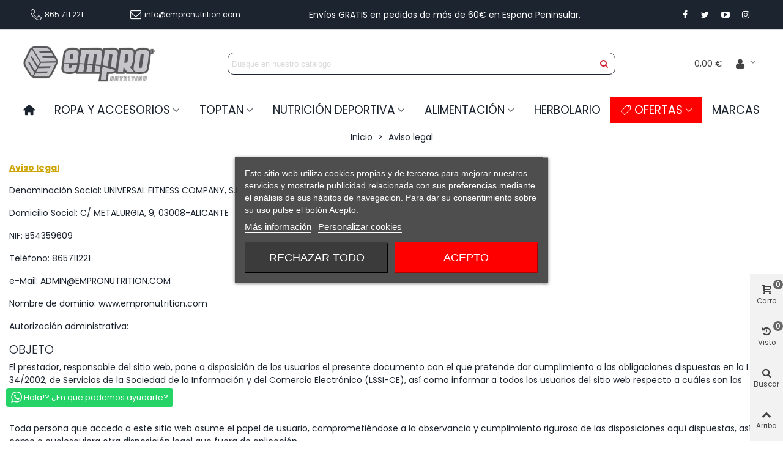

--- FILE ---
content_type: text/html; charset=utf-8
request_url: https://www.empronutrition.com/es/content/2-aviso-legal
body_size: 36882
content:
<!doctype html>
<html lang="es">

  <head>
	
	  
  <meta charset="utf-8">


  <meta http-equiv="x-ua-compatible" content="ie=edge">



  <title>Aviso legal</title>
  
    <link rel="preconnect" href="https://fonts.googleapis.com">
<link rel="preconnect" href="https://fonts.gstatic.com" crossorigin>

  
  <meta name="description" content="Aviso legal">
  <meta name="keywords" content="términos, condiciones y créditos fotográficos">
      <meta name="robots" content="noindex,nofollow">
        <link rel="canonical" href="https://www.empronutrition.com/es/content/2-aviso-legal">
    
                      <link rel="alternate" href="https://www.empronutrition.com/es/content/2-aviso-legal" hreflang="x-default">
                  <link rel="alternate" href="https://www.empronutrition.com/en/content/2-legal-notice" hreflang="en-us">
            
  

<!--st begin -->

    <meta name="viewport" content="width=device-width, maximum-scale=1, initial-scale=1.0" />

<!--st end -->

  <link rel="icon" type="image/vnd.microsoft.icon" href="https://www.empronutrition.com/img/favicon.ico?1737632961">
  <link rel="shortcut icon" type="image/x-icon" href="https://www.empronutrition.com/img/favicon.ico?1737632961">
  <!--st begin -->
    <link rel="apple-touch-icon" sizes="180x180" href="/img/cms/favicon/eapple-icon-180x180.png?" />
      <link rel="icon" type="image/png" sizes="16x16" href="/img/cms/favicon/efavicon-16x16.png?" />
      <link rel="icon" type="image/png" sizes="32x32" href="/img/cms/favicon/efavicon-32x32.png?" />
      <link rel="manifest" href="/stupload/stthemeeditor/1/site.webmanifest?" crossorigin="use-credentials">
      <link rel="mask-icon" href="/img/cms/favicon/ms-icon-310x310.png?" color="#e54d26">
      <meta name="msapplication-config" content="https://www.empronutrition.com/stupload/stthemeeditor/1/browserconfig.xml?">
    
<!--st end -->

    <link rel="stylesheet" href="https://fonts.googleapis.com/css?family=Vollkorn:100,100italic,200,200italic,300,300italic,400,400italic,500,500italic,600,600italic,700,700italic,800,800italic,900,900italic%7COpen+Sans:100,100italic,200,200italic,300,300italic,400,400italic,500,500italic,600,600italic,700,700italic,800,800italic,900,900italic%7CPoppins:100,100italic,200,200italic,300,300italic,400,400italic,500,500italic,600,600italic,700,700italic,800,800italic,900,900italic&amp;ver=0.1" media="all">
  <link rel="stylesheet" href="https://www.empronutrition.com/themes/panda/assets/cache/theme-5d85be244.css" media="all">






  

  <script>
        var addtocart_animation = 1;
        var cart_ajax = true;
        var click_on_header_cart = 1;
        var confirm_report_message = "\u00bfEst\u00e1 seguro de denunciar un abuso?";
        var dictRemoveFile = "Eliminar";
        var elementorFrontendConfig = {"environmentMode":{"edit":false,"wpPreview":false},"i18n":{"shareOnFacebook":"Share on Facebook","shareOnTwitter":"Share on Twitter","pinIt":"Pin it","download":"Download","downloadImage":"Download image","fullscreen":"Fullscreen","zoom":"Zoom","share":"Share","playVideo":"Play Video","previous":"Previous","next":"Next","close":"Close"},"is_rtl":false,"breakpoints":{"xs":0,"sm":480,"md":768,"lg":992,"xl":1200,"xxl":1440,"fw":1600},"version":"3.0.11","is_static":false,"legacyMode":{"elementWrappers":false},"urls":{"assets":"\/modules\/steasybuilder\/elementor\/assets\/"},"settings":{"styleGlobals":[],"page":[],"editorPreferences":[]}};
        var go_to_shopping_cart = 0;
        var hover_display_cp = 1;
        var prestashop = {"cart":{"products":[],"totals":{"total":{"type":"total","label":"Total","amount":0,"value":"0,00\u00a0\u20ac"},"total_including_tax":{"type":"total","label":"Total (impuestos incl.)","amount":0,"value":"0,00\u00a0\u20ac"},"total_excluding_tax":{"type":"total","label":"Total (impuestos excl.)","amount":0,"value":"0,00\u00a0\u20ac"}},"subtotals":{"products":{"type":"products","label":"Subtotal","amount":0,"value":"0,00\u00a0\u20ac"},"discounts":null,"shipping":{"type":"shipping","label":"Transporte","amount":0,"value":""},"tax":null},"products_count":0,"summary_string":"0 art\u00edculos","vouchers":{"allowed":1,"added":[]},"discounts":[],"minimalPurchase":0,"minimalPurchaseRequired":""},"currency":{"id":1,"name":"Euro","iso_code":"EUR","iso_code_num":"978","sign":"\u20ac"},"customer":{"lastname":null,"firstname":null,"email":null,"birthday":null,"newsletter":null,"newsletter_date_add":null,"optin":null,"website":null,"company":null,"siret":null,"ape":null,"is_logged":false,"gender":{"type":null,"name":null},"addresses":[]},"country":{"id_zone":"11","id_currency":"1","call_prefix":"34","iso_code":"ES","active":"1","contains_states":"1","need_identification_number":"1","need_zip_code":"1","zip_code_format":"NNNNN","display_tax_label":"1","name":"Espa\u00f1a","id":6},"language":{"name":"Espa\u00f1ol (Spanish)","iso_code":"es","locale":"es-ES","language_code":"es","active":"1","is_rtl":"0","date_format_lite":"d\/m\/Y","date_format_full":"d\/m\/Y H:i:s","id":1},"page":{"title":"","canonical":"https:\/\/www.empronutrition.com\/es\/content\/2-aviso-legal","meta":{"title":"Aviso legal","description":"Aviso legal","keywords":"t\u00e9rminos, condiciones y cr\u00e9ditos fotogr\u00e1ficos","robots":"index"},"page_name":"cms","body_classes":{"lang-es":true,"lang-rtl":false,"country-ES":true,"currency-EUR":true,"layout-full-width":true,"page-cms":true,"tax-display-enabled":true,"page-customer-account":false,"cms-id-2":true},"admin_notifications":[],"password-policy":{"feedbacks":{"0":"Muy d\u00e9bil","1":"D\u00e9bil","2":"Promedio","3":"Fuerte","4":"Muy fuerte","Straight rows of keys are easy to guess":"Una serie seguida de teclas de la misma fila es f\u00e1cil de adivinar","Short keyboard patterns are easy to guess":"Los patrones de teclado cortos son f\u00e1ciles de adivinar","Use a longer keyboard pattern with more turns":"Usa un patr\u00f3n de teclado m\u00e1s largo y con m\u00e1s giros","Repeats like \"aaa\" are easy to guess":"Las repeticiones como \u00abaaa\u00bb son f\u00e1ciles de adivinar","Repeats like \"abcabcabc\" are only slightly harder to guess than \"abc\"":"Las repeticiones como \"abcabcabc\" son solo un poco m\u00e1s dif\u00edciles de adivinar que \"abc\"","Sequences like abc or 6543 are easy to guess":"Las secuencias como \"abc\" o \"6543\" son f\u00e1ciles de adivinar","Recent years are easy to guess":"Los a\u00f1os recientes son f\u00e1ciles de adivinar","Dates are often easy to guess":"Las fechas suelen ser f\u00e1ciles de adivinar","This is a top-10 common password":"Esta es una de las 10 contrase\u00f1as m\u00e1s comunes","This is a top-100 common password":"Esta es una de las 100 contrase\u00f1as m\u00e1s comunes","This is a very common password":"Esta contrase\u00f1a es muy com\u00fan","This is similar to a commonly used password":"Esta contrase\u00f1a es similar a otras contrase\u00f1as muy usadas","A word by itself is easy to guess":"Una palabra que por s\u00ed misma es f\u00e1cil de adivinar","Names and surnames by themselves are easy to guess":"Los nombres y apellidos completos son f\u00e1ciles de adivinar","Common names and surnames are easy to guess":"Los nombres comunes y los apellidos son f\u00e1ciles de adivinar","Use a few words, avoid common phrases":"Usa varias palabras, evita frases comunes","No need for symbols, digits, or uppercase letters":"No se necesitan s\u00edmbolos, d\u00edgitos o letras may\u00fasculas","Avoid repeated words and characters":"Evita repetir palabras y caracteres","Avoid sequences":"Evita secuencias","Avoid recent years":"Evita a\u00f1os recientes","Avoid years that are associated with you":"Evita a\u00f1os que puedan asociarse contigo","Avoid dates and years that are associated with you":"Evita a\u00f1os y fechas que puedan asociarse contigo","Capitalization doesn't help very much":"Las may\u00fasculas no ayudan mucho","All-uppercase is almost as easy to guess as all-lowercase":"Todo en may\u00fasculas es casi tan f\u00e1cil de adivinar como en min\u00fasculas","Reversed words aren't much harder to guess":"Las palabras invertidas no son mucho m\u00e1s dif\u00edciles de adivinar","Predictable substitutions like '@' instead of 'a' don't help very much":"Las sustituciones predecibles como usar \"@\" en lugar de \"a\" no ayudan mucho","Add another word or two. Uncommon words are better.":"A\u00f1ade una o dos palabras m\u00e1s. Es mejor usar palabras poco habituales."}}},"shop":{"name":"UNIVERSAL FITNESS COMPANY SL","logo":"https:\/\/www.empronutrition.com\/img\/logo-1737632961.jpg","stores_icon":"https:\/\/www.empronutrition.com\/img\/logo_stores.png","favicon":"https:\/\/www.empronutrition.com\/img\/favicon.ico"},"core_js_public_path":"\/themes\/","urls":{"base_url":"https:\/\/www.empronutrition.com\/","current_url":"https:\/\/www.empronutrition.com\/es\/content\/2-aviso-legal","shop_domain_url":"https:\/\/www.empronutrition.com","img_ps_url":"https:\/\/www.empronutrition.com\/img\/","img_cat_url":"https:\/\/www.empronutrition.com\/img\/c\/","img_lang_url":"https:\/\/www.empronutrition.com\/img\/l\/","img_prod_url":"https:\/\/www.empronutrition.com\/img\/p\/","img_manu_url":"https:\/\/www.empronutrition.com\/img\/m\/","img_sup_url":"https:\/\/www.empronutrition.com\/img\/su\/","img_ship_url":"https:\/\/www.empronutrition.com\/img\/s\/","img_store_url":"https:\/\/www.empronutrition.com\/img\/st\/","img_col_url":"https:\/\/www.empronutrition.com\/img\/co\/","img_url":"https:\/\/www.empronutrition.com\/themes\/panda\/assets\/img\/","css_url":"https:\/\/www.empronutrition.com\/themes\/panda\/assets\/css\/","js_url":"https:\/\/www.empronutrition.com\/themes\/panda\/assets\/js\/","pic_url":"https:\/\/www.empronutrition.com\/upload\/","theme_assets":"https:\/\/www.empronutrition.com\/themes\/panda\/assets\/","theme_dir":"https:\/\/www.empronutrition.com\/themes\/panda\/","pages":{"address":"https:\/\/www.empronutrition.com\/es\/direccion","addresses":"https:\/\/www.empronutrition.com\/es\/direcciones","authentication":"https:\/\/www.empronutrition.com\/es\/autenticacion","manufacturer":"https:\/\/www.empronutrition.com\/es\/marcas","cart":"https:\/\/www.empronutrition.com\/es\/carro-de-la-compra","category":"https:\/\/www.empronutrition.com\/es\/index.php?controller=category","cms":"https:\/\/www.empronutrition.com\/es\/index.php?controller=cms","contact":"https:\/\/www.empronutrition.com\/es\/contactenos","discount":"https:\/\/www.empronutrition.com\/es\/descuento","guest_tracking":"https:\/\/www.empronutrition.com\/es\/estado-pedido","history":"https:\/\/www.empronutrition.com\/es\/historial-de-pedidos","identity":"https:\/\/www.empronutrition.com\/es\/identidad","index":"https:\/\/www.empronutrition.com\/es\/","my_account":"https:\/\/www.empronutrition.com\/es\/mi-cuenta","order_confirmation":"https:\/\/www.empronutrition.com\/es\/pedido-confirmado","order_detail":"https:\/\/www.empronutrition.com\/es\/index.php?controller=order-detail","order_follow":"https:\/\/www.empronutrition.com\/es\/devolucion-de-productos","order":"https:\/\/www.empronutrition.com\/es\/carrito","order_return":"https:\/\/www.empronutrition.com\/es\/index.php?controller=order-return","order_slip":"https:\/\/www.empronutrition.com\/es\/vales","pagenotfound":"https:\/\/www.empronutrition.com\/es\/pagina-no-encuentra","password":"https:\/\/www.empronutrition.com\/es\/contrasena-olvidado","pdf_invoice":"https:\/\/www.empronutrition.com\/es\/index.php?controller=pdf-invoice","pdf_order_return":"https:\/\/www.empronutrition.com\/es\/index.php?controller=pdf-order-return","pdf_order_slip":"https:\/\/www.empronutrition.com\/es\/index.php?controller=pdf-order-slip","prices_drop":"https:\/\/www.empronutrition.com\/es\/ofertas","product":"https:\/\/www.empronutrition.com\/es\/index.php?controller=product","registration":"https:\/\/www.empronutrition.com\/es\/index.php?controller=registration","search":"https:\/\/www.empronutrition.com\/es\/buscar","sitemap":"https:\/\/www.empronutrition.com\/es\/mapa-del-sitio","stores":"https:\/\/www.empronutrition.com\/es\/tiendas","supplier":"https:\/\/www.empronutrition.com\/es\/proveedores","new_products":"https:\/\/www.empronutrition.com\/es\/nuevos-productos","brands":"https:\/\/www.empronutrition.com\/es\/marcas","register":"https:\/\/www.empronutrition.com\/es\/index.php?controller=registration","order_login":"https:\/\/www.empronutrition.com\/es\/carrito?login=1"},"alternative_langs":{"es":"https:\/\/www.empronutrition.com\/es\/content\/2-aviso-legal","en-us":"https:\/\/www.empronutrition.com\/en\/content\/2-legal-notice"},"actions":{"logout":"https:\/\/www.empronutrition.com\/es\/?mylogout="},"no_picture_image":{"bySize":{"cart_default":{"url":"https:\/\/www.empronutrition.com\/img\/p\/es-default-cart_default.jpg","width":70,"height":80},"small_default":{"url":"https:\/\/www.empronutrition.com\/img\/p\/es-default-small_default.jpg","width":105,"height":120},"cart_default_2x":{"url":"https:\/\/www.empronutrition.com\/img\/p\/es-default-cart_default_2x.jpg","width":140,"height":160},"small_default_2x":{"url":"https:\/\/www.empronutrition.com\/img\/p\/es-default-small_default_2x.jpg","width":210,"height":240},"home_default":{"url":"https:\/\/www.empronutrition.com\/img\/p\/es-default-home_default.jpg","width":280,"height":320},"medium_default":{"url":"https:\/\/www.empronutrition.com\/img\/p\/es-default-medium_default.jpg","width":370,"height":423},"home_default_2x":{"url":"https:\/\/www.empronutrition.com\/img\/p\/es-default-home_default_2x.jpg","width":560,"height":640},"large_default":{"url":"https:\/\/www.empronutrition.com\/img\/p\/es-default-large_default.jpg","width":700,"height":800},"medium_default_2x":{"url":"https:\/\/www.empronutrition.com\/img\/p\/es-default-medium_default_2x.jpg","width":740,"height":846},"large_default_2x":{"url":"https:\/\/www.empronutrition.com\/img\/p\/es-default-large_default_2x.jpg","width":1200,"height":1372},"superlarge_default":{"url":"https:\/\/www.empronutrition.com\/img\/p\/es-default-superlarge_default.jpg","width":1200,"height":1372},"superlarge_default_2x":{"url":"https:\/\/www.empronutrition.com\/img\/p\/es-default-superlarge_default_2x.jpg","width":1200,"height":1372}},"small":{"url":"https:\/\/www.empronutrition.com\/img\/p\/es-default-cart_default.jpg","width":70,"height":80},"medium":{"url":"https:\/\/www.empronutrition.com\/img\/p\/es-default-home_default_2x.jpg","width":560,"height":640},"large":{"url":"https:\/\/www.empronutrition.com\/img\/p\/es-default-superlarge_default_2x.jpg","width":1200,"height":1372},"legend":""}},"configuration":{"display_taxes_label":true,"display_prices_tax_incl":true,"is_catalog":false,"show_prices":true,"opt_in":{"partner":false},"quantity_discount":{"type":"discount","label":"Descuento unitario"},"voucher_enabled":1,"return_enabled":0},"field_required":[],"breadcrumb":{"links":[{"title":"Inicio","url":"https:\/\/www.empronutrition.com\/es\/"},{"title":"Aviso legal","url":"https:\/\/www.empronutrition.com\/es\/content\/2-aviso-legal"}],"count":2},"link":{"protocol_link":"https:\/\/","protocol_content":"https:\/\/"},"time":1766802347,"static_token":"13b710cfc22c0fc5135f79f736e5937c","token":"87397a35afd65818dd2f52c13cb6e33b","debug":false};
        var quick_search_as = true;
        var quick_search_as_min = 1;
        var quick_search_as_size = 6;
        var st_cart_page_url = "\/\/www.empronutrition.com\/es\/carro-de-la-compra?action=show";
        var st_ins_getimgurl = "https:\/\/www.empronutrition.com\/es\/module\/stinstagram\/list";
        var st_maximum_already_message = "Ya tiene la cantidad m\u00e1xima disponible para este producto.";
        var st_myloved_url = "https:\/\/www.empronutrition.com\/es\/module\/stlovedproduct\/myloved";
        var st_pc_display_format = "#left \/ #max Characters left.";
        var st_pc_max = "500";
        var st_pc_max_images = "6";
        var st_refresh_url = "\/\/www.empronutrition.com\/es\/module\/stshoppingcart\/ajax";
        var stcompare = {"url":"https:\/\/www.empronutrition.com\/es\/module\/stcompare\/compare","ids":[]};
        var stlove_bos = [];
        var stlove_login = 0;
        var stlove_pros = [];
        var stmywishlist_url = "https:\/\/www.empronutrition.com\/es\/module\/stwishlist\/mywishlist";
        var stproductcomments_controller_url = "https:\/\/www.empronutrition.com\/es\/module\/stproductcomments\/default?secure_key=e6f55f47fc930543f4c458577eb0116e";
        var stproductcomments_url = "https:\/\/www.empronutrition.com\/es\/module\/stproductcomments\/default";
        var sttheme = {"cookie_domain":"www.empronutrition.com","cookie_path":"\/","drop_down":0,"magnificpopup_tprev":"Anterior","magnificpopup_tnext":"Siguiente","magnificpopup_tcounter":"%curr% of %total%","theme_version":"2.8.8","ps_version":"8.1.7","is_rtl":0,"is_mobile_device":false,"gallery_image_type":"large_default","thumb_image_type":"cart_default","responsive_max":3,"fullwidth":0,"responsive":"1","product_view_swither":"0","infinite_scroll":"0","cate_pro_lazy":"1","sticky_column":"1","filter_position":"0","sticky_option":3,"product_thumbnails":"0","pro_thumnbs_per_fw":1,"pro_thumnbs_per_xxl":1,"pro_thumnbs_per_xl":1,"pro_thumnbs_per_lg":1,"pro_thumnbs_per_md":3,"pro_thumnbs_per_sm":2,"pro_thumnbs_per_xs":1,"pro_thumnbs_per_odd_fw":0,"pro_thumnbs_per_odd_xxl":0,"pro_thumnbs_per_odd_xl":0,"pro_thumnbs_per_odd_lg":0,"pro_thumnbs_per_odd_md":0,"pro_thumnbs_per_odd_sm":0,"pro_thumnbs_per_odd_xs":0,"pro_kk_per_fw":"1","pro_kk_per_xxl":"1","pro_kk_per_xl":"1","pro_kk_per_lg":"1","pro_kk_per_md":"1","pro_kk_per_sm":"1","pro_kk_per_xs":"1","categories_per_fw":"1","categories_per_xxl":"6","categories_per_xl":"5","categories_per_lg":"5","categories_per_md":"4","categories_per_sm":"3","categories_per_xs":"2","enable_zoom":1,"enable_thickbox":1,"retina":"1","sticky_mobile_header":"2","sticky_mobile_header_height":"46","use_mobile_header":"1","pro_image_column_md":"8","submemus_animation":1,"submemus_action":0,"pro_quantity_input":"0","popup_vertical_fit":"1","pro_tm_slider":"0","pro_tm_slider_cate":"0","buy_now":"","lazyload_main_gallery":"1","product_views":"0"};
        var stwish_pros = [];
        var wrongemailaddress_stnewsletter = "Direcci\u00f3n de correo electr\u00f3nico inv\u00e1lida";
      </script>

<!--st end -->

      <script>
    window.dataLayer = window.dataLayer || [];

    function gtag() {
        dataLayer.push(arguments);
    }

            gtag('consent', 'default', {
                            'functionality_storage' : 'granted',
                            'ad_storage' : 'denied',
                            'analytics_storage' : 'denied',
                        'wait_for_update' : 1000,
        });
    
    gtag('set', 'url_passthrough', false);
    gtag('set', 'ads_data_redaction', true);
</script>
 
<script type="text/javascript">
    var lgcookieslaw_consent_mode = 1;
    var lgcookieslaw_banner_url_ajax_controller = "https://www.empronutrition.com/es/module/lgcookieslaw/ajax";     var lgcookieslaw_cookie_values = null;     var lgcookieslaw_saved_preferences = 0;
    var lgcookieslaw_ajax_calls_token = "6b2362546a088ab30fbe9c39cdabf004";
    var lgcookieslaw_reload = 0;
    var lgcookieslaw_block_navigation = 0;
    var lgcookieslaw_banner_position = 3;
    var lgcookieslaw_show_fixed_button = 1;
    var lgcookieslaw_save_user_consent = 1;
    var lgcookieslaw_reject_cookies_when_closing_banner = 0;
</script>

<!--stadvcache:stthemeeditor:displayHeader[]--><!--stadvcache:stthemeeditor:displayHeader--><style>
#st_mega_menu_wrap #st_ma_11,#st_mobile_menu #st_mo_ma_11,#st_mega_menu_column_block #st_ma_11,#st_mega_menu_wrap #st_menu_block_11,#st_mega_menu_wrap #st_menu_block_11 a,#st_mega_menu_column_block #st_menu_block_11,#st_mega_menu_column_block #st_menu_block_11 a{color:#ffffff;}#st_mega_menu_wrap #st_ma_11:hover, #st_mega_menu_wrap #st_menu_11.current .ma_level_0,#st_mobile_menu #st_mo_ma_11:hover, #st_mobile_menu #st_mo_menu_11.active .mo_ma_level_0,#st_mega_menu_column_block #st_ma_11:hover, #st_mega_menu_column_block #st_menu_11.current .ma_level_0,#st_mega_menu_wrap #st_menu_block_11 a:hover,#st_mega_menu_column_block #st_menu_block_11 a:hover{color:#ffffff;}#st_mega_menu_wrap #st_ma_11,#st_mobile_menu #st_mo_menu_11 > .menu_a_wrap,#st_mega_menu_column_block #st_ma_11{background-color:#ff0000;}#st_mega_menu_wrap #st_ma_11:hover, #st_mega_menu_wrap #st_menu_11.current .ma_level_0,#st_mobile_menu #st_mo_menu_11.active > .menu_a_wrap,#st_mega_menu_column_block #st_ma_11:hover, #st_mega_menu_column_block #st_menu_11.current .ma_level_0{background-color:#3b3b3b;}
</style>
<style>#easycontent_container_9 {padding-top:20px;}#steasy_column_12{padding-top: 20px;}#steasy_column_12{padding-bottom: 60px;}#steasy_column_15{padding-top: 0px;}#steasy_column_15{padding-bottom: 0px;}#steasy_column_17{padding-top: 0px;}#steasy_column_17{padding-bottom: 0px;}#steasy_column_19{padding-top: 0px;}#steasy_column_19{padding-bottom: 0px;}#steasy_column_18{padding-top: 0px;}#steasy_column_18{padding-bottom: 0px;}#steasy_column_20{padding-top: 0px;}#steasy_column_20{padding-bottom: 0px;}#steasy_column_20 .st_map_block{height: 330px;}#steasy_column_16{padding-top: 0px;}#steasy_column_16{padding-bottom: 0px;}#steasy_column_21{padding-top: 0px;}#steasy_column_21{padding-bottom: 0px;}#steasy_column_23{padding-top: 0px;}#steasy_column_23{padding-bottom: 0px;}#steasy_column_22{padding-top: 0px;}#steasy_column_22{padding-bottom: 0px;}#steasy_column_24{padding-top: 0px;}#steasy_column_24{padding-bottom: 0px;}#steasy_column_24 .st_map_block{height: 330px;}#steasy_column_13{padding-top: 0px;}#steasy_column_13{padding-bottom: 0px;}#steasy_column_26{padding-top: 0px;}#steasy_column_26{padding-bottom: 0px;}#steasy_column_11{padding-top: 0px;}#steasy_column_11{padding-bottom: 38px;}#steasy_column_14{padding-top: 0px;}#steasy_column_14{padding-bottom: 0px;}#steasy_column_14 .st_map_block{height: 400px;}#steasy_column_28{padding-top: 0px;}#steasy_column_28{padding-bottom: 0px;}#steasy_column_30{padding-top: 0px;}#steasy_column_30{padding-bottom: 0px;}#steasy_column_27{padding-top: 0px;}#steasy_column_27{padding-bottom: 38px;}#steasy_column_29{padding-top: 0px;}#steasy_column_29{padding-bottom: 0px;}#steasy_column_29 .st_map_block{height: 380px;}#steasy_column_31{padding-top: 0px;}#steasy_column_31{padding-bottom: 0px;}#steasy_column_32{padding-top: 0px;}#steasy_column_32{padding-bottom: 0px;}#steasy_column_34{padding-top: 0px;}#steasy_column_34{padding-bottom: 0px;}#steasy_column_36{padding-top: 0px;}#steasy_column_36{padding-bottom: 0px;}#steasy_column_35{padding-top: 0px;}#steasy_column_35{padding-bottom: 0px;}#steasy_column_37{padding-top: 0px;}#steasy_column_37{padding-bottom: 0px;}#steasy_column_37 .st_map_block{height: 280px;}#steasy_column_33{padding-top: 0px;}#steasy_column_33{padding-bottom: 0px;}#steasy_column_38{padding-top: 0px;}#steasy_column_38{padding-bottom: 0px;}#steasy_column_40{padding-top: 0px;}#steasy_column_40{padding-bottom: 0px;}#steasy_column_39{padding-top: 0px;}#steasy_column_39{padding-bottom: 0px;}#steasy_column_41{padding-top: 0px;}#steasy_column_41{padding-bottom: 0px;}#steasy_column_41 .st_map_block{height: 280px;}#easycontent_container_21 {padding-top:20px;}#steasy_column_48{padding-top: 0px;}#steasy_column_48{padding-bottom: 0px;}#steasy_column_51{padding-top: 0px;}#steasy_column_51{padding-bottom: 0px;}#steasy_element_42{margin-bottom: 38px;}#steasy_element_42 .steasy_divider_item{border-color: #777777;}#steasy_element_43 .steasy_divider_item{border-bottom-style: dotted;}#steasy_element_43.steasy_divider_1_2 .steasy_divider_item{border-top-style: dotted;}#steasy_element_43{margin-bottom: 38px;}#steasy_element_43 .steasy_divider_item{border-color: #777777;}#steasy_element_44 .steasy_divider_item{border-bottom-style: dashed;}#steasy_element_44.steasy_divider_1_2 .steasy_divider_item{border-top-style: dashed;}#steasy_element_44{margin-bottom: 38px;}#steasy_element_44 .steasy_divider_item{border-color: #E54D26;}#steasy_element_45{margin-bottom: 38px;}#steasy_element_45 .steasy_divider_item{border-color: #777777;}#steasy_element_46 .steasy_divider_item{border-bottom-style: dotted;}#steasy_element_46.steasy_divider_1_2 .steasy_divider_item{border-top-style: dotted;}#steasy_element_46{margin-bottom: 38px;}#steasy_element_46 .steasy_divider_item{border-color: #777777;}#steasy_element_47 .steasy_divider_item{border-bottom-style: dashed;}#steasy_element_47.steasy_divider_1_2 .steasy_divider_item{border-top-style: dashed;}#steasy_element_47{margin-bottom: 38px;}#steasy_element_47 .steasy_divider_item{border-color: #777777;}#steasy_column_49{padding-top: 0px;}#steasy_column_49{padding-bottom: 0px;}#steasy_column_52{padding-top: 0px;}#steasy_column_52{padding-bottom: 0px;}#steasy_element_48.sttext_block{padding-bottom: 20px;}#steasy_column_50{padding-top: 0px;}#steasy_column_50{padding-bottom: 0px;}#steasy_column_53{padding-top: 0px;}#steasy_column_53{padding-bottom: 0px;}#steasy_element_49 .steasy_divider_item{border-bottom-width: 4px;}#steasy_element_49.steasy_divider_1_2 .steasy_divider_item{border-top-width: 4px;}#steasy_element_49{margin-bottom: 38px;}#steasy_element_49 .steasy_divider_item{border-color: #444444;}#steasy_element_50 .steasy_divider_item{border-bottom-width: 2px;}#steasy_element_50.steasy_divider_1_2 .steasy_divider_item{border-top-width: 2px;}#steasy_element_50 .steasy_divider_item{border-bottom-style: dashed;}#steasy_element_50.steasy_divider_1_2 .steasy_divider_item{border-top-style: dashed;}#steasy_element_50{margin-bottom: 38px;}#steasy_element_50 .steasy_divider_item{border-color: #444444;}#steasy_element_50{width: 300px;}#steasy_element_51{margin-bottom: 38px;}#steasy_element_51{color: #E54D26;}#steasy_element_51 .steasy_divider_item{border-color: #777777;}#steasy_element_52 .steasy_divider_item{border-bottom-style: dashed;}#steasy_element_52.steasy_divider_1_2 .steasy_divider_item{border-top-style: dashed;}#steasy_element_52{margin-bottom: 38px;}#steasy_element_52 .steasy_divider_item{border-color: #999999;}#steasy_element_53 .steasy_divider_item{border-bottom-style: dotted;}#steasy_element_53.steasy_divider_1_2 .steasy_divider_item{border-top-style: dotted;}#steasy_element_53{margin-bottom: 38px;}#steasy_element_53 .steasy_divider_item{border-color: #777777;}#steasy_element_53{width: 300px;}#steasy_element_54{font-size: 20px;}#steasy_element_54 .steasy_divider_item{border-bottom-width: 2px;}#steasy_element_54.steasy_divider_1_2 .steasy_divider_item{border-top-width: 2px;}#steasy_element_54{margin-bottom: 38px;}#steasy_element_54{color: #444444;}#steasy_element_54 .steasy_divider_item{border-color: #777777;}#easycontent_container_22 {padding-top:20px;}#steasy_column_54{padding-top: 0px;}#steasy_column_54{padding-bottom: 0px;}#steasy_column_57{padding-top: 0px;}#steasy_column_57{padding-bottom: 0px;}#steasy_column_55{padding-top: 68px;}#steasy_column_55{padding-bottom: 68px;}#steasy_column_58{padding-top: 0px;}#steasy_column_58{padding-bottom: 0px;}#steasy_column_58 .acc_header a.collapsed{color: #777777;}#steasy_column_58 .acc_header a.collapsed:hover, #steasy_column_58 .acc_header a{color: #444444;}#steasy_column_58 .acc_header a.collapsed .acc_icon{color: #777777;}#steasy_column_58 .acc_header a.collapsed:hover .acc_icon, #steasy_column_58 .acc_header a .acc_icon{color: #444444;}#steasy_column_58 .acc_header a.collapsed .acc_icon{background-color: #ffffff;}#steasy_column_58 .acc_header a.collapsed:hover .acc_icon, #steasy_column_58 .acc_header a .acc_icon{background-color: #ffffff;}#steasy_column_58 .acc_header a .acc_icon{font-size: 16px;}#steasy_column_58 .acc_content{background-color: #F2F2F2;}#steasy_column_58 .acc_content{padding-left: 10px;padding-right: 10px;}#steasy_column_59{padding-top: 0px;}#steasy_column_59{padding-bottom: 0px;}#steasy_column_59 .acc_header a.collapsed .acc_icon{color: #777777;}#steasy_column_59 .acc_header a.collapsed:hover .acc_icon, #steasy_column_59 .acc_header a .acc_icon{color: #ffffff;}#steasy_column_59 .acc_header a.collapsed .acc_icon{background-color: #f2f2f2;}#steasy_column_59 .acc_header a.collapsed:hover .acc_icon, #steasy_column_59 .acc_header a .acc_icon{background-color: #333333;}#steasy_column_56{padding-top: 0px;}#steasy_column_56{padding-bottom: 0px;}#steasy_column_60{padding-top: 0px;}#steasy_column_60{padding-bottom: 0px;}#steasy_column_60 .acc_header a.collapsed{color: #777777;}#steasy_column_60 .acc_header a.collapsed:hover, #steasy_column_60 .acc_header a{color: #ffffff;}#steasy_column_60 .acc_header a.collapsed{background-color: #f2f2f2;}#steasy_column_60 .acc_header a.collapsed:hover, #steasy_column_60 .acc_header a{background-color: #333333;border-color: #333333;}#steasy_column_60 .acc_header a, #steasy_column_60 .acc_box, #steasy_column_60 .collapse{border-color: #f2f2f2;}#steasy_column_60 .acc_content{padding-left: 10px;padding-right: 10px;}#steasy_column_61{padding-top: 0px;}#steasy_column_61{padding-bottom: 0px;}#easycontent_container_24 {padding-top:30px;}#steasy_column_74{padding-top: 0px;}#steasy_column_74{padding-bottom: 0px;}#steasy_column_82{padding-top: 0px;}#steasy_column_82{padding-bottom: 0px;}#steasy_column_82 .stsocial_2_1 li,#steasy_column_82 .stsocial_2_2 li,#steasy_column_82 .stsocial_2_3 li{padding-bottom: 20px;}#steasy_column_82 .stsocial_1_1 li,#steasy_column_82 .stsocial_1_2 li,#steasy_column_82 .stsocial_1_3 li{padding-right: 20px;}#steasy_column_82 .stsocial_list a .social_wrap{color: #b1b1b1;}#steasy_column_82 .stsocial_list a:hover .social_wrap{color: #ffffff;}#steasy_column_82 .stsocial_list a .social_wrap{background-color: #ffffff;}#steasy_column_82 .stsocial_list a:hover .social_wrap{background-color: #333333;border-color: #333333;}#steasy_column_82 .stsocial_list a .social_wrap{font-size: 20px;}#steasy_column_82 .stsocial_list a .social_wrap{width: 50px;height: 50px;line-height: 50px;}#steasy_column_77{padding-top: 0px;}#steasy_column_77{padding-bottom: 0px;}#steasy_column_87{padding-top: 0px;}#steasy_column_87{padding-bottom: 0px;}#steasy_element_157{margin-top: 30px;}#steasy_element_157{margin-bottom: 30px;}#steasy_column_75{padding-top: 0px;}#steasy_column_75{padding-bottom: 0px;}#steasy_column_85{padding-top: 0px;}#steasy_column_85{padding-bottom: 0px;}#steasy_column_85 .stsocial_2_1 li,#steasy_column_85 .stsocial_2_2 li,#steasy_column_85 .stsocial_2_3 li{padding-bottom: 20px;}#steasy_column_85 .stsocial_1_1 li,#steasy_column_85 .stsocial_1_2 li,#steasy_column_85 .stsocial_1_3 li{padding-right: 20px;}#steasy_column_85 .stsocial_list a .social_wrap{color: #b1b1b1;}#steasy_column_85 .stsocial_list a:hover .social_wrap{color: #ffffff;}#steasy_column_85 .stsocial_list a:hover .social_wrap{background-color: #333333;border-color: #333333;}#steasy_column_85 .stsocial_list a .social_wrap{border: 2px solid transparent;}#steasy_column_85 .stsocial_list a .social_wrap{border-color: #ededed;}#steasy_column_85 .stsocial_list a .social_wrap{border-radius: 100px;}#steasy_column_85 .stsocial_list a .social_wrap{font-size: 20px;}#steasy_column_85 .stsocial_list a .social_wrap{width: 50px;height: 50px;line-height: 46px;}#steasy_column_78{padding-top: 0px;}#steasy_column_78{padding-bottom: 0px;}#steasy_column_88{padding-top: 0px;}#steasy_column_88{padding-bottom: 0px;}#steasy_element_158{margin-top: 30px;}#steasy_element_158{margin-bottom: 30px;}#steasy_column_76{padding-top: 0px;}#steasy_column_76{padding-bottom: 0px;}#steasy_column_86{padding-top: 0px;}#steasy_column_86{padding-bottom: 0px;}#steasy_column_86 .stsocial_2_1 li,#steasy_column_86 .stsocial_2_2 li,#steasy_column_86 .stsocial_2_3 li{padding-bottom: 20px;}#steasy_column_86 .stsocial_1_1 li,#steasy_column_86 .stsocial_1_2 li,#steasy_column_86 .stsocial_1_3 li{padding-right: 20px;}#steasy_column_86 .stsocial_list a .social_wrap{color: #b1b1b1;}#steasy_column_86 .stsocial_list a:hover .social_wrap{color: #ffffff;}#steasy_column_86 .stsocial_list a .social_wrap{background-color: #ededed;}#steasy_column_86 .stsocial_list a:hover .social_wrap{background-color: #333333;border-color: #333333;}#steasy_column_86 .stsocial_list a .social_wrap{font-size: 20px;}#steasy_column_86 .stsocial_list a .social_wrap{width: 50px;height: 50px;line-height: 50px;}#steasy_column_79{padding-top: 0px;}#steasy_column_79{padding-bottom: 0px;}#steasy_column_89{padding-top: 0px;}#steasy_column_89{padding-bottom: 0px;}#steasy_element_159{margin-top: 30px;}#steasy_element_159{margin-bottom: 30px;}#steasy_column_80{padding-top: 0px;}#steasy_column_80{padding-bottom: 0px;}#steasy_column_92{padding-top: 0px;}#steasy_column_92{padding-bottom: 0px;}#steasy_column_92 .stsocial_2_1 li,#steasy_column_92 .stsocial_2_2 li,#steasy_column_92 .stsocial_2_3 li{padding-bottom: 20px;}#steasy_column_92 .stsocial_1_1 li,#steasy_column_92 .stsocial_1_2 li,#steasy_column_92 .stsocial_1_3 li{padding-right: 20px;}#steasy_column_92 .stsocial_list a .social_wrap{color: #b1b1b1;}#steasy_column_92 .stsocial_list a:hover .social_wrap{color: #ffffff;}#steasy_column_92 .stsocial_list a .social_wrap{background-color: #ededed;}#steasy_column_92 .stsocial_list a:hover .social_wrap{background-color: #333333;border-color: #333333;}#steasy_column_92 .stsocial_list a .social_wrap{border-radius: 2px;}#steasy_column_92 .stsocial_list a .social_wrap{font-size: 20px;}#steasy_column_92 .stsocial_list a .social_wrap{width: 50px;height: 50px;line-height: 50px;}#steasy_column_96{padding-top: 0px;}#steasy_column_96{padding-bottom: 0px;}#steasy_column_99{padding-top: 0px;}#steasy_column_99{padding-bottom: 0px;}#steasy_column_100{padding-top: 0px;}#steasy_column_100{padding-bottom: 0px;}#steasy_column_101{padding-top: 0px;}#steasy_column_101{padding-bottom: 0px;}#steasy_column_98{padding-top: 0px;}#steasy_column_98{padding-bottom: 0px;}#steasy_column_105{padding-top: 0px;}#steasy_column_105{padding-bottom: 0px;}#steasy_element_199{margin-top: 30px;}#steasy_element_199{margin-bottom: 30px;}#steasy_column_97{padding-top: 0px;}#steasy_column_97{padding-bottom: 0px;}#steasy_column_104{padding-top: 0px;}#steasy_column_104{padding-bottom: 0px;}#steasy_column_104 .stsocial_list a .social_wrap{color: #E54D26;}#steasy_column_104 .stsocial_list a .social_wrap{font-size: 14px;}#steasy_column_102{padding-top: 0px;}#steasy_column_102{padding-bottom: 0px;}#steasy_column_102 #stsocial_item_189 .social_wrap{background-color: #55ACEE;}#steasy_column_102 #stsocial_item_189:hover .social_wrap{background-color: #407EAF;border-color: #407EAF;}#steasy_column_102 #stsocial_item_190 .social_wrap{background-color: #DD4D40;}#steasy_column_102 #stsocial_item_190:hover .social_wrap{background-color: #B23E36;border-color: #B23E36;}#steasy_column_102 #stsocial_item_191 .social_wrap{background-color: #3B5998;}#steasy_column_102 #stsocial_item_191:hover .social_wrap{background-color: #2E4674;border-color: #2E4674;}#steasy_column_103{padding-top: 0px;}#steasy_column_103{padding-bottom: 0px;}#steasy_column_103 .stsocial_list a .social_wrap{color: #b1b1b1;}#steasy_column_103 .stsocial_list a:hover .social_wrap{color: #ffffff;}#steasy_column_103 .stsocial_list a .social_wrap{background-color: #ffffff;}#steasy_column_103 .stsocial_list a:hover .social_wrap{background-color: #333333;border-color: #333333;}#steasy_column_103 .stsocial_list a .social_wrap{border: 2px solid transparent;}#steasy_column_103 .stsocial_list a .social_wrap{border-color: #ededed;}#steasy_column_103 .stsocial_list a .social_wrap{border-radius: 100px;}#easycontent_container_26 {padding-top:20px;}#steasy_column_106{padding-top: 0px;}#steasy_column_106{padding-bottom: 0px;}#steasy_column_107{padding-top: 0px;}#steasy_column_107{padding-bottom: 0px;}#steasy_element_200 .textboxes_1_1 .easy_image{border: 0px solid transparent;}#steasy_element_200 .textboxes_1_1 .easy_image{border-radius: 100px;}#steasy_element_200 .textboxes_1_1 .stars_box i.star_off{color: #d9d9d9;}#steasy_element_200 .textboxes_1_1 .stars_box i.star_on{color: #444444;}#steasy_element_200 .textboxes_1_1 .easy_text{font-size: 14px;}#steasy_element_201 .textboxes_1_1 .easy_image{border: 0px solid transparent;}#steasy_element_201 .textboxes_1_1 .easy_image{border-radius: 100px;}#steasy_element_201 .textboxes_1_1 .stars_box i.star_off{color: #d9d9d9;}#steasy_element_201 .textboxes_1_1 .stars_box i.star_on{color: #444444;}#steasy_element_201 .textboxes_1_1 .easy_text{font-size: 14px;}#steasy_element_202 .textboxes_1_1 .easy_image{border: 0px solid transparent;}#steasy_element_202 .textboxes_1_1 .easy_image{border-radius: 100px;}#steasy_element_202 .textboxes_1_1 .stars_box i.star_off{color: #d9d9d9;}#steasy_element_202 .textboxes_1_1 .stars_box i.star_on{color: #444444;}#steasy_element_202 .textboxes_1_1 .easy_text{font-size: 14px;}#steasy_column_108{padding-top: 0px;}#steasy_column_108{padding-bottom: 0px;}#steasy_column_109{padding-top: 0px;}#steasy_column_109{padding-bottom: 0px;}#easycontent_container_28 {padding-top:20px;}#steasy_column_110{padding-top: 0px;}#steasy_column_110{padding-bottom: 0px;}#steasy_column_118{padding-top: 0px;}#steasy_column_118{padding-bottom: 0px;}#steasy_element_203 .easy_icon_with_text_2_2 .easy_icon{color: #000000;}#steasy_element_203 .easy_icon_with_text_2_2 .easy_icon{font-size: 26px;}#steasy_element_203 .easy_icon_with_text_2_2 .easy_icon{width: 30px;height: 30px;line-height: 30px;}#steasy_element_203 .easy_icon_with_text_2_2 .easy_header{color: #000000;}#steasy_element_203 .easy_icon_with_text_2_2 .easy_header{font-size: 14px;}#steasy_element_203 .easy_icon_with_text_2_2 .easy_header{padding-bottom: 0px;}#steasy_element_203 .steasy_element_item{background-color: #eeeeee;}#steasy_element_203 .steasy_element_item{padding-top: 12px;}#steasy_element_203 .steasy_element_item{padding-left: 20px;padding-right: 20px;}#steasy_element_204 .easy_icon_with_text_2_2 .easy_icon{color: #000000;}#steasy_element_204 .easy_icon_with_text_2_2 .easy_icon{font-size: 26px;}#steasy_element_204 .easy_icon_with_text_2_2 .easy_icon{width: 30px;height: 30px;line-height: 30px;}#steasy_element_204 .easy_icon_with_text_2_2 .easy_header{color: #000000;}#steasy_element_204 .easy_icon_with_text_2_2 .easy_header{font-size: 14px;}#steasy_element_204 .easy_icon_with_text_2_2 .easy_header{padding-bottom: 0px;}#steasy_element_204 .steasy_element_item{background-color: #eeeeee;}#steasy_element_204 .steasy_element_item{padding-top: 12px;}#steasy_element_204 .steasy_element_item{padding-left: 20px;padding-right: 20px;}#steasy_element_205 .easy_icon_with_text_2_2 .easy_icon{color: #000000;}#steasy_element_205 .easy_icon_with_text_2_2 .easy_icon{font-size: 26px;}#steasy_element_205 .easy_icon_with_text_2_2 .easy_icon{width: 30px;height: 30px;line-height: 30px;}#steasy_element_205 .easy_icon_with_text_2_2 .easy_header{color: #000000;}#steasy_element_205 .easy_icon_with_text_2_2 .easy_header{font-size: 14px;}#steasy_element_205 .easy_icon_with_text_2_2 .easy_header{padding-bottom: 0px;}#steasy_element_205 .steasy_element_item{background-color: #eeeeee;}#steasy_element_205 .steasy_element_item{padding-top: 12px;}#steasy_element_205 .steasy_element_item{padding-left: 20px;padding-right: 20px;}#steasy_element_206 .easy_icon_with_text_2_2 .easy_icon{color: #000000;}#steasy_element_206 .easy_icon_with_text_2_2 .easy_icon{font-size: 26px;}#steasy_element_206 .easy_icon_with_text_2_2 .easy_icon{width: 30px;height: 30px;line-height: 30px;}#steasy_element_206 .easy_icon_with_text_2_2 .easy_header{color: #000000;}#steasy_element_206 .easy_icon_with_text_2_2 .easy_header{font-size: 14px;}#steasy_element_206 .easy_icon_with_text_2_2 .easy_header{padding-bottom: 0px;}#steasy_element_206 .steasy_element_item{background-color: #eeeeee;}#steasy_element_206 .steasy_element_item{padding-top: 12px;}#steasy_element_206 .steasy_element_item{padding-left: 20px;padding-right: 20px;}#steasy_column_114{padding-top: 0px;}#steasy_column_114{padding-bottom: 0px;}#steasy_column_122{padding-top: 0px;}#steasy_column_122{padding-bottom: 0px;}#steasy_element_216{margin-top: 30px;}#steasy_element_216{margin-bottom: 30px;}#steasy_column_111{padding-top: 0px;}#steasy_column_111{padding-bottom: 0px;}#steasy_column_119{padding-top: 0px;}#steasy_column_119{padding-bottom: 0px;}#steasy_element_207 .easy_icon_with_text_3_2 .easy_icon{color: #ffffff;}#steasy_element_207 .easy_icon_with_text_3_2 .easy_icon{background-color: #cecece;}#steasy_element_207 .easy_icon_with_text_3_2 .easy_icon{border-radius: 4px;}#steasy_element_207 .easy_icon_with_text_3_2 .easy_icon{font-size: 36px;}#steasy_element_207 .easy_icon_with_text_3_2 .easy_icon{width: 60px;height: 60px;line-height: 60px;}#steasy_element_207 .easy_icon_with_text_3_2 .easy_icon{margin-top: 6px;}#steasy_element_207 .easy_icon_with_text_3_2 .easy_header{font-size: 18px;}#steasy_element_207 .easy_icon_with_text_3_2 .easy_header{padding-bottom: 4px;}#steasy_element_207 .easy_icon_with_text_3_2 .easy_text{padding-bottom: 0px;}#steasy_element_208 .easy_icon_with_text_3_2 .easy_icon{color: #ffffff;}#steasy_element_208 .easy_icon_with_text_3_2 .easy_icon{background-color: #cecece;}#steasy_element_208 .easy_icon_with_text_3_2 .easy_icon{border-radius: 4px;}#steasy_element_208 .easy_icon_with_text_3_2 .easy_icon{font-size: 36px;}#steasy_element_208 .easy_icon_with_text_3_2 .easy_icon{width: 60px;height: 60px;line-height: 60px;}#steasy_element_208 .easy_icon_with_text_3_2 .easy_icon{margin-top: 6px;}#steasy_element_208 .easy_icon_with_text_3_2 .easy_header{font-size: 18px;}#steasy_element_208 .easy_icon_with_text_3_2 .easy_header{padding-bottom: 4px;}#steasy_element_208 .easy_icon_with_text_3_2 .easy_text{padding-bottom: 0px;}#steasy_element_209 .easy_icon_with_text_3_2 .easy_icon{color: #ffffff;}#steasy_element_209 .easy_icon_with_text_3_2 .easy_icon{background-color: #cecece;}#steasy_element_209 .easy_icon_with_text_3_2 .easy_icon{border-radius: 4px;}#steasy_element_209 .easy_icon_with_text_3_2 .easy_icon{font-size: 36px;}#steasy_element_209 .easy_icon_with_text_3_2 .easy_icon{width: 60px;height: 60px;line-height: 60px;}#steasy_element_209 .easy_icon_with_text_3_2 .easy_icon{margin-top: 6px;}#steasy_element_209 .easy_icon_with_text_3_2 .easy_header{font-size: 18px;}#steasy_element_209 .easy_icon_with_text_3_2 .easy_header{padding-bottom: 4px;}#steasy_element_209 .easy_icon_with_text_3_2 .easy_text{padding-bottom: 0px;}#steasy_column_115{padding-top: 0px;}#steasy_column_115{padding-bottom: 0px;}#steasy_column_123{padding-top: 0px;}#steasy_column_123{padding-bottom: 0px;}#steasy_element_217{margin-top: 30px;}#steasy_element_217{margin-bottom: 30px;}#steasy_column_112{padding-top: 0px;}#steasy_column_112{padding-bottom: 0px;}#steasy_column_120{padding-top: 0px;}#steasy_column_120{padding-bottom: 0px;}#steasy_element_210 .easy_icon_with_text_3_1:hover .easy_icon{background-color: #ffffff;}#steasy_element_210 .easy_icon_with_text_3_1 .easy_icon{font-size: 28px;}#steasy_element_210 .easy_icon_with_text_3_1 .easy_icon{width: 70px;height: 70px;line-height: 70px;}#steasy_element_210 .easy_icon_with_text_3_1 .easy_icon{margin-top: 6px;}#steasy_element_210 .easy_icon_with_text_3_1:hover .easy_header{color: #E54D26;}#steasy_element_210 .easy_icon_with_text_3_1 .easy_header:hover{color: #E54D26;}#steasy_element_210 .easy_icon_with_text_3_1 .easy_header{font-size: 18px;}#steasy_element_210 .easy_icon_with_text_3_1 .easy_header{padding-bottom: 10px;}#steasy_element_211 .easy_icon_with_text_3_1:hover .easy_icon{background-color: #ffffff;}#steasy_element_211 .easy_icon_with_text_3_1 .easy_icon{font-size: 28px;}#steasy_element_211 .easy_icon_with_text_3_1 .easy_icon{width: 70px;height: 70px;line-height: 70px;}#steasy_element_211 .easy_icon_with_text_3_1 .easy_icon{margin-top: 6px;}#steasy_element_211 .easy_icon_with_text_3_1:hover .easy_header{color: #E54D26;}#steasy_element_211 .easy_icon_with_text_3_1 .easy_header:hover{color: #E54D26;}#steasy_element_211 .easy_icon_with_text_3_1 .easy_header{font-size: 18px;}#steasy_element_211 .easy_icon_with_text_3_1 .easy_header{padding-bottom: 10px;}#steasy_element_212 .easy_icon_with_text_3_1:hover .easy_icon{background-color: #ffffff;}#steasy_element_212 .easy_icon_with_text_3_1 .easy_icon{font-size: 28px;}#steasy_element_212 .easy_icon_with_text_3_1 .easy_icon{width: 70px;height: 70px;line-height: 70px;}#steasy_element_212 .easy_icon_with_text_3_1 .easy_icon{margin-top: 6px;}#steasy_element_212 .easy_icon_with_text_3_1:hover .easy_header{color: #E54D26;}#steasy_element_212 .easy_icon_with_text_3_1 .easy_header:hover{color: #E54D26;}#steasy_element_212 .easy_icon_with_text_3_1 .easy_header{font-size: 18px;}#steasy_element_212 .easy_icon_with_text_3_1 .easy_header{padding-bottom: 10px;}#steasy_column_116{padding-top: 0px;}#steasy_column_116{padding-bottom: 0px;}#steasy_column_124{padding-top: 0px;}#steasy_column_124{padding-bottom: 0px;}#steasy_element_218{margin-top: 30px;}#steasy_element_218{margin-bottom: 30px;}#steasy_column_113{padding-top: 0px;}#steasy_column_113{padding-bottom: 0px;}#steasy_column_121{padding-top: 0px;}#steasy_column_121{padding-bottom: 0px;}#steasy_element_213 .easy_icon_with_text_3_2:hover .easy_icon{color: #E54D26;}#steasy_element_213 .easy_icon_with_text_3_2:hover .easy_icon{background-color: #ffffff;}#steasy_element_213 .easy_icon_with_text_3_2 .easy_icon{border-radius: 100px;}#steasy_element_213 .easy_icon_with_text_3_2 .easy_icon{font-size: 36px;}#steasy_element_213 .easy_icon_with_text_3_2 .easy_header{font-size: 16px;}#steasy_element_213 .easy_icon_with_text_3_2 .easy_header{padding-bottom: 6px;}#steasy_element_213 .easy_icon_with_text_3_2 .easy_text{padding-bottom: 6px;}#steasy_element_213 .steasy_element_item{padding-top: 20px;}#steasy_element_213 .steasy_element_item{padding-bottom: 20px;}#steasy_element_213 .steasy_element_item{padding-left: 10px;padding-right: 10px;}#steasy_element_213 .steasy_element_item{border: 1px solid transparent;}#steasy_element_213 .steasy_element_item{border-color: #d9d9d9;}#steasy_element_213 .steasy_element_item{border-radius: 4px;}#steasy_element_214 .easy_icon_with_text_3_2:hover .easy_icon{color: #E54D26;}#steasy_element_214 .easy_icon_with_text_3_2:hover .easy_icon{background-color: #ffffff;}#steasy_element_214 .easy_icon_with_text_3_2 .easy_icon{border-radius: 100px;}#steasy_element_214 .easy_icon_with_text_3_2 .easy_icon{font-size: 36px;}#steasy_element_214 .easy_icon_with_text_3_2 .easy_header{font-size: 16px;}#steasy_element_214 .easy_icon_with_text_3_2 .easy_header{padding-bottom: 6px;}#steasy_element_214 .easy_icon_with_text_3_2 .easy_text{padding-bottom: 6px;}#steasy_element_214 .steasy_element_item{padding-top: 20px;}#steasy_element_214 .steasy_element_item{padding-bottom: 20px;}#steasy_element_214 .steasy_element_item{padding-left: 10px;padding-right: 10px;}#steasy_element_214 .steasy_element_item{border: 1px solid transparent;}#steasy_element_214 .steasy_element_item{border-color: #d9d9d9;}#steasy_element_214 .steasy_element_item{border-radius: 4px;}#steasy_element_215 .easy_icon_with_text_3_2:hover .easy_icon{color: #E54D26;}#steasy_element_215 .easy_icon_with_text_3_2:hover .easy_icon{background-color: #ffffff;}#steasy_element_215 .easy_icon_with_text_3_2 .easy_icon{border-radius: 100px;}#steasy_element_215 .easy_icon_with_text_3_2 .easy_icon{font-size: 36px;}#steasy_element_215 .easy_icon_with_text_3_2 .easy_header{font-size: 16px;}#steasy_element_215 .easy_icon_with_text_3_2 .easy_header{padding-bottom: 6px;}#steasy_element_215 .easy_icon_with_text_3_2 .easy_text{padding-bottom: 6px;}#steasy_element_215 .steasy_element_item{padding-top: 20px;}#steasy_element_215 .steasy_element_item{padding-bottom: 20px;}#steasy_element_215 .steasy_element_item{padding-left: 10px;padding-right: 10px;}#steasy_element_215 .steasy_element_item{border: 1px solid transparent;}#steasy_element_215 .steasy_element_item{border-color: #d9d9d9;}#steasy_element_215 .steasy_element_item{border-radius: 4px;}#easycontent_container_29 {padding-top:40px;}#easycontent_container_29 {padding-bottom:40px;}#easycontent_container_29 {margin-top:50px;}#easycontent_container_29 {margin-bottom:50px;}#easycontent_container_29 {background-image:url(https://www.empronutrition.com/stupload/steasycontent/element-icon-with-text-parallax.jpg);}#steasy_column_126{padding-top: 0px;}#steasy_column_126{padding-bottom: 0px;}#steasy_column_127{padding-top: 0px;}#steasy_column_127{padding-bottom: 0px;}#steasy_element_220 .easy_icon_with_text_1_1 .easy_icon{font-size: 36px;}#steasy_element_221 .easy_icon_with_text_1_1 .easy_icon{font-size: 36px;}#steasy_element_222 .easy_icon_with_text_1_1 .easy_icon{font-size: 36px;}#steasy_column_128{padding-top: 0px;}#steasy_column_128{padding-bottom: 0px;}#steasy_column_131{padding-top: 0px;}#steasy_column_131{padding-bottom: 0px;}#steasy_element_223 .easy_icon_with_text_2_1 .easy_icon{font-size: 25px;}#steasy_element_224 .easy_icon_with_text_2_1 .easy_icon{font-size: 25px;}#steasy_element_225 .easy_icon_with_text_2_1 .easy_icon{font-size: 25px;}#steasy_element_226 .easy_icon_with_text_2_1 .easy_icon{font-size: 25px;}#steasy_column_129{padding-top: 0px;}#steasy_column_129{padding-bottom: 0px;}#steasy_column_132{padding-top: 0px;}#steasy_column_132{padding-bottom: 0px;}#steasy_element_227{margin-top: 30px;}#steasy_element_227{margin-bottom: 30px;}#steasy_column_130{padding-top: 0px;}#steasy_column_130{padding-bottom: 0px;}#steasy_column_133{padding-top: 0px;}#steasy_column_133{padding-bottom: 0px;}#steasy_element_228 .easy_icon_with_text_2_2 .easy_icon{font-size: 24px;}#steasy_element_228 .steasy_element_item{padding-bottom: 12px;}#steasy_element_229 .easy_icon_with_text_2_2 .easy_icon{font-size: 24px;}#steasy_element_229 .steasy_element_item{padding-bottom: 12px;}#steasy_element_230 .easy_icon_with_text_2_2 .easy_icon{font-size: 24px;}#steasy_element_230 .steasy_element_item{padding-bottom: 12px;}#steasy_column_134{padding-top: 0px;}#steasy_column_134{padding-bottom: 0px;}#steasy_column_136{padding-top: 0px;}#steasy_column_136{padding-bottom: 0px;}#steasy_column_139{padding-top: 0px;}#steasy_column_139{padding-bottom: 0px;}#steasy_column_137{padding-top: 0px;}#steasy_column_137{padding-bottom: 0px;}#steasy_column_140{padding-top: 0px;}#steasy_column_140{padding-bottom: 0px;}#steasy_element_237{margin-top: 30px;}#steasy_element_237{margin-bottom: 30px;}#steasy_column_135{padding-top: 0px;}#steasy_column_135{padding-bottom: 0px;}#steasy_column_138{padding-top: 0px;}#steasy_column_138{padding-bottom: 0px;}#steasy_element_231 .easy_icon_with_text_1_1:hover .easy_icon{color: #000000;}#steasy_element_231 .easy_icon_with_text_1_1 .easy_icon{background-color: #ffffff;}#steasy_element_231 .easy_icon_with_text_1_1 .easy_icon{border: 0px solid transparent;}#steasy_element_231 .easy_icon_with_text_1_1 .easy_icon{box-shadow: none;}#steasy_element_231 .easy_icon_with_text_1_1 .easy_icon{border-radius: 0px;}#steasy_element_231 .easy_icon_with_text_1_1 .easy_icon{font-size: 26px;}#steasy_element_231 .easy_icon_with_text_1_1 .easy_icon{width: 28px;height: 28px;line-height: 28px;}#steasy_element_231 .easy_icon_with_text_1_1 .easy_icon{margin-bottom: 4px;}#steasy_element_231 .easy_icon_with_text_1_1 .easy_header{color: #000000;}#steasy_element_231 .easy_icon_with_text_1_1 .easy_header{font-size: 13px;}#steasy_element_231 .easy_icon_with_text_1_1 .easy_header{padding-bottom: 6px;}#steasy_element_231 .easy_icon_with_text_1_1 .easy_header{font-family: Open Sans;}#steasy_element_231 .easy_icon_with_text_1_1 .easy_header{font-weight:600;}#steasy_element_232 .easy_icon_with_text_1_1:hover .easy_icon{color: #000000;}#steasy_element_232 .easy_icon_with_text_1_1 .easy_icon{background-color: #ffffff;}#steasy_element_232 .easy_icon_with_text_1_1 .easy_icon{border: 0px solid transparent;}#steasy_element_232 .easy_icon_with_text_1_1 .easy_icon{box-shadow: none;}#steasy_element_232 .easy_icon_with_text_1_1 .easy_icon{border-radius: 0px;}#steasy_element_232 .easy_icon_with_text_1_1 .easy_icon{font-size: 26px;}#steasy_element_232 .easy_icon_with_text_1_1 .easy_icon{width: 28px;height: 28px;line-height: 28px;}#steasy_element_232 .easy_icon_with_text_1_1 .easy_icon{margin-bottom: 4px;}#steasy_element_232 .easy_icon_with_text_1_1 .easy_header{color: #000000;}#steasy_element_232 .easy_icon_with_text_1_1 .easy_header{font-size: 13px;}#steasy_element_232 .easy_icon_with_text_1_1 .easy_header{padding-bottom: 6px;}#steasy_element_232 .easy_icon_with_text_1_1 .easy_header{font-family: Open Sans;}#steasy_element_232 .easy_icon_with_text_1_1 .easy_header{font-weight:600;}#steasy_element_233 .easy_icon_with_text_1_1:hover .easy_icon{color: #000000;}#steasy_element_233 .easy_icon_with_text_1_1 .easy_icon{background-color: #ffffff;}#steasy_element_233 .easy_icon_with_text_1_1 .easy_icon{border: 0px solid transparent;}#steasy_element_233 .easy_icon_with_text_1_1 .easy_icon{box-shadow: none;}#steasy_element_233 .easy_icon_with_text_1_1 .easy_icon{border-radius: 0px;}#steasy_element_233 .easy_icon_with_text_1_1 .easy_icon{font-size: 26px;}#steasy_element_233 .easy_icon_with_text_1_1 .easy_icon{width: 28px;height: 28px;line-height: 28px;}#steasy_element_233 .easy_icon_with_text_1_1 .easy_icon{margin-bottom: 4px;}#steasy_element_233 .easy_icon_with_text_1_1 .easy_header{color: #000000;}#steasy_element_233 .easy_icon_with_text_1_1 .easy_header{font-size: 13px;}#steasy_element_233 .easy_icon_with_text_1_1 .easy_header{padding-bottom: 6px;}#steasy_element_233 .easy_icon_with_text_1_1 .easy_header{font-family: Open Sans;}#steasy_element_233 .easy_icon_with_text_1_1 .easy_header{font-weight:600;}#easycontent_container_31 {padding-top:50px;}#easycontent_container_31 {padding-bottom:50px;}#easycontent_container_31 {margin-top:30px;}#easycontent_container_31 {margin-bottom:30px;}#easycontent_container_31 {background-image:url(https://www.empronutrition.com/stupload/steasycontent/elementtestimonialsbg1.jpg);}#steasy_column_141{padding-top: 0px;}#steasy_column_141{padding-bottom: 0px;}#steasy_column_142{padding-top: 0px;}#steasy_column_142{padding-bottom: 0px;}#steasy_column_142 .swiper-pagination-bullet, #steasy_column_142 .swiper-pagination-progress{background-color:#ffffff;}#steasy_column_142 .swiper-pagination-st-round .swiper-pagination-bullet{background-color:transparent;border-color:#ffffff;}#steasy_column_142 .swiper-pagination-st-round .swiper-pagination-bullet span{background-color:#ffffff;}#steasy_column_142 .swiper-pagination-bullet-active, #steasy_column_142 .swiper-pagination-progress .swiper-pagination-progressbar{background-color:#ffffff;}#steasy_column_142 .swiper-pagination-st-round .swiper-pagination-bullet.swiper-pagination-bullet-active{background-color:#ffffff;border-color:#ffffff;}#steasy_column_142 .swiper-pagination-st-round .swiper-pagination-bullet.swiper-pagination-bullet-active span{background-color:#ffffff;}#steasy_element_238 .textboxes_1_1 .easy_image{border: 0px solid transparent;}#steasy_element_238 .textboxes_1_1 .easy_image{border-radius: 4px;}#steasy_element_238 .textboxes_1_1 .easy_header{color: #ffffff;}#steasy_element_238 .textboxes_1_1 .easy_header{font-size: 20px;}#steasy_element_238 .textboxes_1_1 .easy_sub_header{color: #ffffff;}#steasy_element_238 .textboxes_1_1 .easy_text{color: #ffffff;}#steasy_element_238 .textboxes_1_1 .easy_text{font-size: 24px;}#steasy_element_239 .textboxes_1_1 .easy_image{border: 0px solid transparent;}#steasy_element_239 .textboxes_1_1 .easy_image{border-radius: 4px;}#steasy_element_239 .textboxes_1_1 .easy_header{color: #ffffff;}#steasy_element_239 .textboxes_1_1 .easy_header{font-size: 20px;}#steasy_element_239 .textboxes_1_1 .easy_sub_header{color: #ffffff;}#steasy_element_239 .textboxes_1_1 .easy_text{color: #ffffff;}#steasy_element_239 .textboxes_1_1 .easy_text{font-size: 24px;}#steasy_column_143{padding-top: 0px;}#steasy_column_143{padding-bottom: 0px;}#steasy_column_144{padding-top: 0px;}#steasy_column_144{padding-bottom: 0px;}#steasy_element_240 .textboxes_2_1 .easy_image{border: 0px solid transparent;}#steasy_element_240 .textboxes_2_1 .easy_image{border-radius: 100px;}#steasy_element_240 .textboxes_2_1 .easy_header{font-size: 18px;}#steasy_element_240 .textboxes_2_1 .stars_box i.star_on{color: #FF8A00;}#steasy_element_240 .textboxes_2_1 .easy_text{color: #999999;}#steasy_element_240 .textboxes_2_1 .easy_text{font-size: 14px;}#steasy_element_241 .textboxes_2_1 .easy_image{border: 0px solid transparent;}#steasy_element_241 .textboxes_2_1 .easy_image{border-radius: 100px;}#steasy_element_241 .textboxes_2_1 .easy_header{font-size: 18px;}#steasy_element_241 .textboxes_2_1 .stars_box i.star_on{color: #FF8A00;}#steasy_element_241 .textboxes_2_1 .easy_text{color: #999999;}#steasy_element_241 .textboxes_2_1 .easy_text{font-size: 14px;}#easycontent_container_33 {background-color:#EBEBEB;}#easycontent_container_33 {padding-top:50px;}#easycontent_container_33 {padding-bottom:50px;}#easycontent_container_33 {margin-top:30px;}#easycontent_container_33 {margin-bottom:40px;}#steasy_column_145{padding-top: 0px;}#steasy_column_145{padding-bottom: 0px;}#steasy_column_146{padding-top: 0px;}#steasy_column_146{padding-bottom: 0px;}#steasy_element_242 .textboxes_1_1 .easy_image{border: 0px solid transparent;}#steasy_element_242 .textboxes_1_1 .easy_header, #steasy_element_242 .textboxes_1_1 .easy_sub_header{font-weight:400;}#steasy_element_242 .textboxes_1_1 .easy_text{font-size: 20px;}#steasy_element_242 .textboxes_1_1 .easy_additional_info{color: #999999;}#steasy_element_242 .textboxes_1_1 .easy_additional_info{font-size: 16px;}#steasy_element_243 .textboxes_1_1 .easy_image{border: 0px solid transparent;}#steasy_element_243 .textboxes_1_1 .easy_header, #steasy_element_243 .textboxes_1_1 .easy_sub_header{font-weight:400;}#steasy_element_243 .textboxes_1_1 .easy_text{font-size: 20px;}#steasy_element_243 .textboxes_1_1 .easy_additional_info{color: #999999;}#steasy_element_243 .textboxes_1_1 .easy_additional_info{font-size: 16px;}#steasy_column_147{padding-top: 0px;}#steasy_column_147{padding-bottom: 0px;}#steasy_column_148{padding-top: 0px;}#steasy_column_148{padding-bottom: 0px;}#steasy_column_148 .swiper-button{color:#444444;}#steasy_column_148 .swiper-button:hover{color:#E54D26;}#steasy_element_244 .textboxes_1_1 .easy_image{border: 0px solid transparent;}#steasy_element_244 .textboxes_1_1 .easy_header{color: #444444;}#steasy_element_244 .textboxes_1_1 .easy_text{font-size: 16px;}#steasy_element_244 .textboxes_1_1 .easy_additional_info{font-size: 14px;}#steasy_element_244 .steasy_element_item{padding-top: 20px;}#steasy_element_244 .steasy_element_item{padding-bottom: 20px;}#steasy_element_244 .steasy_element_item{border: 1px solid transparent;}#steasy_element_244 .steasy_element_item{border-color: #d9d9d9;}#steasy_element_244 .steasy_element_item{border-radius: 4px;}#steasy_element_245 .textboxes_1_1 .easy_image{border: 0px solid transparent;}#steasy_element_245 .textboxes_1_1 .easy_header{color: #444444;}#steasy_element_245 .textboxes_1_1 .easy_text{font-size: 16px;}#steasy_element_245 .textboxes_1_1 .easy_additional_info{font-size: 14px;}#steasy_element_245 .steasy_element_item{padding-top: 20px;}#steasy_element_245 .steasy_element_item{padding-bottom: 20px;}#steasy_element_245 .steasy_element_item{border: 1px solid transparent;}#steasy_element_245 .steasy_element_item{border-color: #d9d9d9;}#steasy_element_245 .steasy_element_item{border-radius: 4px;}#steasy_element_246 .textboxes_1_1 .easy_image{border: 0px solid transparent;}#steasy_element_246 .textboxes_1_1 .easy_header{color: #444444;}#steasy_element_246 .textboxes_1_1 .easy_text{font-size: 16px;}#steasy_element_246 .textboxes_1_1 .easy_additional_info{font-size: 14px;}#steasy_element_246 .steasy_element_item{padding-top: 20px;}#steasy_element_246 .steasy_element_item{padding-bottom: 20px;}#steasy_element_246 .steasy_element_item{border: 1px solid transparent;}#steasy_element_246 .steasy_element_item{border-color: #d9d9d9;}#steasy_element_246 .steasy_element_item{border-radius: 4px;}#steasy_element_247 .textboxes_1_1 .easy_image{border: 0px solid transparent;}#steasy_element_247 .textboxes_1_1 .easy_header{color: #444444;}#steasy_element_247 .textboxes_1_1 .easy_text{font-size: 16px;}#steasy_element_247 .textboxes_1_1 .easy_additional_info{font-size: 14px;}#steasy_element_247 .steasy_element_item{padding-top: 20px;}#steasy_element_247 .steasy_element_item{padding-bottom: 20px;}#steasy_element_247 .steasy_element_item{border: 1px solid transparent;}#steasy_element_247 .steasy_element_item{border-color: #d9d9d9;}#steasy_element_247 .steasy_element_item{border-radius: 4px;}#easycontent_container_35 {background-color:#F6F6F6;}#easycontent_container_35 {padding-top:50px;}#easycontent_container_35 {padding-bottom:50px;}#easycontent_container_35 {margin-top:30px;}#easycontent_container_35 {margin-bottom:30px;}#steasy_column_149{padding-top: 0px;}#steasy_column_149{padding-bottom: 0px;}#steasy_column_150{padding-top: 0px;}#steasy_column_150{padding-bottom: 0px;}#steasy_element_248 .textboxes_1_1 .easy_image{border: 0px solid transparent;}#steasy_element_248 .textboxes_1_1 .easy_image{width: 300px;}#steasy_element_248 .textboxes_1_1 .easy_header{color: #444444;}#steasy_element_248 .textboxes_1_1 .easy_sub_header{color: #999999;}#steasy_element_249 .textboxes_1_1 .easy_image{border: 0px solid transparent;}#steasy_element_249 .textboxes_1_1 .easy_image{width: 300px;}#steasy_element_249 .textboxes_1_1 .easy_header{color: #444444;}#steasy_element_249 .textboxes_1_1 .easy_sub_header{color: #999999;}#steasy_element_250 .textboxes_1_1 .easy_image{border: 0px solid transparent;}#steasy_element_250 .textboxes_1_1 .easy_image{width: 300px;}#steasy_element_250 .textboxes_1_1 .easy_header{color: #444444;}#steasy_element_250 .textboxes_1_1 .easy_sub_header{color: #999999;}#steasy_element_251 .textboxes_1_1 .easy_image{border: 0px solid transparent;}#steasy_element_251 .textboxes_1_1 .easy_image{width: 300px;}#steasy_element_251 .textboxes_1_1 .easy_header{color: #444444;}#steasy_element_251 .textboxes_1_1 .easy_sub_header{color: #999999;}#steasy_column_151{padding-top: 0px;}#steasy_column_151{padding-bottom: 0px;}#steasy_column_152{padding-top: 0px;}#steasy_column_152{padding-bottom: 0px;}#steasy_element_252 .textboxes_1_1 .easy_image{border: 0px solid transparent;}#steasy_element_252 .textboxes_1_1 .easy_image{border-radius: 500px;}#steasy_element_252 .textboxes_1_1 .easy_header{color: #444444;}#steasy_element_253 .textboxes_1_1 .easy_image{border: 0px solid transparent;}#steasy_element_253 .textboxes_1_1 .easy_image{border-radius: 500px;}#steasy_element_253 .textboxes_1_1 .easy_header{color: #444444;}#steasy_element_254 .textboxes_1_1 .easy_image{border: 0px solid transparent;}#steasy_element_254 .textboxes_1_1 .easy_image{border-radius: 500px;}#steasy_element_254 .textboxes_1_1 .easy_header{color: #444444;}#easycontent_container_37 {padding-top:100px;}#easycontent_container_37 {padding-bottom:100px;}#easycontent_container_37 {margin-bottom:0px;}#easycontent_container_37 {background-image:url(https://www.empronutrition.com/stupload/steasycontent/teambottombg.jpg);}#steasy_column_153{padding-top: 0px;}#steasy_column_153{padding-bottom: 0px;}#steasy_column_154{padding-top: 0px;}#steasy_column_154{padding-bottom: 0px;}#steasy_element_255 .textboxes_2_1 .easy_image{border: 0px solid transparent;}#steasy_element_255 .textboxes_2_1 .easy_image{border-radius: 4px;}#steasy_element_255 .textboxes_2_1 .easy_image{width: 260px;}#steasy_element_255 .textboxes_2_1 .easy_header{color: #ffffff;}#steasy_element_255 .textboxes_2_1 .easy_header{font-size: 24px;}#steasy_element_255 .textboxes_2_1 .easy_text{color: #ffffff;}#steasy_element_255 .textboxes_2_1 .easy_text{font-size: 18px;}#steasy_element_255 .textboxes_2_1 .easy_link{color: #ffffff;}#steasy_element_255 .textboxes_2_1 .easy_link:hover{color: #E54D26;}#steasy_element_256 .textboxes_2_1 .easy_image{border: 0px solid transparent;}#steasy_element_256 .textboxes_2_1 .easy_image{border-radius: 4px;}#steasy_element_256 .textboxes_2_1 .easy_image{width: 260px;}#steasy_element_256 .textboxes_2_1 .easy_header{color: #ffffff;}#steasy_element_256 .textboxes_2_1 .easy_header{font-size: 24px;}#steasy_element_256 .textboxes_2_1 .easy_text{color: #ffffff;}#steasy_element_256 .textboxes_2_1 .easy_text{font-size: 18px;}#steasy_element_256 .textboxes_2_1 .easy_link{color: #ffffff;}#steasy_element_256 .textboxes_2_1 .easy_link:hover{color: #E54D26;}#easycontent_container_38 {padding-top:20px;}#steasy_column_155{padding-top: 0px;}#steasy_column_155{padding-bottom: 30px;}#steasy_column_159{padding-top: 0px;}#steasy_column_159{padding-bottom: 0px;}#steasy_column_160{padding-top: 0px;}#steasy_column_160{padding-bottom: 0px;}#steasy_column_156{padding-top: 0px;}#steasy_column_156{padding-bottom: 30px;}#steasy_column_161{padding-top: 0px;}#steasy_column_161{padding-bottom: 0px;}#steasy_column_162{padding-top: 0px;}#steasy_column_162{padding-bottom: 0px;}#steasy_column_163{padding-top: 0px;}#steasy_column_163{padding-bottom: 0px;}#steasy_element_261.sttext_block .dropcap>p:first-of-type::first-letter{color: #E54D26;}#steasy_element_261.sttext_block .blockquote {border-left-color: #E54D26;}#steasy_element_261.sttext_block .blockquote_1>p:first-of-type:before, #steasy_element_261.sttext_block .blockquote_1>p:first-of-type:after {color: #E54D26;}#steasy_column_158{padding-top: 0px;}#steasy_column_158{padding-bottom: 0px;}#steasy_column_165{padding-top: 0px;}#steasy_column_165{padding-bottom: 0px;}#steasy_element_265.sttext_block .sttext_item_content{font-size:16px;}#steasy_element_265.sttext_block .dropcap>p:first-of-type::first-letter{color: #777777;}#steasy_element_265.sttext_block .blockquote {border-left-color: #777777;}#steasy_element_265.sttext_block .blockquote_1>p:first-of-type:before, #steasy_element_265.sttext_block .blockquote_1>p:first-of-type:after {color: #777777;}#steasy_element_265.sttext_block{color: #444444;}#steasy_element_265.sttext_block{padding-top: 30px;}#steasy_column_157{padding-top: 0px;}#steasy_column_157{padding-bottom: 0px;}#steasy_column_164{padding-top: 0px;}#steasy_column_164{padding-bottom: 0px;}#easycontent_container_39 {margin-top:20px;}#steasy_column_166{padding-top: 0px;}#steasy_column_166{padding-bottom: 0px;}#steasy_column_167{padding-top: 0px;}#steasy_column_167{padding-bottom: 0px;}#steasy_element_266 .textboxes_1_1 .easy_image{border: 0px solid transparent;}#steasy_element_266 .textboxes_1_1 .easy_image{border-radius: 500px;}#steasy_element_266 .textboxes_1_1 .easy_image{width: 180px;}#steasy_element_266 .textboxes_1_1 .easy_header{color: #444444;}#steasy_element_266 .textboxes_1_1 .easy_sub_header{color: #999999;}#steasy_element_267 .textboxes_1_1 .easy_image{border: 0px solid transparent;}#steasy_element_267 .textboxes_1_1 .easy_image{border-radius: 500px;}#steasy_element_267 .textboxes_1_1 .easy_image{width: 180px;}#steasy_element_267 .textboxes_1_1 .easy_header{color: #444444;}#steasy_element_267 .textboxes_1_1 .easy_sub_header{color: #999999;}#steasy_element_268 .textboxes_1_1 .easy_image{border: 0px solid transparent;}#steasy_element_268 .textboxes_1_1 .easy_image{border-radius: 500px;}#steasy_element_268 .textboxes_1_1 .easy_image{width: 180px;}#steasy_element_268 .textboxes_1_1 .easy_header{color: #444444;}#steasy_element_268 .textboxes_1_1 .easy_sub_header{color: #999999;}#steasy_element_269 .textboxes_1_1 .easy_image{border: 0px solid transparent;}#steasy_element_269 .textboxes_1_1 .easy_image{border-radius: 500px;}#steasy_element_269 .textboxes_1_1 .easy_image{width: 180px;}#steasy_element_269 .textboxes_1_1 .easy_header{color: #444444;}#steasy_element_269 .textboxes_1_1 .easy_sub_header{color: #999999;}#easycontent_container_40 {padding-top:20px;}#steasy_column_168{padding-top: 0px;}#steasy_column_168{padding-bottom: 30px;}#steasy_column_174{padding-top: 0px;}#steasy_column_174{padding-bottom: 0px;}#steasy_column_175{padding-top: 0px;}#steasy_column_175{padding-bottom: 0px;}#steasy_column_169{padding-top: 0px;}#steasy_column_169{padding-bottom: 30px;}#steasy_column_176{padding-top: 0px;}#steasy_column_176{padding-bottom: 0px;}#steasy_column_180{padding-top: 0px;}#steasy_column_180{padding-bottom: 0px;}#steasy_column_181{padding-top: 0px;}#steasy_column_181{padding-bottom: 30px;}#steasy_column_183{padding-top: 0px;}#steasy_column_183{padding-bottom: 0px;}#steasy_column_184{padding-top: 0px;}#steasy_column_184{padding-bottom: 0px;}#steasy_column_182{padding-top: 0px;}#steasy_column_182{padding-bottom: 0px;}#steasy_column_185{padding-top: 0px;}#steasy_column_185{padding-bottom: 0px;}#steasy_column_186{padding-top: 0px;}#steasy_column_186{padding-bottom: 0px;}#steasy_column_170{padding-top: 0px;}#steasy_column_170{padding-bottom: 30px;}#steasy_column_187{padding-top: 0px;}#steasy_column_187{padding-bottom: 30px;}#steasy_column_188{padding-top: 0px;}#steasy_column_188{padding-bottom: 30px;}#steasy_column_171{padding-top: 0px;}#steasy_column_171{padding-bottom: 30px;}#steasy_column_189{padding-top: 0px;}#steasy_column_189{padding-bottom: 30px;}#steasy_column_190{padding-top: 0px;}#steasy_column_190{padding-bottom: 30px;}#steasy_column_191{padding-top: 0px;}#steasy_column_191{padding-bottom: 30px;}#steasy_column_173{padding-top: 0px;}#steasy_column_173{padding-bottom: 30px;}#steasy_column_198{padding-top: 0px;}#steasy_column_198{padding-bottom: 30px;}#steasy_column_199{padding-top: 0px;}#steasy_column_199{padding-bottom: 30px;}#steasy_column_200{padding-top: 0px;}#steasy_column_200{padding-bottom: 30px;}#steasy_column_202{padding-top: 0px;}#steasy_column_202{padding-bottom: 0px;}#steasy_column_201{padding-top: 0px;}#steasy_column_201{padding-bottom: 0px;}#steasy_column_203{padding-top: 0px;}#steasy_column_203{padding-bottom: 0px;}#steasy_column_204{padding-top: 0px;}#steasy_column_204{padding-bottom: 0px;}#steasy_column_172{padding-top: 0px;}#steasy_column_172{padding-bottom: 0px;}#steasy_column_192{padding-top: 0px;}#steasy_column_192{padding-bottom: 0px;}#steasy_column_193{padding-top: 0px;}#steasy_column_193{padding-bottom: 0px;}#steasy_column_194{padding-top: 0px;}#steasy_column_194{padding-bottom: 0px;}#steasy_column_195{padding-top: 0px;}#steasy_column_195{padding-bottom: 0px;}#steasy_column_196{padding-top: 0px;}#steasy_column_196{padding-bottom: 0px;}#steasy_column_197{padding-top: 0px;}#steasy_column_197{padding-bottom: 0px;}#easycontent_container_41 {padding-top:20px;}#steasy_column_205{padding-top: 0px;}#steasy_column_205{padding-bottom: 0px;}#steasy_column_214{padding-top: 0px;}#steasy_column_214{padding-bottom: 0px;}#steasy_column_208{padding-top: 0px;}#steasy_column_208{padding-bottom: 0px;}#steasy_column_220{padding-top: 0px;}#steasy_column_220{padding-bottom: 0px;}#steasy_element_303{margin-top: 30px;}#steasy_element_303{margin-bottom: 30px;}#steasy_column_206{padding-top: 0px;}#steasy_column_206{padding-bottom: 0px;}#steasy_column_215{padding-top: 0px;}#steasy_column_215{padding-bottom: 0px;}#steasy_column_216{padding-top: 0px;}#steasy_column_216{padding-bottom: 0px;}#steasy_column_209{padding-top: 0px;}#steasy_column_209{padding-bottom: 0px;}#steasy_column_221{padding-top: 0px;}#steasy_column_221{padding-bottom: 0px;}#steasy_element_304{margin-top: 30px;}#steasy_element_304{margin-bottom: 30px;}#steasy_column_207{padding-top: 0px;}#steasy_column_207{padding-bottom: 0px;}#steasy_column_219{padding-top: 0px;}#steasy_column_219{padding-bottom: 0px;}#steasy_column_217{padding-top: 0px;}#steasy_column_217{padding-bottom: 0px;}#steasy_column_218{padding-top: 0px;}#steasy_column_218{padding-bottom: 0px;}#steasy_column_210{padding-top: 0px;}#steasy_column_210{padding-bottom: 0px;}#steasy_column_222{padding-top: 0px;}#steasy_column_222{padding-bottom: 0px;}#steasy_element_305{margin-top: 30px;}#steasy_element_305{margin-bottom: 30px;}#steasy_column_212{padding-top: 0px;}#steasy_column_212{padding-bottom: 0px;}#steasy_column_224{padding-top: 0px;}#steasy_column_224{padding-bottom: 0px;}#steasy_element_307.sttext_block .sttext_item_image_inner img{border-radius: 500px;}#steasy_element_308.sttext_block .sttext_item_image_inner img{border-radius: 500px;}#steasy_column_211{padding-top: 0px;}#steasy_column_211{padding-bottom: 0px;}#steasy_column_223{padding-top: 0px;}#steasy_column_223{padding-bottom: 0px;}#steasy_element_306{margin-top: 30px;}#steasy_element_306{margin-bottom: 30px;}#steasy_column_213{padding-top: 0px;}#steasy_column_213{padding-bottom: 0px;}#steasy_column_225{padding-top: 0px;}#steasy_column_225{padding-bottom: 0px;}#easycontent_45 {padding-top:100px;}#easycontent_45 {padding-bottom:100px;}</style>
<!--stadvcache:stblogeditor:displayHeader[]--><style>.block_blog .s_title_block{font-size: 16px;}.products_sldier_swiper .block_blog .pro_outer_box:hover .pro_second_box,.product_list.grid .block_blog .pro_outer_box:hover .pro_second_box{ background-color: #ffffff; }</style>
<!--stadvcache:stblogeditor:displayHeader--><style>.st_banner_block_1 .st_image_layered_description, a.st_banner_block_1 , .st_banner_block_1 .st_image_layered_description a{color:#ffffff;} .st_banner_block_1 .separater{border-color:#ffffff;}.st_banner_block_2 .st_image_layered_description, a.st_banner_block_2 , .st_banner_block_2 .st_image_layered_description a{color:#ffffff;} .st_banner_block_2 .separater{border-color:#ffffff;}.st_banner_block_3 .st_image_layered_description, a.st_banner_block_3 , .st_banner_block_3 .st_image_layered_description a{color:#ffffff;} .st_banner_block_3 .separater{border-color:#ffffff;}.st_banner_block_4 .st_image_layered_description, a.st_banner_block_4 , .st_banner_block_4 .st_image_layered_description a{color:#ffffff;} .st_banner_block_4 .separater{border-color:#ffffff;}</style>
<style>#st_news_letter_1 .st_news_letter_form_inner{max-width:258px;}#st_news_letter_1 .st_news_letter_input{height:35px;}#st_news_letter_1 .input-group-with-border{border-color:#444444;}</style>
<style>.countdown_timer.countdown_style_0 .countdown_wrap_inner div{padding-top:11px;padding-bottom:11px;}.countdown_timer.countdown_style_0 .countdown_wrap_inner div span{height:22px;line-height:22px;}.countdown_timer.countdown_style_0 .countdown_wrap_inner div{border-right:none;}.countdown_name{display:none;}</style>
<script>
//<![CDATA[

var s_countdown_all = 0;
var s_countdown_id_products = []; 
var s_countdown_style = 0; 
var s_countdown_lang = new Array();
s_countdown_lang['day'] = "día";
s_countdown_lang['days'] = "días";
s_countdown_lang['hrs'] = "horas";
s_countdown_lang['min'] = "min";
s_countdown_lang['sec'] = "segundo";

//]]>
</script>
	<style>
							#instagram_block_container_1 .instagram_list li, #footer #instagram_block_container_1 .instagram_list li{padding:10px;} #instagram_block_container_1 .instagram_list img{width:80px;} #instagram_block_container_1 .title_block, #instagram_block_container_1 .title_block_inner{border-bottom-width: 2px;}				</style>
	<script>
//<![CDATA[
var ins_follow = "Síganos";
var ins_posts = "Contenido";
var ins_followers = "Seguidores";
var ins_following = "Seguiendo";
var stinstagram_view_in_ins = "Vistazo en Instagram";
var stinstagram_view_larger = "Haz un vistazo grande";
var st_timeago_suffixAgo= "hace";
var st_timeago_suffixFromNow= "a partir de ahora";
var st_timeago_inPast= "cualquier momento ahora";
var st_timeago_seconds= "menos de un minuto";
var st_timeago_minute= "alrededor de un minuto";
var st_timeago_minutes= "#d minutos";
var st_timeago_hour= "alrededor de una hora";
var st_timeago_hours= "aproximadamente #d horas";
var st_timeago_day= "un día";
var st_timeago_days= "#d días";
var st_timeago_month= "alrededor de un mes";
var st_timeago_months= "#d meses";
var st_timeago_year= "alrededor de un año";
var st_timeago_years= "#d años";
var st_timeago_years= "#d años";
var ins_previous= "Anterior";
var ins_next= "Siguiente";

var instagram_block_array={'profile':[],'feed':[]};

//]]>
</script><style>.love_product .btn_text{margin-right:4px;}</style>
<style> .breadcrumb_spacing{height:20px;} #page_banner_container_1 {padding-top: 8px;} #page_banner_container_1 {padding-bottom: 8px;} #page_banner_container_1 {margin-top:5px;}</style>
<style>#side_products_cart{right: 0; left: auto; border-left-width: 4px;border-right-width: 0;}.is_rtl #side_products_cart{left: 0; right: auto;border-left-width:0;border-right-width: 4px;}#side_viewed{right: 0; left: auto; border-left-width: 4px;border-right-width: 0;}.is_rtl #side_viewed{left: 0; right: auto;border-left-width:0;border-right-width: 4px;}#side_search{right: 0; left: auto; border-left-width: 4px;border-right-width: 0;}.is_rtl #side_search{left: 0; right: auto;border-left-width:0;border-right-width: 4px;}#side_stmobilemenu{right: auto; left: 0; border-left-width: 0;border-right-width: 4px;}.is_rtl #side_stmobilemenu{left: auto; right: 0;border-left-width:4px;border-right-width: 0;}#rightbar{-webkit-flex-grow: 4; -moz-flex-grow: 4; flex-grow: 4; -ms-flex-positive: 4;}#leftbar{-webkit-flex-grow: 0; -moz-flex-grow: 0; flex-grow: 0; -ms-flex-positive: 0;}#rightbar{top:auto; bottom:0%;}#leftbar{top:30%; bottom:auto;}</style>
        <meta property="og:site_name" content="UNIVERSAL FITNESS COMPANY SL" />
    <meta property="og:url" content="https://www.empronutrition.com/es/content/2-aviso-legal" />
        <meta property="og:type" content="website" />
    <meta property="og:title" content="Aviso legal" />
    <meta property="og:description" content="Aviso legal" />
        <meta property="og:image" content="https://www.empronutrition.com/img/logo-1737632961.jpg" />
        <style>.social_share_1{color:#ffffff!important;}.social_share_1{background-color:#55ACEE!important;}.social_share_1:hover{color:#ffffff!important;}.social_share_1:hover{background-color:#407EAF!important;}.social_share_2{color:#ffffff!important;}.social_share_2{background-color:#3b5998!important;}.social_share_2:hover{color:#ffffff!important;}.social_share_2:hover{background-color:#2E4674!important;}.social_share_3{color:#ffffff!important;}.social_share_3{background-color:#DD4D40!important;}.social_share_3:hover{color:#ffffff!important;}.social_share_3:hover{background-color:#2E4674!important;}.social_share_4{color:#ffffff!important;}.social_share_4{background-color:#BD081C!important;}.social_share_4:hover{color:#ffffff!important;}.social_share_4:hover{background-color:#8B0815!important;}</style>
<style>.st_sticker_3{color:#ffffff;}.st_sticker_3{background:rgba(229,77,38,0);}.st_sticker_3{border-width:0px;}.st_sticker_1{border-color:#999999;}.st_sticker_1{border-width:2px;}.st_sticker_1{left:0px;}.st_sticker_1{top:0px;}.st_sticker_4{border-color:#999999;}.st_sticker_4{border-width:2px;}.st_sticker_2{border-color:#999999;}.st_sticker_2{border-width:2px;}.st_sticker_2{right:0px;}.st_sticker_2{top:0px;}</style>
<script type="text/javascript" style="display: none">
	//Common vars
    var apc_link = "https://www.empronutrition.com/es/module/advancedpopupcreator/popup";
    var apc_token = "13b710cfc22c0fc5135f79f736e5937c";
    var apc_product = "0";
    var apc_category = "0";
    var apc_supplier = "0";
    var apc_manufacturer = "0";
    var apc_cms = "2";
    var apc_controller = "cms";
    var apc_exit_popups = 0;
</script>


<!-- Google tag (gtag.js) -->
<script src="https://www.googletagmanager.com/gtag/js?id=G-YMBVJPBCQW" type="text/javascript"></script>
<script type="text/javascript"><!--//--><![CDATA[//><!--
window.dataLayer = window.dataLayer || [];
  function gtag(){dataLayer.push(arguments);}
  gtag('js', new Date());

  gtag('config', 'G-YMBVJPBCQW');
//--><!]]></script>


	
  </head>
  <body id="cms" class="cms lang-es country-es currency-eur layout-full-width page-cms tax-display-enabled cms-id-2   lang_es  dropdown_menu_event_0 
   desktop_device  slide_lr_column        is_logged_0 	 hide-left-column hide-right-column 
  ">	
      
    
	<div id="st-container" class="st-container st-effect-0">
	  <div class="st-pusher">
		<div class="st-content"><!-- this is the wrapper for the content -->
		  <div class="st-content-inner">
	<!-- off-canvas-end -->

	<main id="body_wrapper">
	  <div id="page_wrapper" class="" >
	  
			  
	  <div class="header-container   header_sticky_option_3">
	  <header id="st_header" class="animated fast">
		
		  
    

            <div id="top_bar" class="nav_bar vertical-s  hide_when_sticky " >
      <div class="wide_container_box ">
        <div id="top_bar_container" class="container-fluid">
          <div id="top_bar_row" class="flex_container">
            <nav id="nav_left" class="flex_float_left"><div class="flex_box"><style>.elementor-32 .elementor-element.elementor-element-6c00dfa.elementor-view-stacked .elementor-icon{background-color:#FFFFFF;}.elementor-32 .elementor-element.elementor-element-6c00dfa.elementor-view-framed .elementor-icon, .elementor-32 .elementor-element.elementor-element-6c00dfa.elementor-view-default .elementor-icon{fill:#FFFFFF;color:#FFFFFF;border-color:#FFFFFF;}.elementor-32 .elementor-element.elementor-element-6c00dfa.elementor-position-right .elementor-icon-box-icon{margin-left:5px;}.elementor-32 .elementor-element.elementor-element-6c00dfa.elementor-position-left .elementor-icon-box-icon{margin-right:5px;}.elementor-32 .elementor-element.elementor-element-6c00dfa.elementor-position-top .elementor-icon-box-icon{margin-bottom:5px;}.elementor-32 .elementor-element.elementor-element-6c00dfa .elementor-icon{font-size:18px;}.elementor-32 .elementor-element.elementor-element-6c00dfa .elementor-icon i{transform:rotate(0deg);}.elementor-32 .elementor-element.elementor-element-6c00dfa .elementor-icon-box-content .elementor-icon-box-title, .elementor-32 .elementor-element.elementor-element-6c00dfa .elementor-icon-box-content .elementor-icon-box-title a{font-size:12px;}.elementor-32 .elementor-element.elementor-element-6c00dfa .elementor-icon-box-title{color:#FFFFFF;}.elementor-32 .elementor-element.elementor-element-562cd57.elementor-view-stacked .elementor-icon{background-color:#FFFFFF;}.elementor-32 .elementor-element.elementor-element-562cd57.elementor-view-framed .elementor-icon, .elementor-32 .elementor-element.elementor-element-562cd57.elementor-view-default .elementor-icon{fill:#FFFFFF;color:#FFFFFF;border-color:#FFFFFF;}.elementor-32 .elementor-element.elementor-element-562cd57.elementor-position-right .elementor-icon-box-icon{margin-left:5px;}.elementor-32 .elementor-element.elementor-element-562cd57.elementor-position-left .elementor-icon-box-icon{margin-right:5px;}.elementor-32 .elementor-element.elementor-element-562cd57.elementor-position-top .elementor-icon-box-icon{margin-bottom:5px;}.elementor-32 .elementor-element.elementor-element-562cd57 .elementor-icon{font-size:18px;}.elementor-32 .elementor-element.elementor-element-562cd57 .elementor-icon i{transform:rotate(0deg);}.elementor-32 .elementor-element.elementor-element-562cd57 .elementor-icon-box-content .elementor-icon-box-title, .elementor-32 .elementor-element.elementor-element-562cd57 .elementor-icon-box-content .elementor-icon-box-title a{font-size:12px;}.elementor-32 .elementor-element.elementor-element-562cd57 .elementor-icon-box-title{color:#FFFFFF;}@media(max-width:767px){.elementor-32 .elementor-element.elementor-element-6c00dfa .elementor-icon-box-icon{margin-bottom:5px;}.elementor-32 .elementor-element.elementor-element-562cd57 .elementor-icon-box-icon{margin-bottom:5px;}}</style>		<div data-elementor-type="wp-page" data-elementor-id="32" class="elementor elementor-32" data-elementor-settings="[]">
							<div class="elementor-section-wrap">
							<section class="elementor-section elementor-top-section elementor-element elementor-element-81dec08 elementor-section-boxed elementor-section-height-default elementor-section-height-default" data-id="81dec08" data-element_type="section">
						<div class="elementor-container elementor-column-gap-extended">
					<div class="elementor-column elementor-col-50 elementor-top-column elementor-element elementor-element-6d245f7" data-id="6d245f7" data-element_type="column">
			<div class="elementor-widget-wrap elementor-element-populated">
								<div class="elementor-element elementor-element-6c00dfa elementor-position-left elementor-vertical-align-middle elementor-view-default elementor-widget elementor-widget-icon-box" data-id="6c00dfa" data-element_type="widget" data-widget_type="icon-box.default">
				<div class="elementor-widget-container">
					<div class="elementor-icon-box-wrapper">
						<div class="elementor-icon-box-icon">
				<a class="elementor-icon elementor-animation-" href="tel:865711221">
				<i aria-hidden="true" class=" fto-phone-handset"></i>				</a>
			</div>
						<div class="elementor-icon-box-content">
				<div class="elementor-icon-box-title">
					<a href="tel:865711221" class="elementor-inline-editing" data-elementor-setting-key="title_text_es" data-elementor-inline-editing-toolbar="none">865 711 221</a>
				</div>
											</div>
		</div>
				</div>
				</div>
					</div>
		</div>
				<div class="elementor-column elementor-col-50 elementor-top-column elementor-element elementor-element-5e5a669" data-id="5e5a669" data-element_type="column">
			<div class="elementor-widget-wrap elementor-element-populated">
								<div class="elementor-element elementor-element-562cd57 elementor-position-left elementor-vertical-align-middle elementor-view-default elementor-widget elementor-widget-icon-box" data-id="562cd57" data-element_type="widget" data-widget_type="icon-box.default">
				<div class="elementor-widget-container">
					<div class="elementor-icon-box-wrapper">
						<div class="elementor-icon-box-icon">
				<a class="elementor-icon elementor-animation-" href="mailto: info@empronutrition.com">
				<i aria-hidden="true" class=" fto-mail-2"></i>				</a>
			</div>
						<div class="elementor-icon-box-content">
				<div class="elementor-icon-box-title">
					<a href="mailto: info@empronutrition.com" class="elementor-inline-editing" data-elementor-setting-key="title_text_es" data-elementor-inline-editing-toolbar="none">info@empronutrition.com</a>
				</div>
											</div>
		</div>
				</div>
				</div>
					</div>
		</div>
							</div>
		</section>
						</div>
					</div>
		</div></nav>
            <nav id="nav_center" class="flex_float_center"><div class="flex_box"><style>.elementor-39 .elementor-element.elementor-element-2915244 > .elementor-container > .elementor-column > .elementor-widget-wrap{align-content:center;align-items:center;}.elementor-bc-flex-widget .elementor-39 .elementor-element.elementor-element-d942e05.elementor-column .elementor-widget-wrap{align-items:center;}.elementor-39 .elementor-element.elementor-element-d942e05.elementor-column.elementor-element[data-element_type="column"] > .elementor-widget-wrap.elementor-element-populated{align-content:center;align-items:center;}.elementor-39 .elementor-element.elementor-element-d942e05.elementor-column > .elementor-widget-wrap{justify-content:center;}.elementor-39 .elementor-element.elementor-element-134e55c{color:#FFFFFF;}</style>		<div data-elementor-type="wp-page" data-elementor-id="39" class="elementor elementor-39" data-elementor-settings="[]">
							<div class="elementor-section-wrap">
							<section class="elementor-section elementor-top-section elementor-element elementor-element-2915244 elementor-section-content-middle elementor-section-boxed elementor-section-height-default elementor-section-height-default" data-id="2915244" data-element_type="section">
						<div class="elementor-container elementor-column-gap-default">
					<div class="elementor-column elementor-col-100 elementor-top-column elementor-element elementor-element-d942e05" data-id="d942e05" data-element_type="column">
			<div class="elementor-widget-wrap elementor-element-populated">
								<div class="elementor-element elementor-element-134e55c elementor-widget elementor-widget-text-editor" data-id="134e55c" data-element_type="widget" data-widget_type="text-editor.default">
				<div class="elementor-widget-container">
					<div class="elementor-text-editor elementor-clearfix elementor-inline-editing" data-elementor-setting-key="editor_es" data-elementor-inline-editing-toolbar="advanced">Envíos GRATIS en pedidos de más de 60€ en España Peninsular.</div>
				</div>
				</div>
					</div>
		</div>
							</div>
		</section>
						</div>
					</div>
		</div></nav>
            <nav id="nav_right" class="flex_float_right"><div class="flex_box"><style>.elementor-40 .elementor-element.elementor-element-c94672d .elementor-repeater-item-7a8080e.elementor-social-icon{background-color:var( --e-global-color-primary );}.elementor-40 .elementor-element.elementor-element-c94672d .elementor-repeater-item-9272604.elementor-social-icon{background-color:var( --e-global-color-primary );}.elementor-40 .elementor-element.elementor-element-c94672d .elementor-repeater-item-8b1396c.elementor-social-icon{background-color:var( --e-global-color-primary );}.elementor-40 .elementor-element.elementor-element-c94672d .elementor-repeater-item-08494ba.elementor-social-icon{background-color:var( --e-global-color-primary );}.elementor-40 .elementor-element.elementor-element-c94672d{--grid-template-columns:repeat(0, auto);--grid-column-gap:5px;--grid-side-margin:5px;--grid-row-gap:0px;--grid-bottom-margin:0px;}.elementor-40 .elementor-element.elementor-element-c94672d .elementor-widget-container{justify-content:center;}.elementor-40 .elementor-element.elementor-element-c94672d .elementor-social-icon{font-size:14px;}</style>		<div data-elementor-type="wp-page" data-elementor-id="40" class="elementor elementor-40" data-elementor-settings="[]">
							<div class="elementor-section-wrap">
							<section class="elementor-section elementor-top-section elementor-element elementor-element-6725fde elementor-section-boxed elementor-section-height-default elementor-section-height-default" data-id="6725fde" data-element_type="section">
						<div class="elementor-container elementor-column-gap-default">
					<div class="elementor-column elementor-col-100 elementor-top-column elementor-element elementor-element-c469cd5" data-id="c469cd5" data-element_type="column">
			<div class="elementor-widget-wrap elementor-element-populated">
								<div class="elementor-element elementor-element-c94672d elementor-shape-rounded elementor-grid-0 elementor-widget elementor-widget-social-icons" data-id="c94672d" data-element_type="widget" data-widget_type="social-icons.default">
				<div class="elementor-widget-container">
					<div class="elementor-social-icons-wrapper elementor-grid">
							<div class="elementor-grid-item">
					<a class="elementor-icon elementor-social-icon elementor-social-icon-facebook elementor-repeater-item-7a8080e" href="https://www.facebook.com/EM.PRO.NUTRITION/" target="_blank">
						<span class="elementor-screen-only">Facebook</span>
						<i class="fto-facebook"></i>					</a>
				</div>
							<div class="elementor-grid-item">
					<a class="elementor-icon elementor-social-icon elementor-social-icon-twitter elementor-repeater-item-9272604" href="https://twitter.com/EMILIOSTEAM" target="_blank">
						<span class="elementor-screen-only">Twitter</span>
						<i class="fto-twitter"></i>					</a>
				</div>
							<div class="elementor-grid-item">
					<a class="elementor-icon elementor-social-icon elementor-social-icon-youtube elementor-repeater-item-8b1396c" href="https://www.youtube.com/user/EMPRONUTRITION" target="_blank">
						<span class="elementor-screen-only">Youtube</span>
						<i class="fto-youtube-play"></i>					</a>
				</div>
							<div class="elementor-grid-item">
					<a class="elementor-icon elementor-social-icon elementor-social-icon-instagram elementor-repeater-item-08494ba" href="https://www.instagram.com/empronutrition/" target="_blank">
						<span class="elementor-screen-only">Instagram</span>
						<i class=" fto-instagram-1"></i>					</a>
				</div>
					</div>
				</div>
				</div>
					</div>
		</div>
							</div>
		</section>
						</div>
					</div>
		</div></nav>
          </div>
        </div>          
      </div>
    </div>
  

  <section id="mobile_bar" class="animated fast">
    <div class="container">
      <div id="mobile_bar_top" class="flex_container">
                  <div id="mobile_bar_left">
            <div class="flex_container">
              
            	                <!--stadvcache:stsidebar:displayMobileBarLeft[]-->	<!-- MODULE st stsidebar -->
	<a id="rightbar_10"  href="javascript:;" class="mobile_bar_tri  menu_mobile_bar_tri mobile_bar_item  " data-name="side_stmobilemenu" data-direction="open_bar_left" rel="nofollow" title="Menú">
	    <i class="fto-menu fs_xl"></i>
	    <span class="mobile_bar_tri_text">Menú</span>
	</a>
<!-- /MODULE st stsidebar -->
<!--stadvcache:stsidebar:displayMobileBarLeft-->
              
            </div>
          </div>
          <div id="mobile_bar_center" class="flex_child">
            <div class="flex_container  flex_center ">              
            	                            <a class="mobile_logo" href="https://www.empronutrition.com/" title="UNIVERSAL FITNESS COMPANY SL">
              <img class="logo" src="https://www.empronutrition.com/img/logo-1737632961.jpg"  alt="UNIVERSAL FITNESS COMPANY SL" width="600" height="184"/>
            </a>
        
              	              <!--stadvcache:stsidebar:displayMobileBarCenter[]--><!--stadvcache:stsidebar:displayMobileBarCenter-->
              
            </div>
          </div>
          <div id="mobile_bar_right">
            <div class="flex_container"><!--stadvcache:stsidebar:displayMobileBar[]-->	<!-- MODULE st stsidebar -->
	<a id="rightbar_14" data-name="side_customersignin" data-direction="open_bar_right" href="//www.empronutrition.com/es/mi-cuenta" class="customersignin_mobile_bar_tri mobile_bar_item" rel="nofollow" title="Iniciar sesión">
	    <i class="fto-user fs_xl"></i>
	    <span class="mobile_bar_tri_text">Iniciar sesión</span>
	</a>
<!-- /MODULE st stsidebar -->
<!--stadvcache:stsidebar:displayMobileBar--></div>
          </div>
      </div>
      <div id="mobile_bar_bottom" class="flex_container">
        <!--stadvcache:stsidebar:displayMobileBarBottom[]--><!--stadvcache:stsidebar:displayMobileBarBottom-->
      </div>
    </div>
  </section>


    <div id="header_primary" class="">
    <div class="wide_container_box ">
      <div id="header_primary_container" class="container-fluid">
        <div id="header_primary_row" class="flex_container  logo_left ">
                                  <div id="header_left" class="">
            <div class="flex_container header_box  flex_left ">
                                        <div class="logo_box">
          <div class="slogan_horizon">
            <a class="shop_logo" href="https://www.empronutrition.com/" title="UNIVERSAL FITNESS COMPANY SL">
                <img class="logo" src="https://www.empronutrition.com/img/logo-1737632961.jpg"  alt="UNIVERSAL FITNESS COMPANY SL" width="600" height="184"/>
            </a>
                      </div>
                  </div>
        
                                        </div>
          </div>
            <div id="header_center" class="">
              <div class="flex_container header_box  flex_center ">
                                              <!-- MODULE st stsearchbar -->
<div class="search_widget_block  stsearchbar_builder top_bar_item ">
<div class="search_widget" data-search-controller-url="//www.empronutrition.com/es/buscar">
	<form method="get" action="//www.empronutrition.com/es/buscar" class="search_widget_form">
		<input type="hidden" name="controller" value="search">
		<div class="search_widget_form_inner input-group round_item js-parent-focus input-group-with-border">
	      <input type="text" class="form-control search_widget_text js-child-focus" name="s" value="" placeholder="Busque en nuestro catálogo">
	      <span class="input-group-btn">
	        <button class="btn btn-search btn-no-padding btn-spin search_widget_btn link_color icon_btn" type="submit"><i class="fto-search-1"></i></button>
	      </span>
	    </div>

	</form>
	<div class="search_results  search_show_img  search_show_name  search_show_price "></div>
	<a href="javascript:;" title="Más productos." rel="nofollow" class="display_none search_more_products go">Haga clic para más productos.</a>
	<div class="display_none search_no_products">No products were found.</div>
</div>
</div>
<!-- /MODULE st stsearchbar -->

                              </div>
            </div>
          <div id="header_right" class="">
            <div id="header_right_top" class="flex_container header_box  flex_right ">
                <!--stadvcache:stshoppingcart:displayTop[]--><!-- MODULE st stshoppingcart -->
<div class="blockcart dropdown_wrap top_bar_item shopping_cart_style_2  clearfix" data-refresh-url="//www.empronutrition.com/es/module/stshoppingcart/ajax"><a href="//www.empronutrition.com/es/carro-de-la-compra?action=show" title="Ver mi carrito de compra" rel="nofollow" class="st_shopping_cart dropdown_tri header_item  rightbar_tri " data-name="side_products_cart" data-direction="open_bar_right"><span class="header_icon_btn_icon header_v_align_m  mar_r4 "><i class="fto-glyph icon_btn"></i></span><span class="header_icon_btn_text header_v_align_m"><span class="ajax_cart_total mar_r4">0,00 €</span></span></a><div class="dropdown_list cart_body  no_show_empty "><div class="dropdown_box">      <div class="shoppingcart-list">
              <div class="cart_empty">Su carrito de compras está vacío.</div>
            </div></div></div></div><!-- /MODULE st stshoppingcart --><!--stadvcache:stshoppingcart:displayTop--><!--stadvcache:stcustomersignin:displayTop[]--><!-- MODULE st stcustomersignin -->
							<div class="quick_login dropdown_wrap top_bar_item header_icon_btn_2"><a href="https://www.empronutrition.com/es/autenticacion?back=https://www.empronutrition.com/es/content/2-aviso-legal" class="dropdown_tri dropdown_tri_in header_item" aria-haspopup="true" aria-expanded="false" rel="nofollow" title="Acceda a su cuenta de cliente"><span class="header_icon_btn_icon header_v_align_m "><i class="fto-user icon_btn fs_big mar_r4"></i></span><i class="fto-angle-down arrow_down arrow"></i><i class="fto-angle-up arrow_up arrow"></i></a>
		        <div class="dropdown_list">
		            <div class="dropdown_box login_from_block">
		    			<form action="https://www.empronutrition.com/es/autenticacion" method="post">
						  <div class="form_content">
					        					              
  <input type="hidden" name="back" value="https://www.empronutrition.com/es/content/2-aviso-legal">
  

					        					            
  <div class="form-group form-group-small  st_form_item_email">
        <label class=" required">
        Dirección de correo electrónico
        
                  
    </label>
        <div class="js-input-column ">

          
        
          <input
            class="form-control"
            name="email"
            type="email"
            value=""
                                    required          >
                  

      
      
              <div class="help-block help-block-for-js alert alert-danger">
    <ul class="m-b-0">
        <li>
        	Wrong email address.        </li>
    </ul>
</div>
            
    </div>
    
    
  </div>
  

					        					            
  <div class="form-group form-group-small  st_form_item_password">
        <label class=" required">
        Contraseña
        
                  
    </label>
        <div class="js-input-column ">

          
        
          <div class="input-group js-parent-focus input-group-with-border">
            <input
              class="form-control js-child-focus js-visible-password"
              name="password"
              title="At least 5 characters long"
              type="password"
              data-minlength="8"              data-maxlength="72"              data-minscore="3"              autocomplete="current-password"              value=""
              pattern=".{5,}"
              required            >
            <span class="input-group-btn">
              <button
                class="btn show_password"
                type="button"
                data-action="show-password"
                data-text-show="Mostrar"
                data-text-hide="Ocultar"
              >
                <i class="fto-eye-off"></i>
              </button>
            </span>
          </div>
        
      
      
                          
    </div>
    
    
  </div>
  

					        						      <div class="form-group forgot-password">
						          <a href="https://www.empronutrition.com/es/contrasena-olvidado" rel="nofollow" title="¿Olvidaste tu contraseña?">
						            ¿Olvidaste tu contraseña?
						          </a>
						      </div>
						  </div>
						  <div class="form-footer">
						    <input type="hidden" name="submitLogin" value="1">
						    <button class="btn btn-default btn-spin btn-full-width mb-2" data-link-action="sign-in" type="submit">
						      <i class="fto-lock fto_small"></i>
						      Registrarse
						    </button>
						    <a class="btn btn-link btn-full-width btn-spin js-submit-active" href="https://www.empronutrition.com/es/index.php?controller=registration" rel="nofollow" title="Crea una cuenta">
								Crea una cuenta
							</a>
						  </div>

						</form>

		    		</div>
		        </div>
		    </div>
		<!-- /MODULE st stcustomersignin --><!--stadvcache:stcustomersignin:displayTop-->
            </div>
                <div id="header_right_bottom" class="flex_container header_box  flex_right ">
                                </div>
          </div>
        </div>
      </div>
    </div>
  </div>
    <div class="nav_full_container "></div>


  <div id="easymenu_container" class="easymenu_bar"></div>
              <section id="top_extra" class="main_menu_has_widgets_0">
      <div class="">
      <div class="st_mega_menu_container animated fast">
      <div class="container">
        <div id="top_extra_container" class="flex_container  flex_center ">
            	<!-- MODULE st stmegamenu -->
	<nav id="st_mega_menu_wrap" class="">
		<ul class="st_mega_menu clearfix mu_level_0">
								<li id="st_menu_1" class="ml_level_0 m_alignment_0">
			<a id="st_ma_1" href="https://www.empronutrition.com/" class="ma_level_0 ma_icon" title=""><i class="fto-home"></i></a>
					</li>
									<li id="st_menu_6" class="ml_level_0 m_alignment_0">
			<a id="st_ma_6" href="https://www.empronutrition.com/es/114-ropa-y-accesorios" class="ma_level_0 is_parent" title="Ropa y accesorios">Ropa y accesorios</a>
								<div class="stmenu_sub style_wide col-md-12">
		<div class="row m_column_row">
																			<div id="st_menu_column_4" class="col-md-3">
																											<div id="st_menu_block_13">
																<ul class="mu_level_1">
									<li class="ml_level_1">
										<a id="st_ma_13" href="https://www.empronutrition.com/es/14-equipos-para-el-entrenamiento" title="EQUIPOS PARA EL ENTRENAMIENTO"  class="ma_level_1 ma_item">EQUIPOS PARA EL ENTRENAMIENTO</a>
																																													<ul class="mu_level_2 p_granditem_1">
					<li class="ml_level_2 granditem_0 p_granditem_1">
			<div class="menu_a_wrap">
			<a href="https://www.empronutrition.com/es/22-guantes-guantillas-y-munequeras" title="GUANTES, GUANTILLAS y MUÑEQUERAS" class="ma_level_2 ma_item "><i class="fto-angle-right list_arrow"></i>GUANTES, GUANTILLAS y MUÑEQUERAS</a>
						</div>
				</li>
					<li class="ml_level_2 granditem_0 p_granditem_1">
			<div class="menu_a_wrap">
			<a href="https://www.empronutrition.com/es/135-cinturones-y-fajas" title="CINTURONES Y FAJAS" class="ma_level_2 ma_item "><i class="fto-angle-right list_arrow"></i>CINTURONES Y FAJAS</a>
						</div>
				</li>
					<li class="ml_level_2 granditem_0 p_granditem_1">
			<div class="menu_a_wrap">
			<a href="https://www.empronutrition.com/es/136-ganchos-agarraderas-y-rodilleras" title="GANCHOS, AGARRADERAS Y RODILLERAS" class="ma_level_2 ma_item "><i class="fto-angle-right list_arrow"></i>GANCHOS, AGARRADERAS Y RODILLERAS</a>
						</div>
				</li>
		</ul>
																			</li>
								</ul>	
							</div>
																																						<div id="st_menu_block_14">
																<ul class="mu_level_1">
									<li class="ml_level_1">
										<a id="st_ma_14" href="https://www.empronutrition.com/es/137-vasos-mezcladores-y-shaker" title="VASOS MEZCLADORES Y SHAKER"  class="ma_level_1 ma_item">VASOS MEZCLADORES Y SHAKER</a>
																			</li>
								</ul>	
							</div>
																																						<div id="st_menu_block_15">
																<ul class="mu_level_1">
									<li class="ml_level_1">
										<a id="st_ma_15" href="https://www.empronutrition.com/es/224-complementos-outfit" title="COMPLEMENTOS OUTFIT"  class="ma_level_1 ma_item">COMPLEMENTOS OUTFIT</a>
																																													<ul class="mu_level_2 p_granditem_1">
					<li class="ml_level_2 granditem_0 p_granditem_1">
			<div class="menu_a_wrap">
			<a href="https://www.empronutrition.com/es/265-mochilas-y-parches" title="MOCHILAS Y PARCHES" class="ma_level_2 ma_item "><i class="fto-angle-right list_arrow"></i>MOCHILAS Y PARCHES</a>
						</div>
				</li>
					<li class="ml_level_2 granditem_0 p_granditem_1">
			<div class="menu_a_wrap">
			<a href="https://www.empronutrition.com/es/266-gorras" title="GORRAS" class="ma_level_2 ma_item "><i class="fto-angle-right list_arrow"></i>GORRAS</a>
						</div>
				</li>
					<li class="ml_level_2 granditem_0 p_granditem_1">
			<div class="menu_a_wrap">
			<a href="https://www.empronutrition.com/es/267-calcetines-deportivos" title="CALCETINES DEPORTIVOS" class="ma_level_2 ma_item "><i class="fto-angle-right list_arrow"></i>CALCETINES DEPORTIVOS</a>
						</div>
				</li>
					<li class="ml_level_2 granditem_0 p_granditem_1">
			<div class="menu_a_wrap">
			<a href="https://www.empronutrition.com/es/268-gafas-de-sol-y-colgantes" title="GAFAS DE SOL Y COLGANTES" class="ma_level_2 ma_item "><i class="fto-angle-right list_arrow"></i>GAFAS DE SOL Y COLGANTES</a>
						</div>
				</li>
		</ul>
																			</li>
								</ul>	
							</div>
																																						<div id="st_menu_block_44">
																<ul class="mu_level_1">
									<li class="ml_level_1">
										<a id="st_ma_44" href="https://www.empronutrition.com/es/277-tacones-de-competicion" title="TACONES DE COMPETICIÓN"  class="ma_level_1 ma_item">TACONES DE COMPETICIÓN</a>
																			</li>
								</ul>	
							</div>
																																						<div id="st_menu_block_46">
																<ul class="mu_level_1">
									<li class="ml_level_1">
										<a id="st_ma_46" href="https://www.empronutrition.com/es/278-bata-de-competicion" title="BATAS DE COMPETICIÓN"  class="ma_level_1 ma_item">BATAS DE COMPETICIÓN</a>
																			</li>
								</ul>	
							</div>
																		</div>
																				<div id="st_menu_column_5" class="col-md-3">
																											<div id="st_menu_block_16">
																<ul class="mu_level_1">
									<li class="ml_level_1">
										<a id="st_ma_16" href="https://www.empronutrition.com/es/228-series" title="SERIES"  class="ma_level_1 ma_item">SERIES</a>
																																													<ul class="mu_level_2 p_granditem_1">
					<li class="ml_level_2 granditem_0 p_granditem_1">
			<div class="menu_a_wrap">
			<a href="https://www.empronutrition.com/es/229-serie-olympia-1965" title="Serie Olympia 1965" class="ma_level_2 ma_item "><i class="fto-angle-right list_arrow"></i>Serie Olympia 1965</a>
						</div>
				</li>
					<li class="ml_level_2 granditem_0 p_granditem_1">
			<div class="menu_a_wrap">
			<a href="https://www.empronutrition.com/es/230-serie-european" title="Serie European" class="ma_level_2 ma_item "><i class="fto-angle-right list_arrow"></i>Serie European</a>
						</div>
				</li>
					<li class="ml_level_2 granditem_0 p_granditem_1">
			<div class="menu_a_wrap">
			<a href="https://www.empronutrition.com/es/231-serie-empro-classic" title="Serie Empro Classic" class="ma_level_2 ma_item "><i class="fto-angle-right list_arrow"></i>Serie Empro Classic</a>
						</div>
				</li>
					<li class="ml_level_2 granditem_0 p_granditem_1">
			<div class="menu_a_wrap">
			<a href="https://www.empronutrition.com/es/232-serie-olympia-amateur-spain" title="Serie Olympia Amateur Spain" class="ma_level_2 ma_item "><i class="fto-angle-right list_arrow"></i>Serie Olympia Amateur Spain</a>
						</div>
				</li>
					<li class="ml_level_2 granditem_0 p_granditem_1">
			<div class="menu_a_wrap">
			<a href="https://www.empronutrition.com/es/233-sixnine" title="Sixnine" class="ma_level_2 ma_item "><i class="fto-angle-right list_arrow"></i>Sixnine</a>
						</div>
				</li>
					<li class="ml_level_2 granditem_0 p_granditem_1">
			<div class="menu_a_wrap">
			<a href="https://www.empronutrition.com/es/234-serie-empronables" title="Serie Empronables" class="ma_level_2 ma_item "><i class="fto-angle-right list_arrow"></i>Serie Empronables</a>
						</div>
				</li>
					<li class="ml_level_2 granditem_0 p_granditem_1">
			<div class="menu_a_wrap">
			<a href="https://www.empronutrition.com/es/235-serie-emjr" title="Serie EmJr" class="ma_level_2 ma_item "><i class="fto-angle-right list_arrow"></i>Serie EmJr</a>
						</div>
				</li>
					<li class="ml_level_2 granditem_0 p_granditem_1">
			<div class="menu_a_wrap">
			<a href="https://www.empronutrition.com/es/238-serie-veronica-gallego" title="Serie Verónica Gallego" class="ma_level_2 ma_item "><i class="fto-angle-right list_arrow"></i>Serie Verónica Gallego</a>
						</div>
				</li>
					<li class="ml_level_2 granditem_0 p_granditem_1">
			<div class="menu_a_wrap">
			<a href="https://www.empronutrition.com/es/270-serie-empro-naturals" title="SERIE EMPRO NATURALS" class="ma_level_2 ma_item "><i class="fto-angle-right list_arrow"></i>SERIE EMPRO NATURALS</a>
						</div>
				</li>
					<li class="ml_level_2 granditem_0 p_granditem_1">
			<div class="menu_a_wrap">
			<a href="https://www.empronutrition.com/es/272-serie-ifbb-pro-apparel" title="SERIE IFBB PRO APPAREL" class="ma_level_2 ma_item "><i class="fto-angle-right list_arrow"></i>SERIE IFBB PRO APPAREL</a>
						</div>
				</li>
					<li class="ml_level_2 granditem_0 p_granditem_1">
			<div class="menu_a_wrap">
			<a href="https://www.empronutrition.com/es/275-serie-campeonato-espana" title="Serie Campeonato España" class="ma_level_2 ma_item "><i class="fto-angle-right list_arrow"></i>Serie Campeonato España</a>
						</div>
				</li>
					<li class="ml_level_2 granditem_0 p_granditem_1">
			<div class="menu_a_wrap">
			<a href="https://www.empronutrition.com/es/276-serie-nutriyummi-pro-cup" title="Serie Nutriyummi Pro Cup" class="ma_level_2 ma_item "><i class="fto-angle-right list_arrow"></i>Serie Nutriyummi Pro Cup</a>
						</div>
				</li>
		</ul>
																			</li>
								</ul>	
							</div>
																		</div>
																				<div id="st_menu_column_6" class="col-md-3">
																											<div id="st_menu_block_17">
																<ul class="mu_level_1">
									<li class="ml_level_1">
										<a id="st_ma_17" href="https://www.empronutrition.com/es/94-ropa-de-hombre" title="ROPA DE HOMBRE"  class="ma_level_1 ma_item">ROPA DE HOMBRE</a>
																																													<ul class="mu_level_2 p_granditem_1">
					<li class="ml_level_2 granditem_0 p_granditem_1">
			<div class="menu_a_wrap">
			<a href="https://www.empronutrition.com/es/138-camisetas-manga-corta-y-oversize" title="CAMISETAS MANGA CORTA Y OVERSIZE" class="ma_level_2 ma_item "><i class="fto-angle-right list_arrow"></i>CAMISETAS MANGA CORTA Y OVERSIZE</a>
						</div>
				</li>
					<li class="ml_level_2 granditem_0 p_granditem_1">
			<div class="menu_a_wrap">
			<a href="https://www.empronutrition.com/es/139-camisetas-basket" title="CAMISETAS BASKET" class="ma_level_2 ma_item "><i class="fto-angle-right list_arrow"></i>CAMISETAS BASKET</a>
						</div>
				</li>
					<li class="ml_level_2 granditem_0 p_granditem_1">
			<div class="menu_a_wrap">
			<a href="https://www.empronutrition.com/es/140-camiseta-de-tirante" title="CAMISETA DE TIRANTE" class="ma_level_2 ma_item "><i class="fto-angle-right list_arrow"></i>CAMISETA DE TIRANTE</a>
						</div>
				</li>
					<li class="ml_level_2 granditem_0 p_granditem_1">
			<div class="menu_a_wrap">
			<a href="https://www.empronutrition.com/es/141-sudaderas-pantalones-y-bermudas" title="SUDADERAS, PANTALONES Y BERMUDAS" class="ma_level_2 ma_item "><i class="fto-angle-right list_arrow"></i>SUDADERAS, PANTALONES Y BERMUDAS</a>
						</div>
				</li>
					<li class="ml_level_2 granditem_0 p_granditem_1">
			<div class="menu_a_wrap">
			<a href="https://www.empronutrition.com/es/241-chaquetas" title="CHAQUETAS" class="ma_level_2 ma_item "><i class="fto-angle-right list_arrow"></i>CHAQUETAS</a>
						</div>
				</li>
					<li class="ml_level_2 granditem_0 p_granditem_1">
			<div class="menu_a_wrap">
			<a href="https://www.empronutrition.com/es/148-chandal" title="CHANDAL" class="ma_level_2 ma_item "><i class="fto-angle-right list_arrow"></i>CHANDAL</a>
						</div>
				</li>
					<li class="ml_level_2 granditem_0 p_granditem_1">
			<div class="menu_a_wrap">
			<a href="https://www.empronutrition.com/es/16-banadores-de-competicion" title="Bañadores de competición" class="ma_level_2 ma_item "><i class="fto-angle-right list_arrow"></i>Bañadores de competición</a>
						</div>
				</li>
		</ul>
																			</li>
								</ul>	
							</div>
																																						<div id="st_menu_block_18">
																<ul class="mu_level_1">
									<li class="ml_level_1">
										<a id="st_ma_18" href="https://www.empronutrition.com/es/143-ropa-de-mujer" title="ROPA DE MUJER"  class="ma_level_1 ma_item">ROPA DE MUJER</a>
																																													<ul class="mu_level_2 p_granditem_1">
					<li class="ml_level_2 granditem_0 p_granditem_1">
			<div class="menu_a_wrap">
			<a href="https://www.empronutrition.com/es/144-camisetas-manga-corta-y-oversize" title="CAMISETAS MANGA CORTA Y OVERSIZE" class="ma_level_2 ma_item "><i class="fto-angle-right list_arrow"></i>CAMISETAS MANGA CORTA Y OVERSIZE</a>
						</div>
				</li>
					<li class="ml_level_2 granditem_0 p_granditem_1">
			<div class="menu_a_wrap">
			<a href="https://www.empronutrition.com/es/145-camiseta-de-tirante-y-basket" title="CAMISETA DE TIRANTE Y BASKET" class="ma_level_2 ma_item "><i class="fto-angle-right list_arrow"></i>CAMISETA DE TIRANTE Y BASKET</a>
						</div>
				</li>
					<li class="ml_level_2 granditem_0 p_granditem_1">
			<div class="menu_a_wrap">
			<a href="https://www.empronutrition.com/es/146-tops-leggins-y-shorts" title="TOPS, LEGGINS Y SHORTS" class="ma_level_2 ma_item "><i class="fto-angle-right list_arrow"></i>TOPS, LEGGINS Y SHORTS</a>
						</div>
				</li>
					<li class="ml_level_2 granditem_0 p_granditem_1">
			<div class="menu_a_wrap">
			<a href="https://www.empronutrition.com/es/242-chaquetas" title="CHAQUETAS" class="ma_level_2 ma_item "><i class="fto-angle-right list_arrow"></i>CHAQUETAS</a>
						</div>
				</li>
					<li class="ml_level_2 granditem_0 p_granditem_1">
			<div class="menu_a_wrap">
			<a href="https://www.empronutrition.com/es/149-chandal-pantalones-y-sudaderas" title="CHANDAL, PANTALONES Y SUDADERAS" class="ma_level_2 ma_item "><i class="fto-angle-right list_arrow"></i>CHANDAL, PANTALONES Y SUDADERAS</a>
						</div>
				</li>
					<li class="ml_level_2 granditem_0 p_granditem_1">
			<div class="menu_a_wrap">
			<a href="https://www.empronutrition.com/es/147-bikinis-de-competicion" title="BIKINIS DE COMPETICION" class="ma_level_2 ma_item "><i class="fto-angle-right list_arrow"></i>BIKINIS DE COMPETICION</a>
						</div>
				</li>
		</ul>
																			</li>
								</ul>	
							</div>
																		</div>
																				<div id="st_menu_column_17" class="col-md-3">
																				<div id="st_menu_block_42" class="style_content">
							<p><img src="https://www.empronutrition.com/img/cms/menu/ropa-deportiva.jpg" alt="" width="200" height="200" /></p>
<p><a href="https://www.empronutrition.com/es/16-banadores-de-competicion"><img src="https://www.empronutrition.com/img/cms/menu/banadores-competicion.jpg" alt="" width="250" height="250" /></a></p>
						</div>
												</div>
							</div>
	</div>
						</li>
									<li id="st_menu_7" class="ml_level_0 m_alignment_1">
			<a id="st_ma_7" href="https://www.empronutrition.com/es/27-toptan" class="ma_level_0 is_parent" title="TOPTAN">TOPTAN</a>
								<div class="stmenu_sub style_wide col-md-6">
		<div class="row m_column_row">
																			<div id="st_menu_column_7" class="col-md-9">
																											<div id="st_menu_block_19">
							<div class="row">
															<div class="col-md-12">
																		<ul class="mu_level_1">
										<li class="ml_level_1">
											<a href="https://www.empronutrition.com/es/251-individual" title="INDIVIDUAL"  class="ma_level_1 ma_item">INDIVIDUAL</a>
																					</li>
									</ul>	
								</div>
																</div><div class="row">
																							<div class="col-md-12">
																		<ul class="mu_level_1">
										<li class="ml_level_1">
											<a href="https://www.empronutrition.com/es/252-pack" title="PACK"  class="ma_level_1 ma_item">PACK</a>
																					</li>
									</ul>	
								</div>
																</div><div class="row">
																							<div class="col-md-12">
																		<ul class="mu_level_1">
										<li class="ml_level_1">
											<a href="https://www.empronutrition.com/es/269-accesorios-para-bronceado" title="ACCESORIOS PARA BRONCEADO"  class="ma_level_1 ma_item">ACCESORIOS PARA BRONCEADO</a>
																					</li>
									</ul>	
								</div>
																						</div>
							</div>
																		</div>
																				<div id="st_menu_column_8" class="col-md-3">
																				<div id="st_menu_block_20" class="style_content">
							<p><img src="https://www.empronutrition.com/img/cms/menu/top-tan.jpg" alt="" width="200" height="200" /></p>
						</div>
												</div>
							</div>
	</div>
						</li>
									<li id="st_menu_8" class="ml_level_0 m_alignment_0">
			<a id="st_ma_8" href="https://www.empronutrition.com/es/6-proteinas" class="ma_level_0 is_parent" title="Proteínas">Nutrición Deportiva</a>
								<div class="stmenu_sub style_wide col-md-12">
		<div class="row m_column_row">
																			<div id="st_menu_column_9" class="col-md-3">
																											<div id="st_menu_block_21">
																<ul class="mu_level_1">
									<li class="ml_level_1">
										<a id="st_ma_21" href="https://www.empronutrition.com/es/6-proteinas" title="Proteínas"  class="ma_level_1 ma_item">Proteínas</a>
																																													<ul class="mu_level_2 p_granditem_1">
					<li class="ml_level_2 granditem_0 p_granditem_1">
			<div class="menu_a_wrap">
			<a href="https://www.empronutrition.com/es/83-proteina-whey" title="PROTEINA WHEY" class="ma_level_2 ma_item "><i class="fto-angle-right list_arrow"></i>PROTEINA WHEY</a>
						</div>
				</li>
					<li class="ml_level_2 granditem_0 p_granditem_1">
			<div class="menu_a_wrap">
			<a href="https://www.empronutrition.com/es/47-proteina-aislada" title="PROTEÍNA ISOLATADA" class="ma_level_2 ma_item "><i class="fto-angle-right list_arrow"></i>PROTEÍNA ISOLATADA</a>
						</div>
				</li>
					<li class="ml_level_2 granditem_0 p_granditem_1">
			<div class="menu_a_wrap">
			<a href="https://www.empronutrition.com/es/82-proteina-hidrolizada" title="PROTEINA HIDROLIZADA" class="ma_level_2 ma_item "><i class="fto-angle-right list_arrow"></i>PROTEINA HIDROLIZADA</a>
						</div>
				</li>
					<li class="ml_level_2 granditem_0 p_granditem_1">
			<div class="menu_a_wrap">
			<a href="https://www.empronutrition.com/es/46-proteina-de-leche-caseina-micelar" title="PROTEINA DE LECHE - CASEINA MICELAR" class="ma_level_2 ma_item "><i class="fto-angle-right list_arrow"></i>PROTEINA DE LECHE - CASEINA MICELAR</a>
						</div>
				</li>
					<li class="ml_level_2 granditem_0 p_granditem_1">
			<div class="menu_a_wrap">
			<a href="https://www.empronutrition.com/es/171-proteina-vegana" title="PROTEINA VEGANA" class="ma_level_2 ma_item "><i class="fto-angle-right list_arrow"></i>PROTEINA VEGANA</a>
						</div>
				</li>
					<li class="ml_level_2 granditem_0 p_granditem_1">
			<div class="menu_a_wrap">
			<a href="https://www.empronutrition.com/es/49-bebidas-y-cremas-proteicas" title="BEBIDAS Y CREMAS PROTÉICAS" class="ma_level_2 ma_item "><i class="fto-angle-right list_arrow"></i>BEBIDAS Y CREMAS PROTÉICAS</a>
						</div>
				</li>
					<li class="ml_level_2 granditem_0 p_granditem_1">
			<div class="menu_a_wrap">
			<a href="https://www.empronutrition.com/es/246-snaks-proteicos" title="SNAKS PROTÉICOS" class="ma_level_2 ma_item "><i class="fto-angle-right list_arrow"></i>SNAKS PROTÉICOS</a>
						</div>
				</li>
					<li class="ml_level_2 granditem_0 p_granditem_1">
			<div class="menu_a_wrap">
			<a href="https://www.empronutrition.com/es/280-cfm" title="CFM" class="ma_level_2 ma_item "><i class="fto-angle-right list_arrow"></i>CFM</a>
						</div>
				</li>
		</ul>
																			</li>
								</ul>	
							</div>
																																						<div id="st_menu_block_22">
																<ul class="mu_level_1">
									<li class="ml_level_1">
										<a id="st_ma_22" href="https://www.empronutrition.com/es/128-entrenamiento" title="ENTRENAMIENTO"  class="ma_level_1 ma_item">ENTRENAMIENTO</a>
																																													<ul class="mu_level_2 p_granditem_1">
					<li class="ml_level_2 granditem_0 p_granditem_1">
			<div class="menu_a_wrap">
			<a href="https://www.empronutrition.com/es/129-pre-entreno" title="PRE-ENTRENO" class="ma_level_2 ma_item "><i class="fto-angle-right list_arrow"></i>PRE-ENTRENO</a>
						</div>
				</li>
					<li class="ml_level_2 granditem_0 p_granditem_1">
			<div class="menu_a_wrap">
			<a href="https://www.empronutrition.com/es/130-intra-entreno" title="INTRA-ENTRENO" class="ma_level_2 ma_item "><i class="fto-angle-right list_arrow"></i>INTRA-ENTRENO</a>
						</div>
				</li>
					<li class="ml_level_2 granditem_0 p_granditem_1">
			<div class="menu_a_wrap">
			<a href="https://www.empronutrition.com/es/131-post-entreno" title="POST-ENTRENO" class="ma_level_2 ma_item "><i class="fto-angle-right list_arrow"></i>POST-ENTRENO</a>
						</div>
				</li>
		</ul>
																			</li>
								</ul>	
							</div>
																		</div>
																				<div id="st_menu_column_10" class="col-md-3">
																											<div id="st_menu_block_23">
																<ul class="mu_level_1">
									<li class="ml_level_1">
										<a id="st_ma_23" href="https://www.empronutrition.com/es/13-aminoacidos" title="Aminoácidos"  class="ma_level_1 ma_item">Aminoácidos</a>
																																													<ul class="mu_level_2 p_granditem_1">
					<li class="ml_level_2 granditem_0 p_granditem_1">
			<div class="menu_a_wrap">
			<a href="https://www.empronutrition.com/es/106-esenciales" title="Esenciales" class="ma_level_2 ma_item "><i class="fto-angle-right list_arrow"></i>Esenciales</a>
						</div>
				</li>
					<li class="ml_level_2 granditem_0 p_granditem_1">
			<div class="menu_a_wrap">
			<a href="https://www.empronutrition.com/es/121-glutamina" title="Glutamina" class="ma_level_2 ma_item "><i class="fto-angle-right list_arrow"></i>Glutamina</a>
						</div>
				</li>
					<li class="ml_level_2 granditem_0 p_granditem_1">
			<div class="menu_a_wrap">
			<a href="https://www.empronutrition.com/es/122-bcaa-ramificados" title="BCAA Ramificados" class="ma_level_2 ma_item "><i class="fto-angle-right list_arrow"></i>BCAA Ramificados</a>
						</div>
				</li>
					<li class="ml_level_2 granditem_0 p_granditem_1">
			<div class="menu_a_wrap">
			<a href="https://www.empronutrition.com/es/123-bcaa-glutamina" title="BCAA + Glutamina" class="ma_level_2 ma_item "><i class="fto-angle-right list_arrow"></i>BCAA + Glutamina</a>
						</div>
				</li>
					<li class="ml_level_2 granditem_0 p_granditem_1">
			<div class="menu_a_wrap">
			<a href="https://www.empronutrition.com/es/126-l-carnitina" title="L-CARNITINA" class="ma_level_2 ma_item "><i class="fto-angle-right list_arrow"></i>L-CARNITINA</a>
						</div>
				</li>
		</ul>
																			</li>
								</ul>	
							</div>
																																						<div id="st_menu_block_24">
																<ul class="mu_level_1">
									<li class="ml_level_1">
										<a id="st_ma_24" href="https://www.empronutrition.com/es/12-control-de-peso" title="Control de Peso"  class="ma_level_1 ma_item">Control de Peso</a>
																																													<ul class="mu_level_2 p_granditem_1">
					<li class="ml_level_2 granditem_0 p_granditem_1">
			<div class="menu_a_wrap">
			<a href="https://www.empronutrition.com/es/124-ganar-peso" title="GANAR PESO" class="ma_level_2 ma_item "><i class="fto-angle-right list_arrow"></i>GANAR PESO</a>
						</div>
				</li>
					<li class="ml_level_2 granditem_0 p_granditem_1">
			<div class="menu_a_wrap">
			<a href="https://www.empronutrition.com/es/125-quemadores-de-grasa" title="QUEMADORES DE GRASA" class="ma_level_2 ma_item "><i class="fto-angle-right list_arrow"></i>QUEMADORES DE GRASA</a>
						</div>
				</li>
					<li class="ml_level_2 granditem_0 p_granditem_1">
			<div class="menu_a_wrap">
			<a href="https://www.empronutrition.com/es/264-perder-peso" title="PERDER PESO" class="ma_level_2 ma_item "><i class="fto-angle-right list_arrow"></i>PERDER PESO</a>
						</div>
				</li>
		</ul>
																			</li>
								</ul>	
							</div>
																		</div>
																				<div id="st_menu_column_11" class="col-md-3">
																											<div id="st_menu_block_25">
																<ul class="mu_level_1">
									<li class="ml_level_1">
										<a id="st_ma_25" href="https://www.empronutrition.com/es/115-creatina" title="Creatina"  class="ma_level_1 ma_item">Creatina</a>
																			</li>
								</ul>	
							</div>
																																						<div id="st_menu_block_26">
																<ul class="mu_level_1">
									<li class="ml_level_1">
										<a id="st_ma_26" href="https://www.empronutrition.com/es/11-anabolismo-natural" title="Anabolismo Natural"  class="ma_level_1 ma_item">Anabolismo Natural</a>
																			</li>
								</ul>	
							</div>
																																						<div id="st_menu_block_27">
																<ul class="mu_level_1">
									<li class="ml_level_1">
										<a id="st_ma_27" href="https://www.empronutrition.com/es/9-voluminizadores" title="Voluminizadores"  class="ma_level_1 ma_item">Voluminizadores</a>
																			</li>
								</ul>	
							</div>
																																						<div id="st_menu_block_28">
																<ul class="mu_level_1">
									<li class="ml_level_1">
										<a id="st_ma_28" href="https://www.empronutrition.com/es/8-vitaminas-y-bienestar" title="Vitaminas y Bienestar"  class="ma_level_1 ma_item">Vitaminas y Bienestar</a>
																			</li>
								</ul>	
							</div>
																																																																																								<div id="st_menu_block_31">
																<ul class="mu_level_1">
									<li class="ml_level_1">
										<a id="st_ma_31" href="https://www.empronutrition.com/es/34-anticortisol" title="Anticortisol"  class="ma_level_1 ma_item">Anticortisol</a>
																			</li>
								</ul>	
							</div>
																		</div>
																				<div id="st_menu_column_16" class="col-md-3">
																				<div id="st_menu_block_41" class="style_content">
							<p><img src="https://www.empronutrition.com/img/cms/menu/alimentacion-deportiva.jpg" alt="" width="200" height="200" /></p>
						</div>
												</div>
							</div>
	</div>
						</li>
									<li id="st_menu_9" class="ml_level_0 m_alignment_0">
			<a id="st_ma_9" href="https://www.empronutrition.com/es/86-alimentacion" class="ma_level_0 is_parent" title="Alimentación">Alimentación</a>
								<div class="stmenu_sub style_wide col-md-12">
		<div class="row m_column_row">
																			<div id="st_menu_column_12" class="col-md-3">
																											<div id="st_menu_block_33">
																<ul class="mu_level_1">
									<li class="ml_level_1">
										<a id="st_ma_33" href="https://www.empronutrition.com/es/35-harinas-y-avenas" title="HARINAS Y AVENAS"  class="ma_level_1 ma_item">HARINAS Y AVENAS</a>
																																													<ul class="mu_level_2 p_granditem_1">
					<li class="ml_level_2 granditem_0 p_granditem_1">
			<div class="menu_a_wrap">
			<a href="https://www.empronutrition.com/es/165-harina-de-avena" title="HARINA DE AVENA" class="ma_level_2 ma_item "><i class="fto-angle-right list_arrow"></i>HARINA DE AVENA</a>
						</div>
				</li>
					<li class="ml_level_2 granditem_0 p_granditem_1">
			<div class="menu_a_wrap">
			<a href="https://www.empronutrition.com/es/200-harina-de-arroz" title="HARINA DE ARROZ" class="ma_level_2 ma_item "><i class="fto-angle-right list_arrow"></i>HARINA DE ARROZ</a>
						</div>
				</li>
		</ul>
																			</li>
								</ul>	
							</div>
																																						<div id="st_menu_block_34">
																<ul class="mu_level_1">
									<li class="ml_level_1">
										<a id="st_ma_34" href="https://www.empronutrition.com/es/184-especial-vegano" title="ESPECIAL VEGANO"  class="ma_level_1 ma_item">ESPECIAL VEGANO</a>
																			</li>
								</ul>	
							</div>
																																						<div id="st_menu_block_35">
																<ul class="mu_level_1">
									<li class="ml_level_1">
										<a id="st_ma_35" href="https://www.empronutrition.com/es/23-conservas" title="CONSERVAS"  class="ma_level_1 ma_item">CONSERVAS</a>
																			</li>
								</ul>	
							</div>
																		</div>
																				<div id="st_menu_column_13" class="col-md-3">
																											<div id="st_menu_block_36">
																<ul class="mu_level_1">
									<li class="ml_level_1">
										<a id="st_ma_36" href="https://www.empronutrition.com/es/195-bebidas" title="BEBIDAS"  class="ma_level_1 ma_item">BEBIDAS</a>
																																													<ul class="mu_level_2 p_granditem_1">
					<li class="ml_level_2 granditem_0 p_granditem_1">
			<div class="menu_a_wrap">
			<a href="https://www.empronutrition.com/es/196-batido-proteico" title="BATIDO PROTEICO" class="ma_level_2 ma_item "><i class="fto-angle-right list_arrow"></i>BATIDO PROTEICO</a>
						</div>
				</li>
					<li class="ml_level_2 granditem_0 p_granditem_1">
			<div class="menu_a_wrap">
			<a href="https://www.empronutrition.com/es/197-bebidas-isotonicas" title="BEBIDAS ISOTÓNICAS" class="ma_level_2 ma_item "><i class="fto-angle-right list_arrow"></i>BEBIDAS ISOTÓNICAS</a>
						</div>
				</li>
		</ul>
																			</li>
								</ul>	
							</div>
																																						<div id="st_menu_block_37">
																<ul class="mu_level_1">
									<li class="ml_level_1">
										<a id="st_ma_37" href="https://www.empronutrition.com/es/42-cremas-proteicas" title="CREMAS PROTEICAS"  class="ma_level_1 ma_item">CREMAS PROTEICAS</a>
																			</li>
								</ul>	
							</div>
																																						<div id="st_menu_block_38">
																<ul class="mu_level_1">
									<li class="ml_level_1">
										<a id="st_ma_38" href="https://www.empronutrition.com/es/95-salsas-siropes-y-aceites" title="SALSAS, SIROPES Y ACEITES"  class="ma_level_1 ma_item">SALSAS, SIROPES Y ACEITES</a>
																			</li>
								</ul>	
							</div>
																		</div>
																				<div id="st_menu_column_14" class="col-md-3">
																											<div id="st_menu_block_39">
																<ul class="mu_level_1">
									<li class="ml_level_1">
										<a id="st_ma_39" href="https://www.empronutrition.com/es/21-barritas-de-proteina-y-galletas" title="BARRITAS DE PROTEÍNA Y GALLETAS"  class="ma_level_1 ma_item">BARRITAS DE PROTEÍNA Y GALLETAS</a>
																																													<ul class="mu_level_2 p_granditem_1">
					<li class="ml_level_2 granditem_0 p_granditem_1">
			<div class="menu_a_wrap">
			<a href="https://www.empronutrition.com/es/174-max-protein" title="MAX PROTEIN" class="ma_level_2 ma_item "><i class="fto-angle-right list_arrow"></i>MAX PROTEIN</a>
						</div>
				</li>
					<li class="ml_level_2 granditem_0 p_granditem_1">
			<div class="menu_a_wrap">
			<a href="https://www.empronutrition.com/es/175-barebells" title="BAREBELLS" class="ma_level_2 ma_item "><i class="fto-angle-right list_arrow"></i>BAREBELLS</a>
						</div>
				</li>
					<li class="ml_level_2 granditem_0 p_granditem_1">
			<div class="menu_a_wrap">
			<a href="https://www.empronutrition.com/es/218-biothech" title="biothech" class="ma_level_2 ma_item "><i class="fto-angle-right list_arrow"></i>biothech</a>
						</div>
				</li>
					<li class="ml_level_2 granditem_0 p_granditem_1">
			<div class="menu_a_wrap">
			<a href="https://www.empronutrition.com/es/263-weider" title="WEIDER" class="ma_level_2 ma_item "><i class="fto-angle-right list_arrow"></i>WEIDER</a>
						</div>
				</li>
					<li class="ml_level_2 granditem_0 p_granditem_1">
			<div class="menu_a_wrap">
			<a href="https://www.empronutrition.com/es/273-quantrax" title="QUANTRAX" class="ma_level_2 ma_item "><i class="fto-angle-right list_arrow"></i>QUANTRAX</a>
						</div>
				</li>
		</ul>
																			</li>
								</ul>	
							</div>
																																											</div>
																				<div id="st_menu_column_15" class="col-md-3">
																				<div id="st_menu_block_32" class="style_content">
							<p><img src="https://www.empronutrition.com/img/cms/menu/alimentacion.jpg" alt="" width="200" height="200" /></p>
						</div>
												</div>
							</div>
	</div>
						</li>
									<li id="st_menu_10" class="ml_level_0 m_alignment_0">
			<a id="st_ma_10" href="https://www.empronutrition.com/es/179-herbolario" class="ma_level_0" title="HERBOLARIO">HERBOLARIO</a>
					</li>
									<li id="st_menu_11" class="ml_level_0 m_alignment_0">
			<a id="st_ma_11" href="https://www.empronutrition.com/es/ofertas" class="ma_level_0 is_parent" title="Ofertas"><i class="fto-tag-7"></i>Ofertas</a>
									<ul id="st_menu_multi_level_11" class="stmenu_sub stmenu_multi_level">
		<li class="ml_level_1"><a href="https://www.empronutrition.com/es/108-outlet-y-liquidaciones" title="OUTLET Y LIQUIDACIONES"  class="ma_level_1 ma_item "><i class="fto-angle-right list_arrow"></i>OUTLET Y LIQUIDACIONES</a></li><li class="ml_level_1"><a href="https://www.empronutrition.com/es/156-packs-ahorro" title="PACKS AHORRO"  class="ma_level_1 ma_item "><i class="fto-angle-right list_arrow"></i>PACKS AHORRO</a></li>		</ul>
						</li>
									<li id="st_menu_12" class="ml_level_0 m_alignment_0">
			<a id="st_ma_12" href="https://www.empronutrition.com/es/marcas" class="ma_level_0" title="Fabricantes">Marcas</a>
					</li>
			</ul>	</nav>
<!-- /MODULE st stmegamenu -->
                    </div>
      </div>
      </div>
      </div> 
  </section>
  		
	  </header>
	  </div>
	  
	  		<!-- MODULE st stpagebanner -->
<div id="page_banner_container_1" class="breadcrumb_wrapper " >
  <div class="container-fluid"><div class="row">
        <div class="col-12  text-2 ">
                                                    <nav data-depth="2" class="breadcrumb_nav">
            <ul itemscope itemtype="https://schema.org/BreadcrumbList">
                              <li itemprop="itemListElement" itemscope itemtype="https://schema.org/ListItem">
                  <a itemprop="item" href="https://www.empronutrition.com/es/" class="text_color" title="Inicio">                    <span itemprop="name">Inicio</span>
                  </a>                  <meta itemprop="position" content="1">
                </li>
                <li class="navigation-pipe">&gt;</li>                              <li itemprop="itemListElement" itemscope itemtype="https://schema.org/ListItem">
                                      <span itemprop="name">Aviso legal</span>
                                    <meta itemprop="position" content="2">
                </li>
                                          </ul>
          </nav>
                  </div>
  </div></div>
</div>
<!--/ MODULE st stpagebanner -->

		<div class="breadcrumb_spacing"></div>			  
	  
		<aside id="notifications">
  <div class="container">
    
    
    
      </div>
</aside>
	  

	  
		  <div class="full_width_top_container">    <!-- MODULE st banner -->
        <!--/ MODULE st banner -->
</div>
		  <div class="full_width_top2_container">    <!-- MODULE st banner -->
        <!--/ MODULE st banner -->
</div>
		  <div class="wrapper_top_container"></div>
	  

	  <section id="wrapper" class="columns-container">
		<div id="columns" class="container">
		  <div class="row">

									
			

			

			
  <div id="center_column" class="single_column col-sm-12">
    

  <section id="main">
        


    
  <section id="content" class="page-content page-cms page-cms-2">
    
      <div class="style_content cms_content"><p style="text-align: justify;"><span style="text-decoration: underline; color: #cea503;"><strong>Aviso legal</strong></span></p>
<p>Denominación Social: UNIVERSAL FITNESS COMPANY, S.L.</p>
<p>Domicilio Social: C/ METALURGIA, 9, 03008-ALICANTE</p>
<p>NIF: B54359609</p>
<p>Teléfono: 865711221</p>
<p>e-Mail: ADMIN@EMPRONUTRITION.COM</p>
<p>Nombre de dominio: www.empronutrition.com</p>
<p>Autorización administrativa:</p>
<h3>OBJETO</h3>
<p>El prestador, responsable del sitio web, pone a disposición de los usuarios el presente documento con el que pretende dar cumplimiento a las obligaciones dispuestas en la Ley 34/2002, de Servicios de la Sociedad de la Información y del Comercio Electrónico (LSSI-CE), así como informar a todos los usuarios del sitio web respecto a cuáles son las condiciones de uso del sitio web.</p>
<p><br />Toda persona que acceda a este sitio web asume el papel de usuario, comprometiéndose a la observancia y cumplimiento riguroso de las disposiciones aquí dispuestas, así como a cualesquiera otra disposición legal que fuera de aplicación.</p>
<p><br />El prestador se reserva el derecho a modificar cualquier tipo de información que pudiera aparecer en el sitio web, sin que exista obligación de preavisar o poner en conocimiento de los usuarios dichas  obligaciones, entendiéndose como suficiente con la publicación en el sitio web del prestador.</p>
<h3><br />RESPONSABILIDAD</h3>
<p><br />El prestador se exime de cualquier tipo de responsabilidad derivada de la información publicada en su sitio web, siempre que esta información haya sido manipulada o introducida por un tercero ajeno al mismo.</p>
<p><br />Desde el sitio web del cliente es posible que se redirija a contenidos de terceros sitios web. Dado que el prestador no puede controlar siempre los contenidos introducidos por los terceros en sus sitios web, éste no asume ningún tipo de responsabilidad respecto a dichos contenidos. En todo caso, el prestador manifiesta que procederá a la retirada inmediata de cualquier contenido que pudiera contravenir la legislación nacional o internacional, la moral o el orden público, procediendo a la retirada inmediata de la redirección a dicho sitio web, poniendo en conocimiento de las autoridades competentes el contenido en cuestión.</p>
<p><br />El prestador no se hace responsable de la información y contenidos almacenados, a título enunciativo pero no limitativo, en foros, chat´s, generadores de blogs, comentarios, redes sociales o cualesquiera otro medio que permita a terceros publicar contenidos de forma independiente en la página web del prestador. No obstante y en cumplimiento de lo dispuesto en el art. 11 y 16 de la LSSI-CE, el prestador se pone a disposición de todos los usuarios, autoridades y fuerzas de seguridad, y colaborando de forma activa en la retirada o en su caso bloqueo de todos aquellos contenidos que pudieran afectar o  contravenir la legislación nacional, o internacional, derechos de terceros o la moral y el orden público. En caso de que el usuario considere que existe en el sitio web algún contenido que pudiera ser susceptible de esta clasificación, se ruega lo notifique de forma inmediata al administrador del sitio web.</p>
<p><br />Este sitio web ha sido revisado y probado para que funcione correctamente. En principio, puede  garantizarse el correcto funcionamiento los 365 días del año, 24 horas al día. No obstante, el prestador no descarta la posibilidad de que existan ciertos errores de programación, o que acontezcan causas de fuerza mayor, catástrofes naturales, huelgas, o circunstancias semejantes que hagan imposible el acceso a la página web.</p>
<h3><br />PROTECCIÓN DE DATOS PERSONALES</h3>
<p><br />El prestador se encuentra profundamente comprometido con el cumplimiento de la normativa española de protección de datos de carácter personal, y garantiza el cumplimiento íntegro de las obligaciones, así como la implementación de las medidas de seguridad dispuestas en el REGLAMENTO (UE) 2016/679 DEL<br />PARLAMENTO EUROPEO Y DEL CONSEJO de 27 de abril de 2016 relativo a la protección de las personas físicas en lo que respecta al tratamiento de datos personales y a la libre circulación de estos datos (RGPD) y en la Ley Orgánica 3/2018, de 5 de diciembre, de Protección de Datos Personales y garantía de los derechos digitales. El prestador pone a disposición de los usuarios la <a href="https://www.empronutrition.com/es/content/3-politica-de-privacidad">Política de Privacidad</a> de la  entidad informando a los usuarios según lo especificado en los artículos 13 y 14 del RGPD, relativos al derecho de información de las personas interesadas.</p>
<h3><br />PROPIEDAD INTELECTUAL E INDUSTRIAL</h3>
<p><br />El sitio web, incluyendo a título enunciativo pero no limitativo su programación, edición, compilación y demás elementos necesarios para su funcionamiento, los diseños, logotipos, texto y/o gráficos son propiedad del prestador o en su caso dispone de licencia o autorización expresa por parte de los autores. Todos los contenidos del sitio web se encuentran debidamente protegidos por la normativa de propiedad intelectual e industrial, así como inscritos en los registros públicos correspondientes.</p>
<p><br />Independientemente de la finalidad para la que fueran destinados, la reproducción total o parcial, uso, explotación, distribución y comercialización, requiere en todo caso de la autorización escrita previa por parte del prestador. Cualquier uso no autorizado previamente por parte del prestador será considerado un incumplimiento grave de los derechos de propiedad intelectual o industrial del autor.</p>
<p><br />Los diseños, logotipos, texto y/o gráficos ajenos al prestador y que pudieran aparecer en el sitio web, pertenecen a sus respectivos propietarios, siendo ellos mismos responsables de cualquier posible controversia que pudiera suscitarse respecto a los mismos. En todo caso, el prestador cuenta con la autorización expresa y previa por parte de los mismos.<br /><br />El prestador reconoce a favor de sus titulares los correspondientes derechos de propiedad industrial e intelectual, no implicando su sola mención o aparición en el sitio web la existencia de derechos o  responsabilidad alguna del prestador sobre los mismos, como tampoco respaldo, patrocinio o recomendación por parte del mismo.</p>
<p><br />Para realizar cualquier tipo de observación respecto a posibles incumplimientos de los derechos de propiedad intelectual o industrial, así como sobre cualquiera de los contenidos del sitio web, puede hacerlo a través del siguiente correo electrónico <strong>ADMIN@EMPRONUTRITION.COM</strong>.</p>
<h3><br />CONDICIONES GENERALES DE VENTA</h3>
<p><br />Puede consultar nuestra página con las Condiciones de la Venta (Precios, garantías, formas de pago, envíos, devoluciones, etc.)</p>
<h3><br />COOKIES</h3>
<p><br />El sitio web del prestador puede utilizar cookies (pequeños archivos de información que el servidor envía al ordenador de quien accede a la página) para llevar a cabo determinadas funciones que son  consideradas imprescindibles para el correcto funcionamiento y visualización del sitio.</p>
<p><br />Puede consultar toda la información sobre las cookies en nuestra <a href="https://www.empronutrition.com/es/content/10-politica-de-cookies">Página de cookies</a>.</p>
<h3><br />LEY APLICABLE Y JURISDICCIÓN</h3>
<p><br />Para la resolución de todas las controversias o cuestiones relacionadas con el presente sitio web o de las actividades en él desarrolladas, será de aplicación la legislación española, a la que se someten  expresamente las partes, siendo competentes para la resolución de todos los conflictos derivados o relacionados con su uso los Juzgados y Tribunales de ALICANTE.</p>
<p></p></div>
    

    
      
    

    
      
    
  </section>


    
      <footer class="page-footer">
        
          <!-- Footer content -->
        
      </footer>
    

  </section>


  </div>

		  </div>
		</div>
	  </section>
	  	
        <!-- MODULE st stowlcarousel -->
<!-- MODULE st owl carousel -->
        <!--/ MODULE st owl carousel -->
<!--/ MODULE st stowlcarousel -->
    <!-- MODULE st banner -->
        <!--/ MODULE st banner -->


		  <div class="full_width_bottom_container">    <!-- MODULE st banner -->
        <!--/ MODULE st banner -->
</div>
		  <div class="wrapper_bottom_container"></div>
		
		
		  
<footer id="footer" class="footer-container">
    <div id="footer_before_container"><style>.elementor-11 .elementor-element.elementor-element-b9655e0:not(.elementor-motion-effects-element-type-background), .elementor-11 .elementor-element.elementor-element-b9655e0 > .elementor-motion-effects-container > .elementor-motion-effects-layer{background-image:url("https://www.empronutrition.com/img/cms/banners/preparados-fisico.jpg");background-position:center center;background-size:cover;}.elementor-11 .elementor-element.elementor-element-b9655e0{transition:background 0.3s, border 0.3s, border-radius 0.3s, box-shadow 0.3s;}.elementor-11 .elementor-element.elementor-element-b9655e0 > .elementor-background-overlay{transition:background 0.3s, border-radius 0.3s, opacity 0.3s;}.elementor-11 .elementor-element.elementor-element-81f2d11{text-align:center;}.elementor-11 .elementor-element.elementor-element-81f2d11 .elementor-heading-title, .elementor-11 .elementor-element.elementor-element-81f2d11 .elementor-heading-title a{color:#FFFFFF;}.elementor-11 .elementor-element.elementor-element-81f2d11 .elementor-heading-title{font-size:40px;}.elementor-11 .elementor-element.elementor-element-81f2d11 .elementor-heading-title > u, .elementor-11 .elementor-element.elementor-element-81f2d11 .elementor-heading-title > i, .elementor-11 .elementor-element.elementor-element-81f2d11 .elementor-heading-title > b{vertical-align:middle;}.elementor-11 .elementor-element.elementor-element-62bd788{text-align:center;}.elementor-11 .elementor-element.elementor-element-62bd788 .elementor-heading-title, .elementor-11 .elementor-element.elementor-element-62bd788 .elementor-heading-title a{color:#FFFFFF;}.elementor-11 .elementor-element.elementor-element-62bd788 .elementor-heading-title{font-size:40px;font-weight:700;}.elementor-11 .elementor-element.elementor-element-62bd788 .elementor-heading-title > u, .elementor-11 .elementor-element.elementor-element-62bd788 .elementor-heading-title > i, .elementor-11 .elementor-element.elementor-element-62bd788 .elementor-heading-title > b{vertical-align:middle;}.elementor-11 .elementor-element.elementor-element-9640bca .elementor-button{font-size:25px;background-color:var( --e-global-color-secondary );}.elementor-11 .elementor-element.elementor-element-c2d6cb2:not(.elementor-motion-effects-element-type-background), .elementor-11 .elementor-element.elementor-element-c2d6cb2 > .elementor-motion-effects-container > .elementor-motion-effects-layer{background-color:#FDFDFD;}.elementor-11 .elementor-element.elementor-element-c2d6cb2{border-style:solid;border-width:1px 0px 0px 0px;border-color:var( --e-global-color-primary );transition:background 0.3s, border 0.3s, border-radius 0.3s, box-shadow 0.3s;}.elementor-11 .elementor-element.elementor-element-c2d6cb2 > .elementor-background-overlay{transition:background 0.3s, border-radius 0.3s, opacity 0.3s;}.elementor-11 .elementor-element.elementor-element-459fcdb{width:29.722%;}.elementor-11 .elementor-element.elementor-element-fd1104e{text-align:left;}.elementor-11 .elementor-element.elementor-element-1cdd518 .elementor-icon-list-items:not(.elementor-inline-items) .elementor-icon-list-item:not(:last-child){padding-bottom:calc(9px/2);}.elementor-11 .elementor-element.elementor-element-1cdd518 .elementor-icon-list-items:not(.elementor-inline-items) .elementor-icon-list-item:not(:first-child){margin-top:calc(9px/2);}.elementor-11 .elementor-element.elementor-element-1cdd518 .elementor-icon-list-items.elementor-inline-items .elementor-icon-list-item{margin-right:calc(9px/2);margin-left:calc(9px/2);}.elementor-11 .elementor-element.elementor-element-1cdd518 .elementor-icon-list-items.elementor-inline-items{margin-right:calc(-9px/2);margin-left:calc(-9px/2);}body.rtl .elementor-11 .elementor-element.elementor-element-1cdd518 .elementor-icon-list-items.elementor-inline-items .elementor-icon-list-item:after{left:calc(-9px/2);}body:not(.rtl) .elementor-11 .elementor-element.elementor-element-1cdd518 .elementor-icon-list-items.elementor-inline-items .elementor-icon-list-item:after{right:calc(-9px/2);}.elementor-11 .elementor-element.elementor-element-1cdd518 .elementor-icon-list-icon i,.elementor-11 .elementor-element.elementor-element-1cdd518 .dropdown_list_item i{font-size:14px;}.elementor-11 .elementor-element.elementor-element-1cdd518 .elementor-icon-list-icon svg,.elementor-11 .elementor-element.elementor-element-1cdd518 .dropdown_list_item svg{width:14px;}.elementor-11 .elementor-element.elementor-element-28e0b62 .elementor-repeater-item-20db2c9.elementor-social-icon{background-color:var( --e-global-color-primary );}.elementor-11 .elementor-element.elementor-element-28e0b62 .elementor-repeater-item-3d2fac6.elementor-social-icon{background-color:var( --e-global-color-primary );}.elementor-11 .elementor-element.elementor-element-28e0b62 .elementor-repeater-item-8978b52.elementor-social-icon{background-color:var( --e-global-color-primary );}.elementor-11 .elementor-element.elementor-element-28e0b62 .elementor-repeater-item-95dedaf.elementor-social-icon{background-color:var( --e-global-color-primary );}.elementor-11 .elementor-element.elementor-element-28e0b62{--grid-template-columns:repeat(0, auto);--grid-column-gap:5px;--grid-side-margin:5px;--grid-row-gap:0px;--grid-bottom-margin:0px;}.elementor-11 .elementor-element.elementor-element-28e0b62 .elementor-widget-container{justify-content:flex-start;}.elementor-11 .elementor-element.elementor-element-28e0b62 .elementor-social-icon{font-size:12px;}.elementor-11 .elementor-element.elementor-element-a81e005{width:20.261%;}.elementor-11 .elementor-element.elementor-element-ac2670d .title_block_inner,.elementor-11 .elementor-element.elementor-element-ac2670d .dropdown_tri{color:var( --e-global-color-primary );font-weight:600;}.elementor-11 .elementor-element.elementor-element-ac2670d .elementor-icon-list-items:not(.elementor-inline-items) .elementor-icon-list-item:not(:last-child){padding-bottom:calc(5px/2);}.elementor-11 .elementor-element.elementor-element-ac2670d .elementor-icon-list-items:not(.elementor-inline-items) .elementor-icon-list-item:not(:first-child){margin-top:calc(5px/2);}.elementor-11 .elementor-element.elementor-element-ac2670d .elementor-icon-list-items.elementor-inline-items .elementor-icon-list-item{margin-right:calc(5px/2);margin-left:calc(5px/2);}.elementor-11 .elementor-element.elementor-element-ac2670d .elementor-icon-list-items.elementor-inline-items{margin-right:calc(-5px/2);margin-left:calc(-5px/2);}body.rtl .elementor-11 .elementor-element.elementor-element-ac2670d .elementor-icon-list-items.elementor-inline-items .elementor-icon-list-item:after{left:calc(-5px/2);}body:not(.rtl) .elementor-11 .elementor-element.elementor-element-ac2670d .elementor-icon-list-items.elementor-inline-items .elementor-icon-list-item:after{right:calc(-5px/2);}.elementor-11 .elementor-element.elementor-element-ac2670d .elementor-icon-list-icon i,.elementor-11 .elementor-element.elementor-element-ac2670d .dropdown_list_item i{color:var( --e-global-color-primary );font-size:14px;}.elementor-11 .elementor-element.elementor-element-ac2670d .elementor-icon-list-icon svg,.elementor-11 .elementor-element.elementor-element-ac2670d .dropdown_list_item svg{fill:var( --e-global-color-primary );width:14px;}.elementor-11 .elementor-element.elementor-element-ac2670d .elementor-icon-list-textm,.elementor-11 .elementor-element.elementor-element-ac2670d .dropdown_list_item{color:var( --e-global-color-primary );}.elementor-11 .elementor-element.elementor-element-ac2670d .elementor-icon-list-item:hover .elementor-icon-list-text,.elementor-11 .elementor-element.elementor-element-ac2670d .elementor-icon-list-item:hover .dropdown_list_item{color:var( --e-global-color-primary );}.elementor-11 .elementor-element.elementor-element-e855a06 .title_block_inner,.elementor-11 .elementor-element.elementor-element-e855a06 .dropdown_tri{color:var( --e-global-color-primary );font-weight:600;}.elementor-11 .elementor-element.elementor-element-e855a06 .elementor-icon-list-items:not(.elementor-inline-items) .elementor-icon-list-item:not(:last-child){padding-bottom:calc(5px/2);}.elementor-11 .elementor-element.elementor-element-e855a06 .elementor-icon-list-items:not(.elementor-inline-items) .elementor-icon-list-item:not(:first-child){margin-top:calc(5px/2);}.elementor-11 .elementor-element.elementor-element-e855a06 .elementor-icon-list-items.elementor-inline-items .elementor-icon-list-item{margin-right:calc(5px/2);margin-left:calc(5px/2);}.elementor-11 .elementor-element.elementor-element-e855a06 .elementor-icon-list-items.elementor-inline-items{margin-right:calc(-5px/2);margin-left:calc(-5px/2);}body.rtl .elementor-11 .elementor-element.elementor-element-e855a06 .elementor-icon-list-items.elementor-inline-items .elementor-icon-list-item:after{left:calc(-5px/2);}body:not(.rtl) .elementor-11 .elementor-element.elementor-element-e855a06 .elementor-icon-list-items.elementor-inline-items .elementor-icon-list-item:after{right:calc(-5px/2);}.elementor-11 .elementor-element.elementor-element-e855a06 .elementor-icon-list-icon i,.elementor-11 .elementor-element.elementor-element-e855a06 .dropdown_list_item i{font-size:14px;}.elementor-11 .elementor-element.elementor-element-e855a06 .elementor-icon-list-icon svg,.elementor-11 .elementor-element.elementor-element-e855a06 .dropdown_list_item svg{width:14px;}.elementor-11 .elementor-element.elementor-element-e855a06 .elementor-icon-list-textm,.elementor-11 .elementor-element.elementor-element-e855a06 .dropdown_list_item{color:var( --e-global-color-primary );}.elementor-11 .elementor-element.elementor-element-e855a06 .elementor-icon-list-item:hover .elementor-icon-list-text,.elementor-11 .elementor-element.elementor-element-e855a06 .elementor-icon-list-item:hover .dropdown_list_item{color:var( --e-global-color-primary );}</style>		<div data-elementor-type="wp-page" data-elementor-id="11" class="elementor elementor-11" data-elementor-settings="[]">
							<div class="elementor-section-wrap">
							<section class="elementor-section elementor-top-section elementor-element elementor-element-b9655e0 elementor-section-boxed elementor-section-height-default elementor-section-height-default" data-id="b9655e0" data-element_type="section" data-settings="{&quot;background_background&quot;:&quot;classic&quot;}">
						<div class="elementor-container elementor-column-gap-default">
					<div class="elementor-column elementor-col-100 elementor-top-column elementor-element elementor-element-897563f" data-id="897563f" data-element_type="column">
			<div class="elementor-widget-wrap elementor-element-populated">
								<div class="elementor-element elementor-element-81f2d11 elementor-widget elementor-widget-heading" data-id="81f2d11" data-element_type="widget" data-widget_type="heading.default">
				<div class="elementor-widget-container">
			<div class="elementor-heading-title elementor-size-default elementor-inline-editing" data-elementor-setting-key="title_es">¿Quieres perder peso o competir?</div>		</div>
				</div>
				<div class="elementor-element elementor-element-62bd788 elementor-widget elementor-widget-heading" data-id="62bd788" data-element_type="widget" data-widget_type="heading.default">
				<div class="elementor-widget-container">
			<div class="elementor-heading-title elementor-size-default elementor-inline-editing" data-elementor-setting-key="title_es">Preparador físico personal</div>		</div>
				</div>
				<div class="elementor-element elementor-element-9640bca elementor-align-center elementor-widget elementor-widget-button" data-id="9640bca" data-element_type="widget" data-widget_type="button.default">
				<div class="elementor-widget-container">
					<div class="elementor-button-wrapper">
			<a href="https://www.empronutrition.com/blog/planes-de-entrenamiento-y-nutricion-personalizados/" class="elementor-button-link elementor-button elementor-size-lg" role="button">
						<span class="elementor-button-content-wrapper">
						<span class="elementor-button-text elementor-inline-editing" data-elementor-setting-key="text" data-elementor-inline-editing-toolbar="none">Pulsa aquí</span>
		</span>
					</a>
		</div>
				</div>
				</div>
					</div>
		</div>
							</div>
		</section>
				<section class="elementor-section elementor-top-section elementor-element elementor-element-c2d6cb2 elementor-section-boxed elementor-section-height-default elementor-section-height-default" data-id="c2d6cb2" data-element_type="section" data-settings="{&quot;background_background&quot;:&quot;classic&quot;}">
						<div class="elementor-container elementor-column-gap-default">
					<div class="elementor-column elementor-col-25 elementor-top-column elementor-element elementor-element-459fcdb" data-id="459fcdb" data-element_type="column">
			<div class="elementor-widget-wrap elementor-element-populated">
								<div class="elementor-element elementor-element-fd1104e elementor-widget elementor-widget-image" data-id="fd1104e" data-element_type="widget" data-widget_type="image.default">
				<div class="elementor-widget-container">
					<div class="elementor-image">
													<picture><img data-src="https://www.empronutrition.com/img/cms/logos/logo-footer.jpg" title="" alt="" class="cate_pro_lazy" width="300" height="92" /></picture>														</div>
				</div>
				</div>
				<div class="elementor-element elementor-element-1cdd518 elementor-icon-list--layout-traditional elementor-list-item-link-full_width elementor-widget elementor-widget-footer-column" data-id="1cdd518" data-element_type="widget" data-widget_type="footer-column.default">
				<div class="elementor-widget-container">
					<section class="footer_block block">
	        	    	<div class="footer_block_content keep_open">
	    	<ul class="elementor-icon-list-items">
	    							<li class="elementor-icon-list-item">
													<span class="elementor-icon-list-icon">
								<i aria-hidden="true" class=" fto-map-marker"></i>							</span>
												<span class="elementor-icon-list-text">Calle Metalurgia, 9 03008 Alicante</span>
											</li>
										<li class="elementor-icon-list-item">
													<span class="elementor-icon-list-icon">
								<i aria-hidden="true" class=" fto-phone"></i>							</span>
												<span class="elementor-icon-list-text">865 711 221 de 10:00 a 14:00 y de 17:00 a 20:00.</span>
											</li>
										<li class="elementor-icon-list-item">
													<span class="elementor-icon-list-icon">
								<i aria-hidden="true" class=" fto-mail-2"></i>							</span>
												<span class="elementor-icon-list-text">info@empronutrition.com</span>
											</li>
						    	</ul>
	    	</div>
	    </section>

				</div>
				</div>
				<div class="elementor-element elementor-element-28e0b62 elementor-shape-rounded elementor-grid-0 elementor-widget elementor-widget-social-icons" data-id="28e0b62" data-element_type="widget" data-widget_type="social-icons.default">
				<div class="elementor-widget-container">
					<div class="elementor-social-icons-wrapper elementor-grid">
							<div class="elementor-grid-item">
					<a class="elementor-icon elementor-social-icon elementor-social-icon-facebook elementor-repeater-item-20db2c9" href="https://www.facebook.com/EM.PRO.NUTRITION/" target="_blank">
						<span class="elementor-screen-only">Facebook</span>
						<i class="fto-facebook"></i>					</a>
				</div>
							<div class="elementor-grid-item">
					<a class="elementor-icon elementor-social-icon elementor-social-icon-twitter elementor-repeater-item-3d2fac6" href="https://twitter.com/EMILIOSTEAM" target="_blank">
						<span class="elementor-screen-only">Twitter</span>
						<i class="fto-twitter"></i>					</a>
				</div>
							<div class="elementor-grid-item">
					<a class="elementor-icon elementor-social-icon elementor-social-icon-youtube elementor-repeater-item-8978b52" href="https://www.youtube.com/user/EMPRONUTRITION" target="_blank">
						<span class="elementor-screen-only">Youtube</span>
						<i class="fto-youtube-play"></i>					</a>
				</div>
							<div class="elementor-grid-item">
					<a class="elementor-icon elementor-social-icon elementor-social-icon-instagram elementor-repeater-item-95dedaf" href="https://www.instagram.com/empronutrition/" target="_blank">
						<span class="elementor-screen-only">Instagram</span>
						<i class=" fto-instagram-1"></i>					</a>
				</div>
					</div>
				</div>
				</div>
					</div>
		</div>
				<div class="elementor-column elementor-col-25 elementor-top-column elementor-element elementor-element-a81e005" data-id="a81e005" data-element_type="column">
			<div class="elementor-widget-wrap elementor-element-populated">
								<div class="elementor-element elementor-element-ac2670d elementor-icon-list--layout-traditional elementor-list-item-link-full_width elementor-widget elementor-widget-footer-column" data-id="ac2670d" data-element_type="widget" data-widget_type="footer-column.default">
				<div class="elementor-widget-container">
					<section class="footer_block block st_open">
	        	        <div class="title_block">
	            <div class="title_block_inner">	            sobre nosotros	            </div>	            <div class="opener"><i class="fto-plus-2 plus_sign"></i><i class="fto-minus minus_sign"></i></div>
	        </div>
	        	    	<div class="footer_block_content">
	    	<ul class="elementor-icon-list-items">
	    							<li class="elementor-icon-list-item">
						<a href="https://www.empronutrition.com/es/content/5-quienes-somos" rel="nofollow">							<span class="elementor-icon-list-icon">
								<i aria-hidden="true" class="fto-angle-right"></i>							</span>
												<span class="elementor-icon-list-text">Quienes somos</span>
													</a>
											</li>
										<li class="elementor-icon-list-item">
						<a href="https://www.empronutrition.com/blog/">							<span class="elementor-icon-list-icon">
								<i aria-hidden="true" class="fto-angle-right"></i>							</span>
												<span class="elementor-icon-list-text">Blog</span>
													</a>
											</li>
										<li class="elementor-icon-list-item">
						<a href="https://www.empronutrition.com/es/contactenos" rel="nofollow">							<span class="elementor-icon-list-icon">
								<i aria-hidden="true" class="fto-angle-right"></i>							</span>
												<span class="elementor-icon-list-text">Contacto</span>
													</a>
											</li>
										<li class="elementor-icon-list-item">
						<a href="https://www.empronutrition.com/es/content/8-portes" rel="nofollow">							<span class="elementor-icon-list-icon">
								<i aria-hidden="true" class="fto-angle-right"></i>							</span>
												<span class="elementor-icon-list-text">Preguntas frecuentes</span>
													</a>
											</li>
						    	</ul>
	    	</div>
	    </section>

				</div>
				</div>
					</div>
		</div>
				<div class="elementor-column elementor-col-25 elementor-top-column elementor-element elementor-element-e74e0a1" data-id="e74e0a1" data-element_type="column">
			<div class="elementor-widget-wrap elementor-element-populated">
								<div class="elementor-element elementor-element-e855a06 elementor-icon-list--layout-traditional elementor-list-item-link-full_width elementor-widget elementor-widget-footer-column" data-id="e855a06" data-element_type="widget" data-widget_type="footer-column.default">
				<div class="elementor-widget-container">
					<section class="footer_block block st_open">
	        	        <div class="title_block">
	            <div class="title_block_inner">	            ASpectos legales	            </div>	            <div class="opener"><i class="fto-plus-2 plus_sign"></i><i class="fto-minus minus_sign"></i></div>
	        </div>
	        	    	<div class="footer_block_content">
	    	<ul class="elementor-icon-list-items">
	    							<li class="elementor-icon-list-item">
						<a href="https://www.empronutrition.com/es/content/2-aviso-legal" rel="nofollow">							<span class="elementor-icon-list-icon">
								<i aria-hidden="true" class="fto-angle-right"></i>							</span>
												<span class="elementor-icon-list-text">Aviso legal</span>
													</a>
											</li>
										<li class="elementor-icon-list-item">
						<a href="https://www.empronutrition.com/es/content/3-politica-de-privacidad" rel="nofollow">							<span class="elementor-icon-list-icon">
								<i aria-hidden="true" class="fto-angle-right"></i>							</span>
												<span class="elementor-icon-list-text">Política de privacidad</span>
													</a>
											</li>
										<li class="elementor-icon-list-item">
						<a href="https://www.empronutrition.com/es/content/10-politica-de-cookies" rel="nofollow">							<span class="elementor-icon-list-icon">
								<i aria-hidden="true" class="fto-angle-right"></i>							</span>
												<span class="elementor-icon-list-text">Política de Cookies</span>
													</a>
											</li>
										<li class="elementor-icon-list-item">
						<a href="https://www.empronutrition.com/es/content/8-portes" rel="nofollow">							<span class="elementor-icon-list-icon">
								<i aria-hidden="true" class="fto-angle-right"></i>							</span>
												<span class="elementor-icon-list-text">Gastos de envío y devoluciones</span>
													</a>
											</li>
						    	</ul>
	    	</div>
	    </section>

				</div>
				</div>
					</div>
		</div>
				<div class="elementor-column elementor-col-25 elementor-top-column elementor-element elementor-element-6a0f6e4" data-id="6a0f6e4" data-element_type="column">
			<div class="elementor-widget-wrap elementor-element-populated">
								<div class="elementor-element elementor-element-2d3e739 elementor-widget elementor-widget-text-editor" data-id="2d3e739" data-element_type="widget" data-widget_type="text-editor.default">
				<div class="elementor-widget-container">
					<div class="elementor-text-editor elementor-clearfix elementor-inline-editing" data-elementor-setting-key="editor_es" data-elementor-inline-editing-toolbar="advanced"><p><span style="color: #7a7a7a; font-family: Roboto, sans-serif; font-size: 14px; background-color: #f7f7f7;">Proyectos financiados por la Unión Europea-Next Generation EU.</span></p></div>
				</div>
				</div>
				<div class="elementor-element elementor-element-e2a438c elementor-widget elementor-widget-image" data-id="e2a438c" data-element_type="widget" data-widget_type="image.default">
				<div class="elementor-widget-container">
					<div class="elementor-image">
													<img src="https://www.empronutrition.com/img/cms/logos/financiacion%20%281%29.png" title="" alt=""  />														</div>
				</div>
				</div>
					</div>
		</div>
							</div>
		</section>
						</div>
					</div>
		</div>
    
	    
    
            <section id="footer-secondary">
		<div class="wide_container_box ">
			<div id="footer-secondary-container" class="container-fluid">
                <div class="row footer_first_level_row">
				    

<div id="lgcookieslaw_banner" class="lgcookieslaw-banner lgcookieslaw-banner-floating lgcookieslaw-reject-button-enabled">
    
    <div class="container">
        <div class="lgcookieslaw-banner-message">
            <p>Este sitio web utiliza cookies propias y de terceros para mejorar nuestros servicios y mostrarle publicidad relacionada con sus preferencias mediante el análisis de sus hábitos de navegación. Para dar su consentimiento sobre su uso pulse el botón Acepto.</p> 
            <div class="lgcookieslaw-link-container">
                <a class="lgcookieslaw-info-link lgcookieslaw-link" target="_blank" href="https://www.empronutrition.com/es/content/3-politica-de-privacidad">Más información</a>

                <a id="lgcookieslaw_customize_cookies_link" class="lgcookieslaw-customize-cookies-link lgcookieslaw-link">Personalizar cookies</a>
            </div>
        </div>
        <div class="lgcookieslaw-button-container">
                            <button class="lgcookieslaw-button lgcookieslaw-reject-button">
                    Rechazar todo
                </button>
            
            <button class="lgcookieslaw-button lgcookieslaw-accept-button">
                Acepto
            </button>
        </div>
    </div>
</div>

<div id="lgcookieslaw_modal" class="lgcookieslaw-modal">
    <div class="lgcookieslaw-modal-header">
        <div class="lgcookieslaw-modal-header-title">
            Preferencias de cookies

            <div class="lgcookieslaw-modal-header-title-user-consent-elements">
                <div
                    class="lgcookieslaw-badge lgcookieslaw-tooltip-container lgcookieslaw-user-consent-consent-date"
                    role="tooltip"
                    title=""
                >
                    <i class="lgcookieslaw-icon-schedule"></i> <span class="lgcookieslaw-user-consent-consent-date-text"></span>
                </div>
                <a
                    class="lgcookieslaw-badge lgcookieslaw-tooltip-container lgcookieslaw-user-consent-download"
                    role="tooltip"
                    title="Haga clic para descargar el consentimiento"
                    target="_blank"
                    href=""
                >
                    <i class="lgcookieslaw-icon-download"></i> Consentimiento
                </a>
            </div>
        </div>
    </div>
    <div class="lgcookieslaw-modal-body">
        <div class="lgcookieslaw-modal-body-content">
                                                <div class="lgcookieslaw-section">
                        <div class="lgcookieslaw-section-name">
                            Cookies funcionales                                <div
                                    class="lgcookieslaw-badge lgcookieslaw-tooltip-container"
                                    role="tooltip"
                                    title="Obligatoria"
                                >
                                    Técnica
                                </div>
                                                    </div>
                        <div class="lgcookieslaw-section-checkbox">
                            <div class="lgcookieslaw-switch lgcookieslaw-switch-disabled">
                                <div class="lgcookieslaw-slider-option lgcookieslaw-slider-option-left">No</div>
                                <input
                                    type="checkbox"
                                    id="lgcookieslaw_purpose_1"
                                    class="lgcookieslaw-purpose"
                                    data-id-lgcookieslaw-purpose="1"
                                    data-consent-mode="true"
                                    data-consent-type="functionality_storage"                                    data-technical="true"
                                    data-checked="true"
                                />
                                <span
                                    id="lgcookieslaw_slider_1"
                                    class="lgcookieslaw-slider lgcookieslaw-slider-checked"
                                ></span>
                                <div class="lgcookieslaw-slider-option lgcookieslaw-slider-option-right">Si</div>
                            </div>
                        </div>
                        <div class="lgcookieslaw-section-purpose">
                            <a class="lgcookieslaw-section-purpose-button collapsed" data-toggle="collapse" href="#multi_collapse_lgcookieslaw_purpose_1" role="button" aria-expanded="false" aria-controls="multi_collapse_lgcookieslaw_purpose_1">
                                <span class="lgcookieslaw-section-purpose-button-title">Descripción y cookies</span>
                            </a>
                            <div class="lgcookieslaw-section-purpose-content collapse multi-collapse" id="multi_collapse_lgcookieslaw_purpose_1">
                                <div class="lgcookieslaw-section-purpose-content-description">
                                    Las cookies funcionales son estrictamente necesarias para proporcionar los servicios de la tienda, así como para su correcto funcionamiento, por ello no es posible rechazar su uso. Permiten al usuario la navegación a través de nuestra web y la utilización de las diferentes opciones o servicios que existen en ella.                                 </div>

                                                                    <div class="lgcookieslaw-section-purpose-content-cookies">
                                        <div class="table-responsive">
                                            <table class="lgcookieslaw-section-purpose-content-cookies-table table">
                                                <thead>
                                                    <tr>
                                                        <th>
                                                            <span
                                                                class="lgcookieslaw-tooltip-container"
                                                                role="tooltip"
                                                                title="Nombre de la cookie"
                                                            >
                                                                Cookie
                                                            </span>
                                                        </th>
                                                        <th>
                                                            <span
                                                                class="lgcookieslaw-tooltip-container"
                                                                role="tooltip"
                                                                title="Dominio asociado a la cookie"
                                                            >
                                                                Proveedor
                                                            </span>
                                                        </th>
                                                        <th>
                                                            <span
                                                                class="lgcookieslaw-tooltip-container"
                                                                role="tooltip"
                                                                title="Finalidad de la cookie"
                                                            >
                                                                Propósito
                                                            </span>
                                                        </th>
                                                        <th>
                                                            <span
                                                                class="lgcookieslaw-tooltip-container"
                                                                role="tooltip"
                                                                title="Hora de vencimiento de la cookie"
                                                            >
                                                                Caducidad
                                                            </span>
                                                        </th>
                                                    </tr>
                                                </thead>
                                                <tbody>
                                                                                                            <tr>
                                                            <td>PHP_SESSID</td>
                                                            <td>pruebas.empronutrition.com</td>
                                                            <td>La cookie PHPSESSID es nativa de PHP y permite a los sitios web almacenar datos de estado serializados. En el sitio web se utiliza para establecer una sesión de usuario y para pasar los datos de estado a través de una cookie temporal, que se conoce comúnmente como una cookie de sesión. Estas Cookies solo permanecerán en su equipo hasta que cierre el navegador. </td>
                                                            <td>Sesión</td>
                                                        </tr>
                                                                                                            <tr>
                                                            <td>PrestaShop-#</td>
                                                            <td>pruebas.empronutrition.com</td>
                                                            <td>Se trata de una cookie que usa Prestashop para guardar información y mantener abierta la sesión del usuario. Permite guardar información como la divisa, el idioma, identificador del cliente, entre otros datos necesarios para el correcto funcionamiento de la tienda. </td>
                                                            <td>480 horas</td>
                                                        </tr>
                                                                                                    </tbody>
                                            </table>
                                        </div>
                                    </div>
                                                            </div>
                        </div>
                    </div>
                                    <div class="lgcookieslaw-section">
                        <div class="lgcookieslaw-section-name">
                            Cookies publicitarias                        </div>
                        <div class="lgcookieslaw-section-checkbox">
                            <div class="lgcookieslaw-switch">
                                <div class="lgcookieslaw-slider-option lgcookieslaw-slider-option-left">No</div>
                                <input
                                    type="checkbox"
                                    id="lgcookieslaw_purpose_2"
                                    class="lgcookieslaw-purpose"
                                    data-id-lgcookieslaw-purpose="2"
                                    data-consent-mode="true"
                                    data-consent-type="ad_storage"                                    data-technical="false"
                                    data-checked="true"
                                />
                                <span
                                    id="lgcookieslaw_slider_2"
                                    class="lgcookieslaw-slider lgcookieslaw-slider-checked"
                                ></span>
                                <div class="lgcookieslaw-slider-option lgcookieslaw-slider-option-right">Si</div>
                            </div>
                        </div>
                        <div class="lgcookieslaw-section-purpose">
                            <a class="lgcookieslaw-section-purpose-button collapsed" data-toggle="collapse" href="#multi_collapse_lgcookieslaw_purpose_2" role="button" aria-expanded="false" aria-controls="multi_collapse_lgcookieslaw_purpose_2">
                                <span class="lgcookieslaw-section-purpose-button-title">Descripción</span>
                            </a>
                            <div class="lgcookieslaw-section-purpose-content collapse multi-collapse" id="multi_collapse_lgcookieslaw_purpose_2">
                                <div class="lgcookieslaw-section-purpose-content-description">
                                    Son aquellas que recaban información sobre los anuncios mostrados a los usuarios del sitio web. Pueden ser de anónimas, si solo recopilan información sobre los espacios publicitarios mostrados sin identificar al usuario o, personalizadas, si recopilan información personal del usuario de la tienda por parte de un tercero, para la personalización de dichos espacios publicitarios.                                 </div>

                                                            </div>
                        </div>
                    </div>
                                    <div class="lgcookieslaw-section">
                        <div class="lgcookieslaw-section-name">
                            Cookies de analíticas                        </div>
                        <div class="lgcookieslaw-section-checkbox">
                            <div class="lgcookieslaw-switch">
                                <div class="lgcookieslaw-slider-option lgcookieslaw-slider-option-left">No</div>
                                <input
                                    type="checkbox"
                                    id="lgcookieslaw_purpose_3"
                                    class="lgcookieslaw-purpose"
                                    data-id-lgcookieslaw-purpose="3"
                                    data-consent-mode="true"
                                    data-consent-type="analytics_storage"                                    data-technical="false"
                                    data-checked="true"
                                />
                                <span
                                    id="lgcookieslaw_slider_3"
                                    class="lgcookieslaw-slider lgcookieslaw-slider-checked"
                                ></span>
                                <div class="lgcookieslaw-slider-option lgcookieslaw-slider-option-right">Si</div>
                            </div>
                        </div>
                        <div class="lgcookieslaw-section-purpose">
                            <a class="lgcookieslaw-section-purpose-button collapsed" data-toggle="collapse" href="#multi_collapse_lgcookieslaw_purpose_3" role="button" aria-expanded="false" aria-controls="multi_collapse_lgcookieslaw_purpose_3">
                                <span class="lgcookieslaw-section-purpose-button-title">Descripción</span>
                            </a>
                            <div class="lgcookieslaw-section-purpose-content collapse multi-collapse" id="multi_collapse_lgcookieslaw_purpose_3">
                                <div class="lgcookieslaw-section-purpose-content-description">
                                    Recopilan información sobre la experiencia de navegación del usuario en la tienda, normalmente de forma anónima, aunque en ocasiones también permiten identificar de manera única e inequívoca al usuario con el fin de obtener informes sobre los intereses de los usuarios en los productos o servicios que ofrece la tienda.                                 </div>

                                                            </div>
                        </div>
                    </div>
                                    <div class="lgcookieslaw-section">
                        <div class="lgcookieslaw-section-name">
                            Cookies de rendimiento                        </div>
                        <div class="lgcookieslaw-section-checkbox">
                            <div class="lgcookieslaw-switch">
                                <div class="lgcookieslaw-slider-option lgcookieslaw-slider-option-left">No</div>
                                <input
                                    type="checkbox"
                                    id="lgcookieslaw_purpose_4"
                                    class="lgcookieslaw-purpose"
                                    data-id-lgcookieslaw-purpose="4"
                                    data-consent-mode="false"
                                                                        data-technical="false"
                                    data-checked="true"
                                />
                                <span
                                    id="lgcookieslaw_slider_4"
                                    class="lgcookieslaw-slider lgcookieslaw-slider-checked"
                                ></span>
                                <div class="lgcookieslaw-slider-option lgcookieslaw-slider-option-right">Si</div>
                            </div>
                        </div>
                        <div class="lgcookieslaw-section-purpose">
                            <a class="lgcookieslaw-section-purpose-button collapsed" data-toggle="collapse" href="#multi_collapse_lgcookieslaw_purpose_4" role="button" aria-expanded="false" aria-controls="multi_collapse_lgcookieslaw_purpose_4">
                                <span class="lgcookieslaw-section-purpose-button-title">Descripción</span>
                            </a>
                            <div class="lgcookieslaw-section-purpose-content collapse multi-collapse" id="multi_collapse_lgcookieslaw_purpose_4">
                                <div class="lgcookieslaw-section-purpose-content-description">
                                    Se usan para mejorar la experiencia de navegación y optimizar el funcionamiento de la tienda.                                 </div>

                                                            </div>
                        </div>
                    </div>
                                    <div class="lgcookieslaw-section">
                        <div class="lgcookieslaw-section-name">
                            Otras cookies                        </div>
                        <div class="lgcookieslaw-section-checkbox">
                            <div class="lgcookieslaw-switch">
                                <div class="lgcookieslaw-slider-option lgcookieslaw-slider-option-left">No</div>
                                <input
                                    type="checkbox"
                                    id="lgcookieslaw_purpose_5"
                                    class="lgcookieslaw-purpose"
                                    data-id-lgcookieslaw-purpose="5"
                                    data-consent-mode="false"
                                                                        data-technical="false"
                                    data-checked="true"
                                />
                                <span
                                    id="lgcookieslaw_slider_5"
                                    class="lgcookieslaw-slider lgcookieslaw-slider-checked"
                                ></span>
                                <div class="lgcookieslaw-slider-option lgcookieslaw-slider-option-right">Si</div>
                            </div>
                        </div>
                        <div class="lgcookieslaw-section-purpose">
                            <a class="lgcookieslaw-section-purpose-button collapsed" data-toggle="collapse" href="#multi_collapse_lgcookieslaw_purpose_5" role="button" aria-expanded="false" aria-controls="multi_collapse_lgcookieslaw_purpose_5">
                                <span class="lgcookieslaw-section-purpose-button-title">Descripción</span>
                            </a>
                            <div class="lgcookieslaw-section-purpose-content collapse multi-collapse" id="multi_collapse_lgcookieslaw_purpose_5">
                                <div class="lgcookieslaw-section-purpose-content-description">
                                    Son cookies sin un propósito claro o aquellas que todavía estamos en proceso de clasificar.                                 </div>

                                                            </div>
                        </div>
                    </div>
                                    </div>
    </div>
    <div class="lgcookieslaw-modal-footer">
        <div class="lgcookieslaw-modal-footer-left">
            <button id="lgcookieslaw_cancel_button" class="lgcookieslaw-button lgcookieslaw-cancel-button">Cancelar</button>
        </div>
        <div class="lgcookieslaw-modal-footer-right">
                            <button class="lgcookieslaw-button lgcookieslaw-reject-button">Rechazar todo</button>
            
            <button class="lgcookieslaw-button lgcookieslaw-partial-accept-button">Aceptar selección</button>
            <button class="lgcookieslaw-button lgcookieslaw-accept-button">Aceptar todo</button>
        </div>
    </div>
</div>

<div class="lgcookieslaw-overlay"></div>

    <div id="lgcookieslaw_fixed_button" class="lgcookieslaw-fixed-button lgcookieslaw-fixed-button-right">
        <svg xmlns="http://www.w3.org/2000/svg" enable-background="new 0 0 20 20" height="36px" viewBox="0 0 20 20" width="36px" fill="#FFFFFF"><g><rect fill="none" height="20" width="20" x="0"/></g><g><g><circle cx="8.75" cy="7.25" r="1.25"/><circle cx="6.75" cy="11.25" r="1.25"/><circle cx="12.5" cy="12.5" r=".75"/><path d="M17.96,9.2C16.53,9.17,15,7.64,15.81,5.82c-2.38,0.8-4.62-1.27-4.15-3.65C5.27,0.82,2,6.46,2,10c0,4.42,3.58,8,8,8 C14.71,18,18.43,13.94,17.96,9.2z M10,16.5c-3.58,0-6.5-2.92-6.5-6.5c0-3.2,2.69-6.69,6.65-6.51c0.3,2.04,1.93,3.68,3.99,3.96 c0.05,0.3,0.4,2.09,2.35,2.93C16.31,13.67,13.57,16.5,10,16.5z"/></g></g></svg>
    </div>
	<!-- MODULE st stnewsletter -->
    		<section id="st_news_letter_1" class="st_news_letter_1  footer_block block  col-lg-3 ">
		        		<div class="title_block">
                <div class="title_block_inner">Hoja informativa</div>
                <div class="opener"><i class="fto-plus-2 plus_sign"></i><i class="fto-minus minus_sign"></i></div></div>
						<div class="footer_block_content   text-1 text-md-2 ">
				<div class="st_news_letter_box">
                <div class="alert alert-danger hidden"></div>
                <div class="alert alert-success hidden"></div>
                <div class="news_letter_0 ">
            	<div class="st_news_letter_content style_content flex_child_md "><p class="m-b-1">Regístrate hoy gratis y sé el primero en recibir notificaciones sobre nuestras nuevas actualizaciones, descuentos y ofertas especiales.</p></div>            	            	<form action="https://www.empronutrition.com/es/module/stnewsletter/ajax" method="post" class="st_news_letter_form flex_child">
                                        
					<div class="st_news_letter_form_inner">
						<div class="input-group round_item js-parent-focus input-group-with-border" >
							<input class="form-control st_news_letter_input js-child-focus" type="text" name="email" value="" placeholder="Tu correo electrónico" />
			                <span class="input-group-btn">
			                	<button type="submit" name="submitStNewsletter" class="btn btn-less-padding st_news_letter_submit link_color">
				                    <i class="fto-mail-alt"></i>
				                </button>
			                </span>
						</div>
					</div>
					<input type="hidden" name="action" value="0" />
                    <input type="hidden" name="submitNewsletter" value="1" />
				</form>
				                </div>
				</div>
			</div>
		</section>
    	<!-- /MODULE st stnewsletter -->

                </div>
			</div>
        </div>
    </section>
        
    
            

                    <div id="footer-bottom" class=" footer_bottom_center ">
        <div class="wide_container_box ">
            <div id="footer-bottom-container" class="container-fluid">
                <div class="row">
                    <div class="col-12 col-sm-12 clearfix">      
                        <aside id="footer_bottom_right">
                        	                            
                        </aside>
                        <aside id="footer_bottom_left">
                        	<div class="copyright_text">&COPY; 2025 Powered by Davanter. All Rights Reserved</div>
	    					 
    					</aside> 
                    </div>
                </div>
            </div>
        </div>
    </div>
    </footer>		
	  </div><!-- #page_wrapper -->
	</main>
	<!-- off-canvas-begin -->
			<div id="st-content-inner-after"></div>
		  </div><!-- /st-content-inner -->
		</div><!-- /st-content -->
		<div id="st-pusher-after"></div>
	  </div><!-- /st-pusher -->
	  		
		<!--stadvcache:stshoppingcart:displaySideBar[]--><!-- MODULE st stshoppingcart -->
<nav class="st-menu" id="side_products_cart">
	<div class="st-menu-header flex_container">
		<div class="st-menu-title">Carrito de compras</div>
    	<a href="javascript:;" class="close_right_side" title="Cerca"><i class="fto-cancel-2"></i></a>
	</div>
	<div id="side_cart_block" class="pad_10">
		      <div class="shoppingcart-list">
              <div class="cart_empty">Su carrito de compras está vacío.</div>
            </div>	</div>
</nav>
<!-- /MODULE st stshoppingcart --><!--stadvcache:stshoppingcart:displaySideBar--><!--stadvcache:stsidebar:displaySideBar[]--><!-- MODULE st stsidebar -->
<!-- /MODULE st stsidebar -->

<!--stadvcache:stsidebar:displaySideBar--><div class="st-menu" id="side_share">
	<div class="st-menu-header flex_container">
		<div class="st-menu-title">Compartir</div>
    	<a href="javascript:;" class="close_right_side" title="Cerca"><i class="fto-cancel-2"></i></a>
	</div>
	<div id="share_side_box" class="pad_10">
					<ul class="row">
											    <li class="col-6  text-center">
				    	<a href="//twitter.com/share?url=https%3A%2F%2Fwww.empronutrition.com%2Fes%2Fcontent%2F2-aviso-legal&text=Aviso+legal" class="social_share_item social_share_1  social_share_twitter  " title="Share on Twitter" target="_blank"><i class="fto-twitter"></i></a>
				    	<a href="//twitter.com/share?url=https%3A%2F%2Fwww.empronutrition.com%2Fes%2Fcontent%2F2-aviso-legal&text=Aviso+legal" class="social_share_title" title="Share on Twitter" target="_blank">Share on Twitter</a>
				    </li>
															    <li class="col-6  text-center">
				    	<a href="//www.facebook.com/sharer.php?u=https%3A%2F%2Fwww.empronutrition.com%2Fes%2Fcontent%2F2-aviso-legal" class="social_share_item social_share_2  social_share_facebook  " title="Share on Facebook" target="_blank"><i class="fto-facebook"></i></a>
				    	<a href="//www.facebook.com/sharer.php?u=https%3A%2F%2Fwww.empronutrition.com%2Fes%2Fcontent%2F2-aviso-legal" class="social_share_title" title="Share on Facebook" target="_blank">Share on Facebook</a>
				    </li>
															    <li class="col-6  text-center">
				    	<a href="//plus.google.com/share?url=https%3A%2F%2Fwww.empronutrition.com%2Fes%2Fcontent%2F2-aviso-legal" class="social_share_item social_share_3  social_share_google  " title="Share on Google+" target="_blank"><i class="fto-gplus"></i></a>
				    	<a href="//plus.google.com/share?url=https%3A%2F%2Fwww.empronutrition.com%2Fes%2Fcontent%2F2-aviso-legal" class="social_share_title" title="Share on Google+" target="_blank">Share on Google+</a>
				    </li>
															    <li class="col-6  text-center">
				    	<a href="//pinterest.com/pin/create/button/?url=https%3A%2F%2Fwww.empronutrition.com%2Fes%2Fcontent%2F2-aviso-legal&description=Aviso+legal" class="social_share_item social_share_4  social_share_pinterest  " title="Share on Pinterest" target="_blank"><i class="fto-pinterest"></i></a>
				    	<a href="//pinterest.com/pin/create/button/?url=https%3A%2F%2Fwww.empronutrition.com%2Fes%2Fcontent%2F2-aviso-legal&description=Aviso+legal" class="social_share_title" title="Share on Pinterest" target="_blank">Share on Pinterest</a>
				    </li>
										</ul>
			</div>
</div>
<!-- MODULE st stmegamenu -->
<div class="st-menu" id="side_stmobilemenu">
  <div class="st-menu-header flex_container">
	<div class="st-menu-title">Menú</div>
	  <a href="javascript:;" class="close_right_side" title="Cerca"><i class="fto-cancel-2"></i></a>
  </div>
  <div id="st_mobile_menu" class="stmobilemenu_box">
			<!-- MODULE st megamenu -->
<ul id="st_mobile_menu_ul" class="mo_mu_level_0">
												<li id="st_mo_menu_6" class="mo_ml_level_0 mo_ml_column">
						<div class="menu_a_wrap">
			<a id="st_mo_ma_6" href="https://www.empronutrition.com/es/114-ropa-y-accesorios" class="mo_ma_level_0" title="Ropa y accesorios">Ropa y accesorios</a>
			<span class="opener"><i class="fto-plus-2 plus_sign"></i><i class="fto-minus minus_sign"></i></span>			</div>
																																																						<ul id="st_mo_menu_block_13" class="mo_mu_level_1 mo_sub_ul">
										<li class="mo_ml_level_1 mo_sub_li">
																						<div class="menu_a_wrap">
											<a  id="st_mo_ma_13" href="https://www.empronutrition.com/es/14-equipos-para-el-entrenamiento" title="EQUIPOS PARA EL ENTRENAMIENTO" class="mo_ma_level_1 mo_sub_a">EQUIPOS PARA EL ENTRENAMIENTO</a>
											<span class="opener"><i class="fto-plus-2 plus_sign"></i><i class="fto-minus minus_sign"></i></span>											</div>
    																								<ul class="mo_sub_ul mo_mu_level_2 p_granditem_1">
					<li class="mo_sub_li mo_ml_level_2 granditem_0 p_granditem_1">
			<div class="menu_a_wrap">
			<a href="https://www.empronutrition.com/es/22-guantes-guantillas-y-munequeras" title="GUANTES, GUANTILLAS y MUÑEQUERAS" class="mo_sub_a mo_ma_level_2 ma_item "><i class="fto-angle-right list_arrow"></i>GUANTES, GUANTILLAS y MUÑEQUERAS</a>
						</div>
				</li>
					<li class="mo_sub_li mo_ml_level_2 granditem_0 p_granditem_1">
			<div class="menu_a_wrap">
			<a href="https://www.empronutrition.com/es/135-cinturones-y-fajas" title="CINTURONES Y FAJAS" class="mo_sub_a mo_ma_level_2 ma_item "><i class="fto-angle-right list_arrow"></i>CINTURONES Y FAJAS</a>
						</div>
				</li>
					<li class="mo_sub_li mo_ml_level_2 granditem_0 p_granditem_1">
			<div class="menu_a_wrap">
			<a href="https://www.empronutrition.com/es/136-ganchos-agarraderas-y-rodilleras" title="GANCHOS, AGARRADERAS Y RODILLERAS" class="mo_sub_a mo_ma_level_2 ma_item "><i class="fto-angle-right list_arrow"></i>GANCHOS, AGARRADERAS Y RODILLERAS</a>
						</div>
				</li>
		</ul>
																					</li>
									</ul>	
																																																				<ul id="st_mo_menu_block_14" class="mo_mu_level_1 mo_sub_ul">
										<li class="mo_ml_level_1 mo_sub_li">
																						<div class="menu_a_wrap">
											<a  id="st_mo_ma_14" href="https://www.empronutrition.com/es/137-vasos-mezcladores-y-shaker" title="VASOS MEZCLADORES Y SHAKER" class="mo_ma_level_1 mo_sub_a">VASOS MEZCLADORES Y SHAKER</a>
																						</div>
    																				</li>
									</ul>	
																																																				<ul id="st_mo_menu_block_15" class="mo_mu_level_1 mo_sub_ul">
										<li class="mo_ml_level_1 mo_sub_li">
																						<div class="menu_a_wrap">
											<a  id="st_mo_ma_15" href="https://www.empronutrition.com/es/224-complementos-outfit" title="COMPLEMENTOS OUTFIT" class="mo_ma_level_1 mo_sub_a">COMPLEMENTOS OUTFIT</a>
											<span class="opener"><i class="fto-plus-2 plus_sign"></i><i class="fto-minus minus_sign"></i></span>											</div>
    																								<ul class="mo_sub_ul mo_mu_level_2 p_granditem_1">
					<li class="mo_sub_li mo_ml_level_2 granditem_0 p_granditem_1">
			<div class="menu_a_wrap">
			<a href="https://www.empronutrition.com/es/265-mochilas-y-parches" title="MOCHILAS Y PARCHES" class="mo_sub_a mo_ma_level_2 ma_item "><i class="fto-angle-right list_arrow"></i>MOCHILAS Y PARCHES</a>
						</div>
				</li>
					<li class="mo_sub_li mo_ml_level_2 granditem_0 p_granditem_1">
			<div class="menu_a_wrap">
			<a href="https://www.empronutrition.com/es/266-gorras" title="GORRAS" class="mo_sub_a mo_ma_level_2 ma_item "><i class="fto-angle-right list_arrow"></i>GORRAS</a>
						</div>
				</li>
					<li class="mo_sub_li mo_ml_level_2 granditem_0 p_granditem_1">
			<div class="menu_a_wrap">
			<a href="https://www.empronutrition.com/es/267-calcetines-deportivos" title="CALCETINES DEPORTIVOS" class="mo_sub_a mo_ma_level_2 ma_item "><i class="fto-angle-right list_arrow"></i>CALCETINES DEPORTIVOS</a>
						</div>
				</li>
					<li class="mo_sub_li mo_ml_level_2 granditem_0 p_granditem_1">
			<div class="menu_a_wrap">
			<a href="https://www.empronutrition.com/es/268-gafas-de-sol-y-colgantes" title="GAFAS DE SOL Y COLGANTES" class="mo_sub_a mo_ma_level_2 ma_item "><i class="fto-angle-right list_arrow"></i>GAFAS DE SOL Y COLGANTES</a>
						</div>
				</li>
		</ul>
																					</li>
									</ul>	
																																																				<ul id="st_mo_menu_block_44" class="mo_mu_level_1 mo_sub_ul">
										<li class="mo_ml_level_1 mo_sub_li">
																						<div class="menu_a_wrap">
											<a  id="st_mo_ma_44" href="https://www.empronutrition.com/es/277-tacones-de-competicion" title="TACONES DE COMPETICIÓN" class="mo_ma_level_1 mo_sub_a">TACONES DE COMPETICIÓN</a>
																						</div>
    																				</li>
									</ul>	
																																																				<ul id="st_mo_menu_block_46" class="mo_mu_level_1 mo_sub_ul">
										<li class="mo_ml_level_1 mo_sub_li">
																						<div class="menu_a_wrap">
											<a  id="st_mo_ma_46" href="https://www.empronutrition.com/es/278-bata-de-competicion" title="BATAS DE COMPETICIÓN" class="mo_ma_level_1 mo_sub_a">BATAS DE COMPETICIÓN</a>
																						</div>
    																				</li>
									</ul>	
																																																																													<ul id="st_mo_menu_block_16" class="mo_mu_level_1 mo_sub_ul">
										<li class="mo_ml_level_1 mo_sub_li">
																						<div class="menu_a_wrap">
											<a  id="st_mo_ma_16" href="https://www.empronutrition.com/es/228-series" title="SERIES" class="mo_ma_level_1 mo_sub_a">SERIES</a>
											<span class="opener"><i class="fto-plus-2 plus_sign"></i><i class="fto-minus minus_sign"></i></span>											</div>
    																								<ul class="mo_sub_ul mo_mu_level_2 p_granditem_1">
					<li class="mo_sub_li mo_ml_level_2 granditem_0 p_granditem_1">
			<div class="menu_a_wrap">
			<a href="https://www.empronutrition.com/es/229-serie-olympia-1965" title="Serie Olympia 1965" class="mo_sub_a mo_ma_level_2 ma_item "><i class="fto-angle-right list_arrow"></i>Serie Olympia 1965</a>
						</div>
				</li>
					<li class="mo_sub_li mo_ml_level_2 granditem_0 p_granditem_1">
			<div class="menu_a_wrap">
			<a href="https://www.empronutrition.com/es/230-serie-european" title="Serie European" class="mo_sub_a mo_ma_level_2 ma_item "><i class="fto-angle-right list_arrow"></i>Serie European</a>
						</div>
				</li>
					<li class="mo_sub_li mo_ml_level_2 granditem_0 p_granditem_1">
			<div class="menu_a_wrap">
			<a href="https://www.empronutrition.com/es/231-serie-empro-classic" title="Serie Empro Classic" class="mo_sub_a mo_ma_level_2 ma_item "><i class="fto-angle-right list_arrow"></i>Serie Empro Classic</a>
						</div>
				</li>
					<li class="mo_sub_li mo_ml_level_2 granditem_0 p_granditem_1">
			<div class="menu_a_wrap">
			<a href="https://www.empronutrition.com/es/232-serie-olympia-amateur-spain" title="Serie Olympia Amateur Spain" class="mo_sub_a mo_ma_level_2 ma_item "><i class="fto-angle-right list_arrow"></i>Serie Olympia Amateur Spain</a>
						</div>
				</li>
					<li class="mo_sub_li mo_ml_level_2 granditem_0 p_granditem_1">
			<div class="menu_a_wrap">
			<a href="https://www.empronutrition.com/es/233-sixnine" title="Sixnine" class="mo_sub_a mo_ma_level_2 ma_item "><i class="fto-angle-right list_arrow"></i>Sixnine</a>
						</div>
				</li>
					<li class="mo_sub_li mo_ml_level_2 granditem_0 p_granditem_1">
			<div class="menu_a_wrap">
			<a href="https://www.empronutrition.com/es/234-serie-empronables" title="Serie Empronables" class="mo_sub_a mo_ma_level_2 ma_item "><i class="fto-angle-right list_arrow"></i>Serie Empronables</a>
						</div>
				</li>
					<li class="mo_sub_li mo_ml_level_2 granditem_0 p_granditem_1">
			<div class="menu_a_wrap">
			<a href="https://www.empronutrition.com/es/235-serie-emjr" title="Serie EmJr" class="mo_sub_a mo_ma_level_2 ma_item "><i class="fto-angle-right list_arrow"></i>Serie EmJr</a>
						</div>
				</li>
					<li class="mo_sub_li mo_ml_level_2 granditem_0 p_granditem_1">
			<div class="menu_a_wrap">
			<a href="https://www.empronutrition.com/es/238-serie-veronica-gallego" title="Serie Verónica Gallego" class="mo_sub_a mo_ma_level_2 ma_item "><i class="fto-angle-right list_arrow"></i>Serie Verónica Gallego</a>
						</div>
				</li>
					<li class="mo_sub_li mo_ml_level_2 granditem_0 p_granditem_1">
			<div class="menu_a_wrap">
			<a href="https://www.empronutrition.com/es/270-serie-empro-naturals" title="SERIE EMPRO NATURALS" class="mo_sub_a mo_ma_level_2 ma_item "><i class="fto-angle-right list_arrow"></i>SERIE EMPRO NATURALS</a>
						</div>
				</li>
					<li class="mo_sub_li mo_ml_level_2 granditem_0 p_granditem_1">
			<div class="menu_a_wrap">
			<a href="https://www.empronutrition.com/es/272-serie-ifbb-pro-apparel" title="SERIE IFBB PRO APPAREL" class="mo_sub_a mo_ma_level_2 ma_item "><i class="fto-angle-right list_arrow"></i>SERIE IFBB PRO APPAREL</a>
						</div>
				</li>
					<li class="mo_sub_li mo_ml_level_2 granditem_0 p_granditem_1">
			<div class="menu_a_wrap">
			<a href="https://www.empronutrition.com/es/275-serie-campeonato-espana" title="Serie Campeonato España" class="mo_sub_a mo_ma_level_2 ma_item "><i class="fto-angle-right list_arrow"></i>Serie Campeonato España</a>
						</div>
				</li>
					<li class="mo_sub_li mo_ml_level_2 granditem_0 p_granditem_1">
			<div class="menu_a_wrap">
			<a href="https://www.empronutrition.com/es/276-serie-nutriyummi-pro-cup" title="Serie Nutriyummi Pro Cup" class="mo_sub_a mo_ma_level_2 ma_item "><i class="fto-angle-right list_arrow"></i>Serie Nutriyummi Pro Cup</a>
						</div>
				</li>
		</ul>
																					</li>
									</ul>	
																																																																													<ul id="st_mo_menu_block_17" class="mo_mu_level_1 mo_sub_ul">
										<li class="mo_ml_level_1 mo_sub_li">
																						<div class="menu_a_wrap">
											<a  id="st_mo_ma_17" href="https://www.empronutrition.com/es/94-ropa-de-hombre" title="ROPA DE HOMBRE" class="mo_ma_level_1 mo_sub_a">ROPA DE HOMBRE</a>
											<span class="opener"><i class="fto-plus-2 plus_sign"></i><i class="fto-minus minus_sign"></i></span>											</div>
    																								<ul class="mo_sub_ul mo_mu_level_2 p_granditem_1">
					<li class="mo_sub_li mo_ml_level_2 granditem_0 p_granditem_1">
			<div class="menu_a_wrap">
			<a href="https://www.empronutrition.com/es/138-camisetas-manga-corta-y-oversize" title="CAMISETAS MANGA CORTA Y OVERSIZE" class="mo_sub_a mo_ma_level_2 ma_item "><i class="fto-angle-right list_arrow"></i>CAMISETAS MANGA CORTA Y OVERSIZE</a>
						</div>
				</li>
					<li class="mo_sub_li mo_ml_level_2 granditem_0 p_granditem_1">
			<div class="menu_a_wrap">
			<a href="https://www.empronutrition.com/es/139-camisetas-basket" title="CAMISETAS BASKET" class="mo_sub_a mo_ma_level_2 ma_item "><i class="fto-angle-right list_arrow"></i>CAMISETAS BASKET</a>
						</div>
				</li>
					<li class="mo_sub_li mo_ml_level_2 granditem_0 p_granditem_1">
			<div class="menu_a_wrap">
			<a href="https://www.empronutrition.com/es/140-camiseta-de-tirante" title="CAMISETA DE TIRANTE" class="mo_sub_a mo_ma_level_2 ma_item "><i class="fto-angle-right list_arrow"></i>CAMISETA DE TIRANTE</a>
						</div>
				</li>
					<li class="mo_sub_li mo_ml_level_2 granditem_0 p_granditem_1">
			<div class="menu_a_wrap">
			<a href="https://www.empronutrition.com/es/141-sudaderas-pantalones-y-bermudas" title="SUDADERAS, PANTALONES Y BERMUDAS" class="mo_sub_a mo_ma_level_2 ma_item "><i class="fto-angle-right list_arrow"></i>SUDADERAS, PANTALONES Y BERMUDAS</a>
						</div>
				</li>
					<li class="mo_sub_li mo_ml_level_2 granditem_0 p_granditem_1">
			<div class="menu_a_wrap">
			<a href="https://www.empronutrition.com/es/241-chaquetas" title="CHAQUETAS" class="mo_sub_a mo_ma_level_2 ma_item "><i class="fto-angle-right list_arrow"></i>CHAQUETAS</a>
						</div>
				</li>
					<li class="mo_sub_li mo_ml_level_2 granditem_0 p_granditem_1">
			<div class="menu_a_wrap">
			<a href="https://www.empronutrition.com/es/148-chandal" title="CHANDAL" class="mo_sub_a mo_ma_level_2 ma_item "><i class="fto-angle-right list_arrow"></i>CHANDAL</a>
						</div>
				</li>
					<li class="mo_sub_li mo_ml_level_2 granditem_0 p_granditem_1">
			<div class="menu_a_wrap">
			<a href="https://www.empronutrition.com/es/16-banadores-de-competicion" title="Bañadores de competición" class="mo_sub_a mo_ma_level_2 ma_item "><i class="fto-angle-right list_arrow"></i>Bañadores de competición</a>
						</div>
				</li>
		</ul>
																					</li>
									</ul>	
																																																				<ul id="st_mo_menu_block_18" class="mo_mu_level_1 mo_sub_ul">
										<li class="mo_ml_level_1 mo_sub_li">
																						<div class="menu_a_wrap">
											<a  id="st_mo_ma_18" href="https://www.empronutrition.com/es/143-ropa-de-mujer" title="ROPA DE MUJER" class="mo_ma_level_1 mo_sub_a">ROPA DE MUJER</a>
											<span class="opener"><i class="fto-plus-2 plus_sign"></i><i class="fto-minus minus_sign"></i></span>											</div>
    																								<ul class="mo_sub_ul mo_mu_level_2 p_granditem_1">
					<li class="mo_sub_li mo_ml_level_2 granditem_0 p_granditem_1">
			<div class="menu_a_wrap">
			<a href="https://www.empronutrition.com/es/144-camisetas-manga-corta-y-oversize" title="CAMISETAS MANGA CORTA Y OVERSIZE" class="mo_sub_a mo_ma_level_2 ma_item "><i class="fto-angle-right list_arrow"></i>CAMISETAS MANGA CORTA Y OVERSIZE</a>
						</div>
				</li>
					<li class="mo_sub_li mo_ml_level_2 granditem_0 p_granditem_1">
			<div class="menu_a_wrap">
			<a href="https://www.empronutrition.com/es/145-camiseta-de-tirante-y-basket" title="CAMISETA DE TIRANTE Y BASKET" class="mo_sub_a mo_ma_level_2 ma_item "><i class="fto-angle-right list_arrow"></i>CAMISETA DE TIRANTE Y BASKET</a>
						</div>
				</li>
					<li class="mo_sub_li mo_ml_level_2 granditem_0 p_granditem_1">
			<div class="menu_a_wrap">
			<a href="https://www.empronutrition.com/es/146-tops-leggins-y-shorts" title="TOPS, LEGGINS Y SHORTS" class="mo_sub_a mo_ma_level_2 ma_item "><i class="fto-angle-right list_arrow"></i>TOPS, LEGGINS Y SHORTS</a>
						</div>
				</li>
					<li class="mo_sub_li mo_ml_level_2 granditem_0 p_granditem_1">
			<div class="menu_a_wrap">
			<a href="https://www.empronutrition.com/es/242-chaquetas" title="CHAQUETAS" class="mo_sub_a mo_ma_level_2 ma_item "><i class="fto-angle-right list_arrow"></i>CHAQUETAS</a>
						</div>
				</li>
					<li class="mo_sub_li mo_ml_level_2 granditem_0 p_granditem_1">
			<div class="menu_a_wrap">
			<a href="https://www.empronutrition.com/es/149-chandal-pantalones-y-sudaderas" title="CHANDAL, PANTALONES Y SUDADERAS" class="mo_sub_a mo_ma_level_2 ma_item "><i class="fto-angle-right list_arrow"></i>CHANDAL, PANTALONES Y SUDADERAS</a>
						</div>
				</li>
					<li class="mo_sub_li mo_ml_level_2 granditem_0 p_granditem_1">
			<div class="menu_a_wrap">
			<a href="https://www.empronutrition.com/es/147-bikinis-de-competicion" title="BIKINIS DE COMPETICION" class="mo_sub_a mo_ma_level_2 ma_item "><i class="fto-angle-right list_arrow"></i>BIKINIS DE COMPETICION</a>
						</div>
				</li>
		</ul>
																					</li>
									</ul>	
																																								</li>
									<li id="st_mo_menu_7" class="mo_ml_level_0 mo_ml_column">
						<div class="menu_a_wrap">
			<a id="st_mo_ma_7" href="https://www.empronutrition.com/es/27-toptan" class="mo_ma_level_0" title="TOPTAN">TOPTAN</a>
			<span class="opener"><i class="fto-plus-2 plus_sign"></i><i class="fto-minus minus_sign"></i></span>			</div>
																																																																<ul class="mo_mu_level_1 mo_sub_ul">
											<li class="mo_ml_level_1 mo_sub_li">
																								<div class="menu_a_wrap">
												<a href="https://www.empronutrition.com/es/251-individual" title="INDIVIDUAL" class="mo_ma_level_1 mo_sub_a">INDIVIDUAL</a>
																								</div>
																							</li>
										</ul>	
																			<ul class="mo_mu_level_1 mo_sub_ul">
											<li class="mo_ml_level_1 mo_sub_li">
																								<div class="menu_a_wrap">
												<a href="https://www.empronutrition.com/es/252-pack" title="PACK" class="mo_ma_level_1 mo_sub_a">PACK</a>
																								</div>
																							</li>
										</ul>	
																			<ul class="mo_mu_level_1 mo_sub_ul">
											<li class="mo_ml_level_1 mo_sub_li">
																								<div class="menu_a_wrap">
												<a href="https://www.empronutrition.com/es/269-accesorios-para-bronceado" title="ACCESORIOS PARA BRONCEADO" class="mo_ma_level_1 mo_sub_a">ACCESORIOS PARA BRONCEADO</a>
																								</div>
																							</li>
										</ul>	
																																																																												</li>
									<li id="st_mo_menu_8" class="mo_ml_level_0 mo_ml_column">
						<div class="menu_a_wrap">
			<a id="st_mo_ma_8" href="https://www.empronutrition.com/es/6-proteinas" class="mo_ma_level_0" title="Proteínas">Nutrición Deportiva</a>
			<span class="opener"><i class="fto-plus-2 plus_sign"></i><i class="fto-minus minus_sign"></i></span>			</div>
																																																						<ul id="st_mo_menu_block_21" class="mo_mu_level_1 mo_sub_ul">
										<li class="mo_ml_level_1 mo_sub_li">
																						<div class="menu_a_wrap">
											<a  id="st_mo_ma_21" href="https://www.empronutrition.com/es/6-proteinas" title="Proteínas" class="mo_ma_level_1 mo_sub_a">Proteínas</a>
											<span class="opener"><i class="fto-plus-2 plus_sign"></i><i class="fto-minus minus_sign"></i></span>											</div>
    																								<ul class="mo_sub_ul mo_mu_level_2 p_granditem_1">
					<li class="mo_sub_li mo_ml_level_2 granditem_0 p_granditem_1">
			<div class="menu_a_wrap">
			<a href="https://www.empronutrition.com/es/83-proteina-whey" title="PROTEINA WHEY" class="mo_sub_a mo_ma_level_2 ma_item "><i class="fto-angle-right list_arrow"></i>PROTEINA WHEY</a>
						</div>
				</li>
					<li class="mo_sub_li mo_ml_level_2 granditem_0 p_granditem_1">
			<div class="menu_a_wrap">
			<a href="https://www.empronutrition.com/es/47-proteina-aislada" title="PROTEÍNA ISOLATADA" class="mo_sub_a mo_ma_level_2 ma_item "><i class="fto-angle-right list_arrow"></i>PROTEÍNA ISOLATADA</a>
						</div>
				</li>
					<li class="mo_sub_li mo_ml_level_2 granditem_0 p_granditem_1">
			<div class="menu_a_wrap">
			<a href="https://www.empronutrition.com/es/82-proteina-hidrolizada" title="PROTEINA HIDROLIZADA" class="mo_sub_a mo_ma_level_2 ma_item "><i class="fto-angle-right list_arrow"></i>PROTEINA HIDROLIZADA</a>
						</div>
				</li>
					<li class="mo_sub_li mo_ml_level_2 granditem_0 p_granditem_1">
			<div class="menu_a_wrap">
			<a href="https://www.empronutrition.com/es/46-proteina-de-leche-caseina-micelar" title="PROTEINA DE LECHE - CASEINA MICELAR" class="mo_sub_a mo_ma_level_2 ma_item "><i class="fto-angle-right list_arrow"></i>PROTEINA DE LECHE - CASEINA MICELAR</a>
						</div>
				</li>
					<li class="mo_sub_li mo_ml_level_2 granditem_0 p_granditem_1">
			<div class="menu_a_wrap">
			<a href="https://www.empronutrition.com/es/171-proteina-vegana" title="PROTEINA VEGANA" class="mo_sub_a mo_ma_level_2 ma_item "><i class="fto-angle-right list_arrow"></i>PROTEINA VEGANA</a>
						</div>
				</li>
					<li class="mo_sub_li mo_ml_level_2 granditem_0 p_granditem_1">
			<div class="menu_a_wrap">
			<a href="https://www.empronutrition.com/es/49-bebidas-y-cremas-proteicas" title="BEBIDAS Y CREMAS PROTÉICAS" class="mo_sub_a mo_ma_level_2 ma_item "><i class="fto-angle-right list_arrow"></i>BEBIDAS Y CREMAS PROTÉICAS</a>
						</div>
				</li>
					<li class="mo_sub_li mo_ml_level_2 granditem_0 p_granditem_1">
			<div class="menu_a_wrap">
			<a href="https://www.empronutrition.com/es/246-snaks-proteicos" title="SNAKS PROTÉICOS" class="mo_sub_a mo_ma_level_2 ma_item "><i class="fto-angle-right list_arrow"></i>SNAKS PROTÉICOS</a>
						</div>
				</li>
					<li class="mo_sub_li mo_ml_level_2 granditem_0 p_granditem_1">
			<div class="menu_a_wrap">
			<a href="https://www.empronutrition.com/es/280-cfm" title="CFM" class="mo_sub_a mo_ma_level_2 ma_item "><i class="fto-angle-right list_arrow"></i>CFM</a>
						</div>
				</li>
		</ul>
																					</li>
									</ul>	
																																																				<ul id="st_mo_menu_block_22" class="mo_mu_level_1 mo_sub_ul">
										<li class="mo_ml_level_1 mo_sub_li">
																						<div class="menu_a_wrap">
											<a  id="st_mo_ma_22" href="https://www.empronutrition.com/es/128-entrenamiento" title="ENTRENAMIENTO" class="mo_ma_level_1 mo_sub_a">ENTRENAMIENTO</a>
											<span class="opener"><i class="fto-plus-2 plus_sign"></i><i class="fto-minus minus_sign"></i></span>											</div>
    																								<ul class="mo_sub_ul mo_mu_level_2 p_granditem_1">
					<li class="mo_sub_li mo_ml_level_2 granditem_0 p_granditem_1">
			<div class="menu_a_wrap">
			<a href="https://www.empronutrition.com/es/129-pre-entreno" title="PRE-ENTRENO" class="mo_sub_a mo_ma_level_2 ma_item "><i class="fto-angle-right list_arrow"></i>PRE-ENTRENO</a>
						</div>
				</li>
					<li class="mo_sub_li mo_ml_level_2 granditem_0 p_granditem_1">
			<div class="menu_a_wrap">
			<a href="https://www.empronutrition.com/es/130-intra-entreno" title="INTRA-ENTRENO" class="mo_sub_a mo_ma_level_2 ma_item "><i class="fto-angle-right list_arrow"></i>INTRA-ENTRENO</a>
						</div>
				</li>
					<li class="mo_sub_li mo_ml_level_2 granditem_0 p_granditem_1">
			<div class="menu_a_wrap">
			<a href="https://www.empronutrition.com/es/131-post-entreno" title="POST-ENTRENO" class="mo_sub_a mo_ma_level_2 ma_item "><i class="fto-angle-right list_arrow"></i>POST-ENTRENO</a>
						</div>
				</li>
		</ul>
																					</li>
									</ul>	
																																																																													<ul id="st_mo_menu_block_23" class="mo_mu_level_1 mo_sub_ul">
										<li class="mo_ml_level_1 mo_sub_li">
																						<div class="menu_a_wrap">
											<a  id="st_mo_ma_23" href="https://www.empronutrition.com/es/13-aminoacidos" title="Aminoácidos" class="mo_ma_level_1 mo_sub_a">Aminoácidos</a>
											<span class="opener"><i class="fto-plus-2 plus_sign"></i><i class="fto-minus minus_sign"></i></span>											</div>
    																								<ul class="mo_sub_ul mo_mu_level_2 p_granditem_1">
					<li class="mo_sub_li mo_ml_level_2 granditem_0 p_granditem_1">
			<div class="menu_a_wrap">
			<a href="https://www.empronutrition.com/es/106-esenciales" title="Esenciales" class="mo_sub_a mo_ma_level_2 ma_item "><i class="fto-angle-right list_arrow"></i>Esenciales</a>
						</div>
				</li>
					<li class="mo_sub_li mo_ml_level_2 granditem_0 p_granditem_1">
			<div class="menu_a_wrap">
			<a href="https://www.empronutrition.com/es/121-glutamina" title="Glutamina" class="mo_sub_a mo_ma_level_2 ma_item "><i class="fto-angle-right list_arrow"></i>Glutamina</a>
						</div>
				</li>
					<li class="mo_sub_li mo_ml_level_2 granditem_0 p_granditem_1">
			<div class="menu_a_wrap">
			<a href="https://www.empronutrition.com/es/122-bcaa-ramificados" title="BCAA Ramificados" class="mo_sub_a mo_ma_level_2 ma_item "><i class="fto-angle-right list_arrow"></i>BCAA Ramificados</a>
						</div>
				</li>
					<li class="mo_sub_li mo_ml_level_2 granditem_0 p_granditem_1">
			<div class="menu_a_wrap">
			<a href="https://www.empronutrition.com/es/123-bcaa-glutamina" title="BCAA + Glutamina" class="mo_sub_a mo_ma_level_2 ma_item "><i class="fto-angle-right list_arrow"></i>BCAA + Glutamina</a>
						</div>
				</li>
					<li class="mo_sub_li mo_ml_level_2 granditem_0 p_granditem_1">
			<div class="menu_a_wrap">
			<a href="https://www.empronutrition.com/es/126-l-carnitina" title="L-CARNITINA" class="mo_sub_a mo_ma_level_2 ma_item "><i class="fto-angle-right list_arrow"></i>L-CARNITINA</a>
						</div>
				</li>
		</ul>
																					</li>
									</ul>	
																																																				<ul id="st_mo_menu_block_24" class="mo_mu_level_1 mo_sub_ul">
										<li class="mo_ml_level_1 mo_sub_li">
																						<div class="menu_a_wrap">
											<a  id="st_mo_ma_24" href="https://www.empronutrition.com/es/12-control-de-peso" title="Control de Peso" class="mo_ma_level_1 mo_sub_a">Control de Peso</a>
											<span class="opener"><i class="fto-plus-2 plus_sign"></i><i class="fto-minus minus_sign"></i></span>											</div>
    																								<ul class="mo_sub_ul mo_mu_level_2 p_granditem_1">
					<li class="mo_sub_li mo_ml_level_2 granditem_0 p_granditem_1">
			<div class="menu_a_wrap">
			<a href="https://www.empronutrition.com/es/124-ganar-peso" title="GANAR PESO" class="mo_sub_a mo_ma_level_2 ma_item "><i class="fto-angle-right list_arrow"></i>GANAR PESO</a>
						</div>
				</li>
					<li class="mo_sub_li mo_ml_level_2 granditem_0 p_granditem_1">
			<div class="menu_a_wrap">
			<a href="https://www.empronutrition.com/es/125-quemadores-de-grasa" title="QUEMADORES DE GRASA" class="mo_sub_a mo_ma_level_2 ma_item "><i class="fto-angle-right list_arrow"></i>QUEMADORES DE GRASA</a>
						</div>
				</li>
					<li class="mo_sub_li mo_ml_level_2 granditem_0 p_granditem_1">
			<div class="menu_a_wrap">
			<a href="https://www.empronutrition.com/es/264-perder-peso" title="PERDER PESO" class="mo_sub_a mo_ma_level_2 ma_item "><i class="fto-angle-right list_arrow"></i>PERDER PESO</a>
						</div>
				</li>
		</ul>
																					</li>
									</ul>	
																																																																													<ul id="st_mo_menu_block_25" class="mo_mu_level_1 mo_sub_ul">
										<li class="mo_ml_level_1 mo_sub_li">
																						<div class="menu_a_wrap">
											<a  id="st_mo_ma_25" href="https://www.empronutrition.com/es/115-creatina" title="Creatina" class="mo_ma_level_1 mo_sub_a">Creatina</a>
																						</div>
    																				</li>
									</ul>	
																																																				<ul id="st_mo_menu_block_26" class="mo_mu_level_1 mo_sub_ul">
										<li class="mo_ml_level_1 mo_sub_li">
																						<div class="menu_a_wrap">
											<a  id="st_mo_ma_26" href="https://www.empronutrition.com/es/11-anabolismo-natural" title="Anabolismo Natural" class="mo_ma_level_1 mo_sub_a">Anabolismo Natural</a>
																						</div>
    																				</li>
									</ul>	
																																																				<ul id="st_mo_menu_block_27" class="mo_mu_level_1 mo_sub_ul">
										<li class="mo_ml_level_1 mo_sub_li">
																						<div class="menu_a_wrap">
											<a  id="st_mo_ma_27" href="https://www.empronutrition.com/es/9-voluminizadores" title="Voluminizadores" class="mo_ma_level_1 mo_sub_a">Voluminizadores</a>
																						</div>
    																				</li>
									</ul>	
																																																				<ul id="st_mo_menu_block_28" class="mo_mu_level_1 mo_sub_ul">
										<li class="mo_ml_level_1 mo_sub_li">
																						<div class="menu_a_wrap">
											<a  id="st_mo_ma_28" href="https://www.empronutrition.com/es/8-vitaminas-y-bienestar" title="Vitaminas y Bienestar" class="mo_ma_level_1 mo_sub_a">Vitaminas y Bienestar</a>
																						</div>
    																				</li>
									</ul>	
																																																																																																																										<ul id="st_mo_menu_block_31" class="mo_mu_level_1 mo_sub_ul">
										<li class="mo_ml_level_1 mo_sub_li">
																						<div class="menu_a_wrap">
											<a  id="st_mo_ma_31" href="https://www.empronutrition.com/es/34-anticortisol" title="Anticortisol" class="mo_ma_level_1 mo_sub_a">Anticortisol</a>
																						</div>
    																				</li>
									</ul>	
																																								</li>
									<li id="st_mo_menu_9" class="mo_ml_level_0 mo_ml_column">
						<div class="menu_a_wrap">
			<a id="st_mo_ma_9" href="https://www.empronutrition.com/es/86-alimentacion" class="mo_ma_level_0" title="Alimentación">Alimentación</a>
			<span class="opener"><i class="fto-plus-2 plus_sign"></i><i class="fto-minus minus_sign"></i></span>			</div>
																																																						<ul id="st_mo_menu_block_33" class="mo_mu_level_1 mo_sub_ul">
										<li class="mo_ml_level_1 mo_sub_li">
																						<div class="menu_a_wrap">
											<a  id="st_mo_ma_33" href="https://www.empronutrition.com/es/35-harinas-y-avenas" title="HARINAS Y AVENAS" class="mo_ma_level_1 mo_sub_a">HARINAS Y AVENAS</a>
											<span class="opener"><i class="fto-plus-2 plus_sign"></i><i class="fto-minus minus_sign"></i></span>											</div>
    																								<ul class="mo_sub_ul mo_mu_level_2 p_granditem_1">
					<li class="mo_sub_li mo_ml_level_2 granditem_0 p_granditem_1">
			<div class="menu_a_wrap">
			<a href="https://www.empronutrition.com/es/165-harina-de-avena" title="HARINA DE AVENA" class="mo_sub_a mo_ma_level_2 ma_item "><i class="fto-angle-right list_arrow"></i>HARINA DE AVENA</a>
						</div>
				</li>
					<li class="mo_sub_li mo_ml_level_2 granditem_0 p_granditem_1">
			<div class="menu_a_wrap">
			<a href="https://www.empronutrition.com/es/200-harina-de-arroz" title="HARINA DE ARROZ" class="mo_sub_a mo_ma_level_2 ma_item "><i class="fto-angle-right list_arrow"></i>HARINA DE ARROZ</a>
						</div>
				</li>
		</ul>
																					</li>
									</ul>	
																																																				<ul id="st_mo_menu_block_34" class="mo_mu_level_1 mo_sub_ul">
										<li class="mo_ml_level_1 mo_sub_li">
																						<div class="menu_a_wrap">
											<a  id="st_mo_ma_34" href="https://www.empronutrition.com/es/184-especial-vegano" title="ESPECIAL VEGANO" class="mo_ma_level_1 mo_sub_a">ESPECIAL VEGANO</a>
																						</div>
    																				</li>
									</ul>	
																																																				<ul id="st_mo_menu_block_35" class="mo_mu_level_1 mo_sub_ul">
										<li class="mo_ml_level_1 mo_sub_li">
																						<div class="menu_a_wrap">
											<a  id="st_mo_ma_35" href="https://www.empronutrition.com/es/23-conservas" title="CONSERVAS" class="mo_ma_level_1 mo_sub_a">CONSERVAS</a>
																						</div>
    																				</li>
									</ul>	
																																																																													<ul id="st_mo_menu_block_36" class="mo_mu_level_1 mo_sub_ul">
										<li class="mo_ml_level_1 mo_sub_li">
																						<div class="menu_a_wrap">
											<a  id="st_mo_ma_36" href="https://www.empronutrition.com/es/195-bebidas" title="BEBIDAS" class="mo_ma_level_1 mo_sub_a">BEBIDAS</a>
											<span class="opener"><i class="fto-plus-2 plus_sign"></i><i class="fto-minus minus_sign"></i></span>											</div>
    																								<ul class="mo_sub_ul mo_mu_level_2 p_granditem_1">
					<li class="mo_sub_li mo_ml_level_2 granditem_0 p_granditem_1">
			<div class="menu_a_wrap">
			<a href="https://www.empronutrition.com/es/196-batido-proteico" title="BATIDO PROTEICO" class="mo_sub_a mo_ma_level_2 ma_item "><i class="fto-angle-right list_arrow"></i>BATIDO PROTEICO</a>
						</div>
				</li>
					<li class="mo_sub_li mo_ml_level_2 granditem_0 p_granditem_1">
			<div class="menu_a_wrap">
			<a href="https://www.empronutrition.com/es/197-bebidas-isotonicas" title="BEBIDAS ISOTÓNICAS" class="mo_sub_a mo_ma_level_2 ma_item "><i class="fto-angle-right list_arrow"></i>BEBIDAS ISOTÓNICAS</a>
						</div>
				</li>
		</ul>
																					</li>
									</ul>	
																																																				<ul id="st_mo_menu_block_37" class="mo_mu_level_1 mo_sub_ul">
										<li class="mo_ml_level_1 mo_sub_li">
																						<div class="menu_a_wrap">
											<a  id="st_mo_ma_37" href="https://www.empronutrition.com/es/42-cremas-proteicas" title="CREMAS PROTEICAS" class="mo_ma_level_1 mo_sub_a">CREMAS PROTEICAS</a>
																						</div>
    																				</li>
									</ul>	
																																																				<ul id="st_mo_menu_block_38" class="mo_mu_level_1 mo_sub_ul">
										<li class="mo_ml_level_1 mo_sub_li">
																						<div class="menu_a_wrap">
											<a  id="st_mo_ma_38" href="https://www.empronutrition.com/es/95-salsas-siropes-y-aceites" title="SALSAS, SIROPES Y ACEITES" class="mo_ma_level_1 mo_sub_a">SALSAS, SIROPES Y ACEITES</a>
																						</div>
    																				</li>
									</ul>	
																																																																													<ul id="st_mo_menu_block_39" class="mo_mu_level_1 mo_sub_ul">
										<li class="mo_ml_level_1 mo_sub_li">
																						<div class="menu_a_wrap">
											<a  id="st_mo_ma_39" href="https://www.empronutrition.com/es/21-barritas-de-proteina-y-galletas" title="BARRITAS DE PROTEÍNA Y GALLETAS" class="mo_ma_level_1 mo_sub_a">BARRITAS DE PROTEÍNA Y GALLETAS</a>
											<span class="opener"><i class="fto-plus-2 plus_sign"></i><i class="fto-minus minus_sign"></i></span>											</div>
    																								<ul class="mo_sub_ul mo_mu_level_2 p_granditem_1">
					<li class="mo_sub_li mo_ml_level_2 granditem_0 p_granditem_1">
			<div class="menu_a_wrap">
			<a href="https://www.empronutrition.com/es/174-max-protein" title="MAX PROTEIN" class="mo_sub_a mo_ma_level_2 ma_item "><i class="fto-angle-right list_arrow"></i>MAX PROTEIN</a>
						</div>
				</li>
					<li class="mo_sub_li mo_ml_level_2 granditem_0 p_granditem_1">
			<div class="menu_a_wrap">
			<a href="https://www.empronutrition.com/es/175-barebells" title="BAREBELLS" class="mo_sub_a mo_ma_level_2 ma_item "><i class="fto-angle-right list_arrow"></i>BAREBELLS</a>
						</div>
				</li>
					<li class="mo_sub_li mo_ml_level_2 granditem_0 p_granditem_1">
			<div class="menu_a_wrap">
			<a href="https://www.empronutrition.com/es/218-biothech" title="biothech" class="mo_sub_a mo_ma_level_2 ma_item "><i class="fto-angle-right list_arrow"></i>biothech</a>
						</div>
				</li>
					<li class="mo_sub_li mo_ml_level_2 granditem_0 p_granditem_1">
			<div class="menu_a_wrap">
			<a href="https://www.empronutrition.com/es/263-weider" title="WEIDER" class="mo_sub_a mo_ma_level_2 ma_item "><i class="fto-angle-right list_arrow"></i>WEIDER</a>
						</div>
				</li>
					<li class="mo_sub_li mo_ml_level_2 granditem_0 p_granditem_1">
			<div class="menu_a_wrap">
			<a href="https://www.empronutrition.com/es/273-quantrax" title="QUANTRAX" class="mo_sub_a mo_ma_level_2 ma_item "><i class="fto-angle-right list_arrow"></i>QUANTRAX</a>
						</div>
				</li>
		</ul>
																					</li>
									</ul>	
																																																																																																						</li>
									<li id="st_mo_menu_10" class="mo_ml_level_0 mo_ml_column">
						<div class="menu_a_wrap">
			<a id="st_mo_ma_10" href="https://www.empronutrition.com/es/179-herbolario" class="mo_ma_level_0" title="HERBOLARIO">HERBOLARIO</a>
						</div>
					</li>
									<li id="st_mo_menu_11" class="mo_ml_level_0 mo_ml_column">
						<div class="menu_a_wrap">
			<a id="st_mo_ma_11" href="https://www.empronutrition.com/es/ofertas" class="mo_ma_level_0" title="Ofertas"><i class="fto-tag-7"></i>Ofertas</a>
			<span class="opener"><i class="fto-plus-2 plus_sign"></i><i class="fto-minus minus_sign"></i></span>			</div>
																																																																<ul class="mo_mu_level_1 mo_sub_ul">
											<li class="mo_ml_level_1 mo_sub_li">
																								<div class="menu_a_wrap">
												<a href="https://www.empronutrition.com/es/108-outlet-y-liquidaciones" title="OUTLET Y LIQUIDACIONES" class="mo_ma_level_1 mo_sub_a">OUTLET Y LIQUIDACIONES</a>
																								</div>
																							</li>
										</ul>	
																			<ul class="mo_mu_level_1 mo_sub_ul">
											<li class="mo_ml_level_1 mo_sub_li">
																								<div class="menu_a_wrap">
												<a href="https://www.empronutrition.com/es/156-packs-ahorro" title="PACKS AHORRO" class="mo_ma_level_1 mo_sub_a">PACKS AHORRO</a>
																								</div>
																							</li>
										</ul>	
																																												</li>
									<li id="st_mo_menu_12" class="mo_ml_level_0 mo_ml_column">
						<div class="menu_a_wrap">
			<a id="st_mo_ma_12" href="https://www.empronutrition.com/es/marcas" class="mo_ma_level_0" title="Fabricantes">Marcas</a>
						</div>
					</li>
			</ul>
<!-- /MODULE st megamenu -->
  </div>
</div>
<!-- /MODULE st stmegamenu --><!--stadvcache:stwishlist:displaySideBar[]--><nav class="st-menu" id="side_wishlist">
    <div class="st-menu-header flex_container">
        <div class="st-menu-title">Lista de deseos</div>
        <a href="javascript:;" class="close_right_side" title="Cerca"><i class="fto-cancel-2"></i></a>
    </div>
    <div id="side_wishlist_block" class="pad_10">
        <div class="page_heading">Guardar en lista de deseos</div>
        <ul id="select_wishlist" class="base_list_line">
                            <li class="line_item fs_md"><a href="javascript:;" class="btn-spin" title="My wishlist" data-id-wishlist="3" rel="nofollow"><i class="fto-dot mar_r4"></i>My wishlist (<span>0</span>)</a></li>                        </ul>
        <div class="form-group form-group-small m-t-1">
            <div class="input-group">
              <input
                      class="form-control"
                      name="name"
                      type="text"
                      placeholder="Crear una lista de deseos"
                      value="" />
              <span class="input-group-btn">
                <button
                  class="btn_send btn btn-default btn-spin"
                  type="submit"
                  id="side_wishlist_submit"
                >
                   <i class="fto-plus-2"></i>Crear
                </button>
              </span>
            </div>
        </div>
    </div>
</nav><!--stadvcache:stwishlist:displaySideBar--><!--stadvcache:stviewedproducts:displaySideBar[]--><!-- MODULE st stviewedproducts -->
<nav class="st-menu" id="side_viewed">
	<div class="st-menu-header flex_container">
		<div class="st-menu-title">visto recientemente</div>
    	<a href="javascript:;" class="close_right_side" title="Cerca"><i class="fto-cancel-2"></i></a>
	</div>
	<div id="side_viewed_block" class="pad_10 base_list_line medium_list">
					<div class="viewed_products_no_products">
				No hay productos
			</div>
			</div>
</nav>
<!-- /MODULE st stviewedproducts --><!--stadvcache:stviewedproducts:displaySideBar--><!--stadvcache:stlovedproduct:displaySideBar[]--><!-- MODULE st stlovedproduct -->
<nav class="st-menu" id="side_loved">
	<div class="st-menu-header flex_container">
		<div class="st-menu-title">Me ha gustado</div>
    	<a href="javascript:;" class="close_right_side" title="Cerca"><i class="fto-cancel-2"></i></a>
	</div>
	<div id="side_loved_block" class="pad_10">
																<div class="loved_products_no_products">
					No hay artículos
				</div>
				</div>
</nav>
<!-- /MODULE st stlovedproduct --><!--stadvcache:stlovedproduct:displaySideBar--><div class="st-menu" id="side_search">
	<div class="st-menu-header flex_container">
		<div class="st-menu-title">Buscar</div>
    	<a href="javascript:;" class="close_right_side" title="Cerca"><i class="fto-cancel-2"></i></a>
	</div>
	<div id="search_block_side" class="pad_10">
		<div class="search_widget_block ">
<div class="search_widget" data-search-controller-url="//www.empronutrition.com/es/buscar">
	<form method="get" action="//www.empronutrition.com/es/buscar" class="search_widget_form">
		<input type="hidden" name="controller" value="search">
		<div class="search_widget_form_inner input-group round_item js-parent-focus input-group-with-border">
	      <input type="text" class="form-control search_widget_text js-child-focus" name="s" value="" placeholder="Busque en nuestro catálogo">
	      <span class="input-group-btn">
	        <button class="btn btn-search btn-no-padding btn-spin search_widget_btn link_color icon_btn" type="submit"><i class="fto-search-1"></i></button>
	      </span>
	    </div>

	</form>
	<div class="search_results  search_show_img  search_show_name  search_show_price "></div>
	<a href="javascript:;" title="Más productos." rel="nofollow" class="display_none search_more_products go">Haga clic para más productos.</a>
	<div class="display_none search_no_products">No products were found.</div>
</div>
</div>
	</div>
</div>
	  
		
	
		<div id="sidebar_box" class="flex_container">
		
			
			<!--stadvcache:stsidebar:displayRightBar[]--><!-- MODULE st stsidebar -->
<div id="rightbar" class="">
    	<div id="rightbar_8" class="rightbar_cart rightbar_wrap rightbar_visi_0">
	    <a  href="javascript:;"  class="rightbar_tri  icon_wrap with_text" data-name="side_products_cart" data-direction="open_bar_right" title="Ver mi carrito de compra">
	        <i class="fto-glyph icon_btn "></i>
	        <span class="icon_text">Carro</span>
	        <span class="ajax_cart_quantity amount_circle  lingge simple_hidden ">0</span>
	    </a>
	</div>
    	<div id="rightbar_6" class="rightbar_viewed rightbar_wrap rightbar_visi_0">
	    <a  href="javascript:;"  class="rightbar_tri  icon_wrap with_text" data-name="side_viewed" data-direction="open_bar_right" title="visto recientemente">
	        <i class="fto-history icon_btn"></i>
	        <span class="icon_text">Visto</span>
	        <span class="products_viewed_nbr amount_circle  lingge  ">0</span>
	    </a>
	</div>
    	<div id="rightbar_13" class="rightbar_search rightbar_wrap rightbar_visi_0">
	    <a  href="javascript:;"  class="rightbar_tri  icon_wrap with_text" data-name="side_search" data-direction="open_bar_right" title="Buscar">
	        <i class="fto-search-1"></i>
	        <span class="icon_text">Buscar</span>
	    </a>
	</div>
    	<div id="rightbar_12" class="to_top_wrap rightbar_wrap rightbar_visi_0">
	    <a  href="#top_bar" class="to_top_btn icon_wrap with_text" title="Volver arriba"><i class="fto-up-open-1"></i><span class="icon_text">Arriba</span></a>
	</div>
</div>
<!-- /MODULE st stsidebar --><!--stadvcache:stsidebar:displayRightBar-->
			
		
		</div>
	</div><!-- /st-container -->
	<!-- off-canvas-end -->
	<div id="popup_go_login" class="inline_popup_content small_popup mfp-with-anim mfp-hide text-center">
	  <p class="fs_md">Por favor, regístrese primero.</p>
	  <a href="https://www.empronutrition.com/es/autenticacion" class="go" title="Registrarse">Registrarse</a> 
	</div>
	
			
<template id="password-feedback">
  <div
    class="password-strength-feedback mt-3"
    style="display: none;"
  >
    <div class="progress-container">
      <div class="progress mb-2">
        <div class="progress-bar" role="progressbar" value="50" aria-valuemin="0" aria-valuemax="100"></div>
      </div>
    </div>
    <script type="text/javascript" class="js-hint-password">
              {"0":"Muy d\u00e9bil","1":"D\u00e9bil","2":"Promedio","3":"Fuerte","4":"Muy fuerte","Straight rows of keys are easy to guess":"Una serie seguida de teclas de la misma fila es f\u00e1cil de adivinar","Short keyboard patterns are easy to guess":"Los patrones de teclado cortos son f\u00e1ciles de adivinar","Use a longer keyboard pattern with more turns":"Usa un patr\u00f3n de teclado m\u00e1s largo y con m\u00e1s giros","Repeats like \"aaa\" are easy to guess":"Las repeticiones como \u00abaaa\u00bb son f\u00e1ciles de adivinar","Repeats like \"abcabcabc\" are only slightly harder to guess than \"abc\"":"Las repeticiones como \"abcabcabc\" son solo un poco m\u00e1s dif\u00edciles de adivinar que \"abc\"","Sequences like abc or 6543 are easy to guess":"Las secuencias como \"abc\" o \"6543\" son f\u00e1ciles de adivinar","Recent years are easy to guess":"Los a\u00f1os recientes son f\u00e1ciles de adivinar","Dates are often easy to guess":"Las fechas suelen ser f\u00e1ciles de adivinar","This is a top-10 common password":"Esta es una de las 10 contrase\u00f1as m\u00e1s comunes","This is a top-100 common password":"Esta es una de las 100 contrase\u00f1as m\u00e1s comunes","This is a very common password":"Esta contrase\u00f1a es muy com\u00fan","This is similar to a commonly used password":"Esta contrase\u00f1a es similar a otras contrase\u00f1as muy usadas","A word by itself is easy to guess":"Una palabra que por s\u00ed misma es f\u00e1cil de adivinar","Names and surnames by themselves are easy to guess":"Los nombres y apellidos completos son f\u00e1ciles de adivinar","Common names and surnames are easy to guess":"Los nombres comunes y los apellidos son f\u00e1ciles de adivinar","Use a few words, avoid common phrases":"Usa varias palabras, evita frases comunes","No need for symbols, digits, or uppercase letters":"No se necesitan s\u00edmbolos, d\u00edgitos o letras may\u00fasculas","Avoid repeated words and characters":"Evita repetir palabras y caracteres","Avoid sequences":"Evita secuencias","Avoid recent years":"Evita a\u00f1os recientes","Avoid years that are associated with you":"Evita a\u00f1os que puedan asociarse contigo","Avoid dates and years that are associated with you":"Evita a\u00f1os y fechas que puedan asociarse contigo","Capitalization doesn't help very much":"Las may\u00fasculas no ayudan mucho","All-uppercase is almost as easy to guess as all-lowercase":"Todo en may\u00fasculas es casi tan f\u00e1cil de adivinar como en min\u00fasculas","Reversed words aren't much harder to guess":"Las palabras invertidas no son mucho m\u00e1s dif\u00edciles de adivinar","Predictable substitutions like '@' instead of 'a' don't help very much":"Las sustituciones predecibles como usar \"@\" en lugar de \"a\" no ayudan mucho","Add another word or two. Uncommon words are better.":"A\u00f1ade una o dos palabras m\u00e1s. Es mejor usar palabras poco habituales."}
          </script>

    <div class="password-strength-text"></div>
    <div class="password-requirements">
      <div class="password-requirements-length mb-2" data-translation="Introduce una contraseña de entre %s y %s caracteres">
        <i class="fto-check-1"></i>
        <span></span>
      </div>
      <p class="password-requirements-score" data-translation="La puntuación mínima debe ser: %s">
        <i class="fto-check-1"></i>
        <span></span>
      </p>
    </div>
  </div>
</template>
        <script src="https://www.empronutrition.com/themes/panda/assets/cache/bottom-287bf8243.js" ></script>


    
        	
      <!-- MODULE st stlovedproduct -->
<div id="loved_go_login" class="inline_popup_content small_popup mfp-with-anim mfp-hide text-center">
  <p class="fs_md">Crear una cuenta gratuita para guardar tus favoritos.</p>
  <a href="https://www.empronutrition.com/es/autenticacion" class="go" title="Registrarse">Registrarse</a> 
</div>
<!-- /MODULE st stlovedproduct --><div id="wishlist_go_login" class="inline_popup_content small_popup mfp-with-anim mfp-hide text-center">
  <p class="fs_md">Crear una cuenta gratuita para usar listas de deseos.</p>
  <a href="https://www.empronutrition.com/es/autenticacion" class="go" title="Registrarse">Registrarse</a> 
</div><style id="whatsappchat_custom_css" type="text/css">
    .whatsapp-badge {
    bottom: 35px !important;
}
</style>
        <a class="whatsappchat-anchor panda whatsappchat-anchor1" target="_blank" href="https://web.whatsapp.com/send?l=es&amp;phone=652872235&amp;text= " rel="noopener noreferrer">        <div class="whatsapp whatsapp_1 whatsapp-badge bottom-left"
            >
            <span style="background-color: #25d366">
                <i class="whatsapp-icon" ></i>
                Hola!?  ¿En que podemos ayudarte?            </span>
        </div>
    </a>    
    
  </body>

</html>